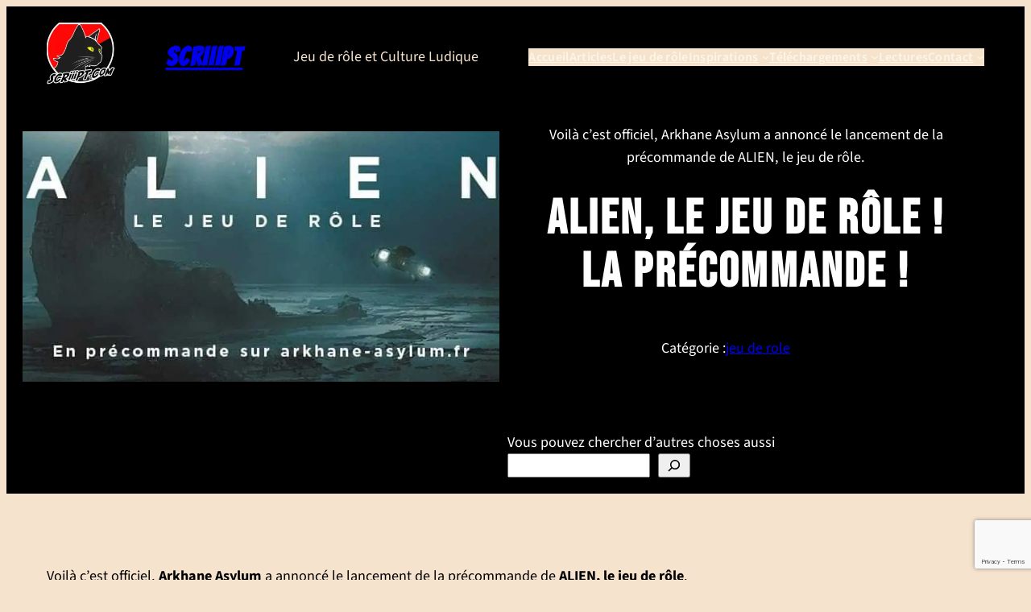

--- FILE ---
content_type: text/html; charset=UTF-8
request_url: https://scriiipt.com/2020/11/alien-le-jeu-de-role-la-precommande/
body_size: 31174
content:
<!DOCTYPE html>
<html lang="fr-FR">
<head>
	<meta charset="UTF-8" />
	<meta name="viewport" content="width=device-width, initial-scale=1" />
<meta name='robots' content='max-image-preview:large' />
<meta name="dlm-version" content="5.1.6"><title>ALIEN, le jeu de rôle ! La précommande ! &#8211; SCRiiiPT</title>
<link rel='dns-prefetch' href='//secure.gravatar.com' />
<link rel='dns-prefetch' href='//widgets.wp.com' />
<link rel='dns-prefetch' href='//v0.wordpress.com' />
<link rel='dns-prefetch' href='//s0.wp.com' />
<link rel='dns-prefetch' href='//0.gravatar.com' />
<link rel='dns-prefetch' href='//1.gravatar.com' />
<link rel='dns-prefetch' href='//2.gravatar.com' />
<link rel='preconnect' href='//i0.wp.com' />
<link rel='preconnect' href='//c0.wp.com' />
<link rel="alternate" type="application/rss+xml" title="SCRiiiPT &raquo; Flux" href="https://scriiipt.com/feed/" />
<link rel="alternate" type="application/rss+xml" title="SCRiiiPT &raquo; Flux des commentaires" href="https://scriiipt.com/comments/feed/" />
<link rel="alternate" title="oEmbed (JSON)" type="application/json+oembed" href="https://scriiipt.com/wp-json/oembed/1.0/embed?url=https%3A%2F%2Fscriiipt.com%2F2020%2F11%2Falien-le-jeu-de-role-la-precommande%2F" />
<link rel="alternate" title="oEmbed (XML)" type="text/xml+oembed" href="https://scriiipt.com/wp-json/oembed/1.0/embed?url=https%3A%2F%2Fscriiipt.com%2F2020%2F11%2Falien-le-jeu-de-role-la-precommande%2F&#038;format=xml" />
<style id='wp-img-auto-sizes-contain-inline-css'>
img:is([sizes=auto i],[sizes^="auto," i]){contain-intrinsic-size:3000px 1500px}
/*# sourceURL=wp-img-auto-sizes-contain-inline-css */
</style>
<link rel='stylesheet' id='jetpack_related-posts-css' href='https://c0.wp.com/p/jetpack/15.4/modules/related-posts/related-posts.css' media='all' />
<style id='wp-block-site-logo-inline-css'>
.wp-block-site-logo{
  box-sizing:border-box;
  line-height:0;
}
.wp-block-site-logo a{
  display:inline-block;
  line-height:0;
}
.wp-block-site-logo.is-default-size img{
  height:auto;
  width:120px;
}
.wp-block-site-logo img{
  height:auto;
  max-width:100%;
}
.wp-block-site-logo a,.wp-block-site-logo img{
  border-radius:inherit;
}
.wp-block-site-logo.aligncenter{
  margin-left:auto;
  margin-right:auto;
  text-align:center;
}

:root :where(.wp-block-site-logo.is-style-rounded){
  border-radius:9999px;
}
/*# sourceURL=https://scriiipt.com/wp-includes/blocks/site-logo/style.css */
</style>
<style id='wp-block-site-title-inline-css'>
.wp-block-site-title{
  box-sizing:border-box;
}
.wp-block-site-title :where(a){
  color:inherit;
  font-family:inherit;
  font-size:inherit;
  font-style:inherit;
  font-weight:inherit;
  letter-spacing:inherit;
  line-height:inherit;
  text-decoration:inherit;
}
/*# sourceURL=https://scriiipt.com/wp-includes/blocks/site-title/style.css */
</style>
<style id='wp-block-site-tagline-inline-css'>
.wp-block-site-tagline{
  box-sizing:border-box;
}
/*# sourceURL=https://scriiipt.com/wp-includes/blocks/site-tagline/style.css */
</style>
<style id='wp-block-navigation-link-inline-css'>
.wp-block-navigation .wp-block-navigation-item__label{
  overflow-wrap:break-word;
}
.wp-block-navigation .wp-block-navigation-item__description{
  display:none;
}

.link-ui-tools{
  outline:1px solid #f0f0f0;
  padding:8px;
}

.link-ui-block-inserter{
  padding-top:8px;
}

.link-ui-block-inserter__back{
  margin-left:8px;
  text-transform:uppercase;
}
/*# sourceURL=https://scriiipt.com/wp-includes/blocks/navigation-link/style.css */
</style>
<link rel='stylesheet' id='wp-block-navigation-css' href='https://c0.wp.com/c/6.9/wp-includes/blocks/navigation/style.css' media='all' />
<style id='wp-block-group-inline-css'>
.wp-block-group{
  box-sizing:border-box;
}

:where(.wp-block-group.wp-block-group-is-layout-constrained){
  position:relative;
}
/*# sourceURL=https://scriiipt.com/wp-includes/blocks/group/style.css */
</style>
<style id='wp-block-post-featured-image-inline-css'>
.wp-block-post-featured-image{
  margin-left:0;
  margin-right:0;
}
.wp-block-post-featured-image a{
  display:block;
  height:100%;
}
.wp-block-post-featured-image :where(img){
  box-sizing:border-box;
  height:auto;
  max-width:100%;
  vertical-align:bottom;
  width:100%;
}
.wp-block-post-featured-image.alignfull img,.wp-block-post-featured-image.alignwide img{
  width:100%;
}
.wp-block-post-featured-image .wp-block-post-featured-image__overlay.has-background-dim{
  background-color:#000;
  inset:0;
  position:absolute;
}
.wp-block-post-featured-image{
  position:relative;
}

.wp-block-post-featured-image .wp-block-post-featured-image__overlay.has-background-gradient{
  background-color:initial;
}
.wp-block-post-featured-image .wp-block-post-featured-image__overlay.has-background-dim-0{
  opacity:0;
}
.wp-block-post-featured-image .wp-block-post-featured-image__overlay.has-background-dim-10{
  opacity:.1;
}
.wp-block-post-featured-image .wp-block-post-featured-image__overlay.has-background-dim-20{
  opacity:.2;
}
.wp-block-post-featured-image .wp-block-post-featured-image__overlay.has-background-dim-30{
  opacity:.3;
}
.wp-block-post-featured-image .wp-block-post-featured-image__overlay.has-background-dim-40{
  opacity:.4;
}
.wp-block-post-featured-image .wp-block-post-featured-image__overlay.has-background-dim-50{
  opacity:.5;
}
.wp-block-post-featured-image .wp-block-post-featured-image__overlay.has-background-dim-60{
  opacity:.6;
}
.wp-block-post-featured-image .wp-block-post-featured-image__overlay.has-background-dim-70{
  opacity:.7;
}
.wp-block-post-featured-image .wp-block-post-featured-image__overlay.has-background-dim-80{
  opacity:.8;
}
.wp-block-post-featured-image .wp-block-post-featured-image__overlay.has-background-dim-90{
  opacity:.9;
}
.wp-block-post-featured-image .wp-block-post-featured-image__overlay.has-background-dim-100{
  opacity:1;
}
.wp-block-post-featured-image:where(.alignleft,.alignright){
  width:100%;
}
/*# sourceURL=https://scriiipt.com/wp-includes/blocks/post-featured-image/style.css */
</style>
<style id='wp-block-post-excerpt-inline-css'>
:where(.wp-block-post-excerpt){
  box-sizing:border-box;
  margin-bottom:var(--wp--style--block-gap);
  margin-top:var(--wp--style--block-gap);
}

.wp-block-post-excerpt__excerpt{
  margin-bottom:0;
  margin-top:0;
}

.wp-block-post-excerpt__more-text{
  margin-bottom:0;
  margin-top:var(--wp--style--block-gap);
}

.wp-block-post-excerpt__more-link{
  display:inline-block;
}
/*# sourceURL=https://scriiipt.com/wp-includes/blocks/post-excerpt/style.css */
</style>
<style id='wp-block-post-title-inline-css'>
.wp-block-post-title{
  box-sizing:border-box;
  word-break:break-word;
}
.wp-block-post-title :where(a){
  display:inline-block;
  font-family:inherit;
  font-size:inherit;
  font-style:inherit;
  font-weight:inherit;
  letter-spacing:inherit;
  line-height:inherit;
  text-decoration:inherit;
}
/*# sourceURL=https://scriiipt.com/wp-includes/blocks/post-title/style.css */
</style>
<style id='wp-block-paragraph-inline-css'>
.is-small-text{
  font-size:.875em;
}

.is-regular-text{
  font-size:1em;
}

.is-large-text{
  font-size:2.25em;
}

.is-larger-text{
  font-size:3em;
}

.has-drop-cap:not(:focus):first-letter{
  float:left;
  font-size:8.4em;
  font-style:normal;
  font-weight:100;
  line-height:.68;
  margin:.05em .1em 0 0;
  text-transform:uppercase;
}

body.rtl .has-drop-cap:not(:focus):first-letter{
  float:none;
  margin-left:.1em;
}

p.has-drop-cap.has-background{
  overflow:hidden;
}

:root :where(p.has-background){
  padding:1.25em 2.375em;
}

:where(p.has-text-color:not(.has-link-color)) a{
  color:inherit;
}

p.has-text-align-left[style*="writing-mode:vertical-lr"],p.has-text-align-right[style*="writing-mode:vertical-rl"]{
  rotate:180deg;
}
/*# sourceURL=https://scriiipt.com/wp-includes/blocks/paragraph/style.css */
</style>
<style id='wp-block-post-terms-inline-css'>
.wp-block-post-terms{
  box-sizing:border-box;
}
.wp-block-post-terms .wp-block-post-terms__separator{
  white-space:pre-wrap;
}
/*# sourceURL=https://scriiipt.com/wp-includes/blocks/post-terms/style.css */
</style>
<style id='wp-block-search-inline-css'>
.wp-block-search__button{
  margin-left:10px;
  word-break:normal;
}
.wp-block-search__button.has-icon{
  line-height:0;
}
.wp-block-search__button svg{
  height:1.25em;
  min-height:24px;
  min-width:24px;
  width:1.25em;
  fill:currentColor;
  vertical-align:text-bottom;
}

:where(.wp-block-search__button){
  border:1px solid #ccc;
  padding:6px 10px;
}

.wp-block-search__inside-wrapper{
  display:flex;
  flex:auto;
  flex-wrap:nowrap;
  max-width:100%;
}

.wp-block-search__label{
  width:100%;
}

.wp-block-search.wp-block-search__button-only .wp-block-search__button{
  box-sizing:border-box;
  display:flex;
  flex-shrink:0;
  justify-content:center;
  margin-left:0;
  max-width:100%;
}
.wp-block-search.wp-block-search__button-only .wp-block-search__inside-wrapper{
  min-width:0 !important;
  transition-property:width;
}
.wp-block-search.wp-block-search__button-only .wp-block-search__input{
  flex-basis:100%;
  transition-duration:.3s;
}
.wp-block-search.wp-block-search__button-only.wp-block-search__searchfield-hidden,.wp-block-search.wp-block-search__button-only.wp-block-search__searchfield-hidden .wp-block-search__inside-wrapper{
  overflow:hidden;
}
.wp-block-search.wp-block-search__button-only.wp-block-search__searchfield-hidden .wp-block-search__input{
  border-left-width:0 !important;
  border-right-width:0 !important;
  flex-basis:0;
  flex-grow:0;
  margin:0;
  min-width:0 !important;
  padding-left:0 !important;
  padding-right:0 !important;
  width:0 !important;
}

:where(.wp-block-search__input){
  appearance:none;
  border:1px solid #949494;
  flex-grow:1;
  font-family:inherit;
  font-size:inherit;
  font-style:inherit;
  font-weight:inherit;
  letter-spacing:inherit;
  line-height:inherit;
  margin-left:0;
  margin-right:0;
  min-width:3rem;
  padding:8px;
  text-decoration:unset !important;
  text-transform:inherit;
}

:where(.wp-block-search__button-inside .wp-block-search__inside-wrapper){
  background-color:#fff;
  border:1px solid #949494;
  box-sizing:border-box;
  padding:4px;
}
:where(.wp-block-search__button-inside .wp-block-search__inside-wrapper) .wp-block-search__input{
  border:none;
  border-radius:0;
  padding:0 4px;
}
:where(.wp-block-search__button-inside .wp-block-search__inside-wrapper) .wp-block-search__input:focus{
  outline:none;
}
:where(.wp-block-search__button-inside .wp-block-search__inside-wrapper) :where(.wp-block-search__button){
  padding:4px 8px;
}

.wp-block-search.aligncenter .wp-block-search__inside-wrapper{
  margin:auto;
}

.wp-block[data-align=right] .wp-block-search.wp-block-search__button-only .wp-block-search__inside-wrapper{
  float:right;
}
/*# sourceURL=https://scriiipt.com/wp-includes/blocks/search/style.css */
</style>
<style id='wp-block-columns-inline-css'>
.wp-block-columns{
  box-sizing:border-box;
  display:flex;
  flex-wrap:wrap !important;
}
@media (min-width:782px){
  .wp-block-columns{
    flex-wrap:nowrap !important;
  }
}
.wp-block-columns{
  align-items:normal !important;
}
.wp-block-columns.are-vertically-aligned-top{
  align-items:flex-start;
}
.wp-block-columns.are-vertically-aligned-center{
  align-items:center;
}
.wp-block-columns.are-vertically-aligned-bottom{
  align-items:flex-end;
}
@media (max-width:781px){
  .wp-block-columns:not(.is-not-stacked-on-mobile)>.wp-block-column{
    flex-basis:100% !important;
  }
}
@media (min-width:782px){
  .wp-block-columns:not(.is-not-stacked-on-mobile)>.wp-block-column{
    flex-basis:0;
    flex-grow:1;
  }
  .wp-block-columns:not(.is-not-stacked-on-mobile)>.wp-block-column[style*=flex-basis]{
    flex-grow:0;
  }
}
.wp-block-columns.is-not-stacked-on-mobile{
  flex-wrap:nowrap !important;
}
.wp-block-columns.is-not-stacked-on-mobile>.wp-block-column{
  flex-basis:0;
  flex-grow:1;
}
.wp-block-columns.is-not-stacked-on-mobile>.wp-block-column[style*=flex-basis]{
  flex-grow:0;
}

:where(.wp-block-columns){
  margin-bottom:1.75em;
}

:where(.wp-block-columns.has-background){
  padding:1.25em 2.375em;
}

.wp-block-column{
  flex-grow:1;
  min-width:0;
  overflow-wrap:break-word;
  word-break:break-word;
}
.wp-block-column.is-vertically-aligned-top{
  align-self:flex-start;
}
.wp-block-column.is-vertically-aligned-center{
  align-self:center;
}
.wp-block-column.is-vertically-aligned-bottom{
  align-self:flex-end;
}
.wp-block-column.is-vertically-aligned-stretch{
  align-self:stretch;
}
.wp-block-column.is-vertically-aligned-bottom,.wp-block-column.is-vertically-aligned-center,.wp-block-column.is-vertically-aligned-top{
  width:100%;
}
/*# sourceURL=https://scriiipt.com/wp-includes/blocks/columns/style.css */
</style>
<style id='wp-block-list-inline-css'>
ol,ul{
  box-sizing:border-box;
}

:root :where(.wp-block-list.has-background){
  padding:1.25em 2.375em;
}

				ul.is-style-checkmark-list {
					list-style-type: "\2713";
				}

				ul.is-style-checkmark-list li {
					padding-inline-start: 1ch;
				}
/*# sourceURL=wp-block-list-inline-css */
</style>
<style id='wp-block-image-inline-css'>
.wp-block-image>a,.wp-block-image>figure>a{
  display:inline-block;
}
.wp-block-image img{
  box-sizing:border-box;
  height:auto;
  max-width:100%;
  vertical-align:bottom;
}
@media not (prefers-reduced-motion){
  .wp-block-image img.hide{
    visibility:hidden;
  }
  .wp-block-image img.show{
    animation:show-content-image .4s;
  }
}
.wp-block-image[style*=border-radius] img,.wp-block-image[style*=border-radius]>a{
  border-radius:inherit;
}
.wp-block-image.has-custom-border img{
  box-sizing:border-box;
}
.wp-block-image.aligncenter{
  text-align:center;
}
.wp-block-image.alignfull>a,.wp-block-image.alignwide>a{
  width:100%;
}
.wp-block-image.alignfull img,.wp-block-image.alignwide img{
  height:auto;
  width:100%;
}
.wp-block-image .aligncenter,.wp-block-image .alignleft,.wp-block-image .alignright,.wp-block-image.aligncenter,.wp-block-image.alignleft,.wp-block-image.alignright{
  display:table;
}
.wp-block-image .aligncenter>figcaption,.wp-block-image .alignleft>figcaption,.wp-block-image .alignright>figcaption,.wp-block-image.aligncenter>figcaption,.wp-block-image.alignleft>figcaption,.wp-block-image.alignright>figcaption{
  caption-side:bottom;
  display:table-caption;
}
.wp-block-image .alignleft{
  float:left;
  margin:.5em 1em .5em 0;
}
.wp-block-image .alignright{
  float:right;
  margin:.5em 0 .5em 1em;
}
.wp-block-image .aligncenter{
  margin-left:auto;
  margin-right:auto;
}
.wp-block-image :where(figcaption){
  margin-bottom:1em;
  margin-top:.5em;
}
.wp-block-image.is-style-circle-mask img{
  border-radius:9999px;
}
@supports ((-webkit-mask-image:none) or (mask-image:none)) or (-webkit-mask-image:none){
  .wp-block-image.is-style-circle-mask img{
    border-radius:0;
    -webkit-mask-image:url('data:image/svg+xml;utf8,<svg viewBox="0 0 100 100" xmlns="http://www.w3.org/2000/svg"><circle cx="50" cy="50" r="50"/></svg>');
            mask-image:url('data:image/svg+xml;utf8,<svg viewBox="0 0 100 100" xmlns="http://www.w3.org/2000/svg"><circle cx="50" cy="50" r="50"/></svg>');
    mask-mode:alpha;
    -webkit-mask-position:center;
            mask-position:center;
    -webkit-mask-repeat:no-repeat;
            mask-repeat:no-repeat;
    -webkit-mask-size:contain;
            mask-size:contain;
  }
}

:root :where(.wp-block-image.is-style-rounded img,.wp-block-image .is-style-rounded img){
  border-radius:9999px;
}

.wp-block-image figure{
  margin:0;
}

.wp-lightbox-container{
  display:flex;
  flex-direction:column;
  position:relative;
}
.wp-lightbox-container img{
  cursor:zoom-in;
}
.wp-lightbox-container img:hover+button{
  opacity:1;
}
.wp-lightbox-container button{
  align-items:center;
  backdrop-filter:blur(16px) saturate(180%);
  background-color:#5a5a5a40;
  border:none;
  border-radius:4px;
  cursor:zoom-in;
  display:flex;
  height:20px;
  justify-content:center;
  opacity:0;
  padding:0;
  position:absolute;
  right:16px;
  text-align:center;
  top:16px;
  width:20px;
  z-index:100;
}
@media not (prefers-reduced-motion){
  .wp-lightbox-container button{
    transition:opacity .2s ease;
  }
}
.wp-lightbox-container button:focus-visible{
  outline:3px auto #5a5a5a40;
  outline:3px auto -webkit-focus-ring-color;
  outline-offset:3px;
}
.wp-lightbox-container button:hover{
  cursor:pointer;
  opacity:1;
}
.wp-lightbox-container button:focus{
  opacity:1;
}
.wp-lightbox-container button:focus,.wp-lightbox-container button:hover,.wp-lightbox-container button:not(:hover):not(:active):not(.has-background){
  background-color:#5a5a5a40;
  border:none;
}

.wp-lightbox-overlay{
  box-sizing:border-box;
  cursor:zoom-out;
  height:100vh;
  left:0;
  overflow:hidden;
  position:fixed;
  top:0;
  visibility:hidden;
  width:100%;
  z-index:100000;
}
.wp-lightbox-overlay .close-button{
  align-items:center;
  cursor:pointer;
  display:flex;
  justify-content:center;
  min-height:40px;
  min-width:40px;
  padding:0;
  position:absolute;
  right:calc(env(safe-area-inset-right) + 16px);
  top:calc(env(safe-area-inset-top) + 16px);
  z-index:5000000;
}
.wp-lightbox-overlay .close-button:focus,.wp-lightbox-overlay .close-button:hover,.wp-lightbox-overlay .close-button:not(:hover):not(:active):not(.has-background){
  background:none;
  border:none;
}
.wp-lightbox-overlay .lightbox-image-container{
  height:var(--wp--lightbox-container-height);
  left:50%;
  overflow:hidden;
  position:absolute;
  top:50%;
  transform:translate(-50%, -50%);
  transform-origin:top left;
  width:var(--wp--lightbox-container-width);
  z-index:9999999999;
}
.wp-lightbox-overlay .wp-block-image{
  align-items:center;
  box-sizing:border-box;
  display:flex;
  height:100%;
  justify-content:center;
  margin:0;
  position:relative;
  transform-origin:0 0;
  width:100%;
  z-index:3000000;
}
.wp-lightbox-overlay .wp-block-image img{
  height:var(--wp--lightbox-image-height);
  min-height:var(--wp--lightbox-image-height);
  min-width:var(--wp--lightbox-image-width);
  width:var(--wp--lightbox-image-width);
}
.wp-lightbox-overlay .wp-block-image figcaption{
  display:none;
}
.wp-lightbox-overlay button{
  background:none;
  border:none;
}
.wp-lightbox-overlay .scrim{
  background-color:#fff;
  height:100%;
  opacity:.9;
  position:absolute;
  width:100%;
  z-index:2000000;
}
.wp-lightbox-overlay.active{
  visibility:visible;
}
@media not (prefers-reduced-motion){
  .wp-lightbox-overlay.active{
    animation:turn-on-visibility .25s both;
  }
  .wp-lightbox-overlay.active img{
    animation:turn-on-visibility .35s both;
  }
  .wp-lightbox-overlay.show-closing-animation:not(.active){
    animation:turn-off-visibility .35s both;
  }
  .wp-lightbox-overlay.show-closing-animation:not(.active) img{
    animation:turn-off-visibility .25s both;
  }
  .wp-lightbox-overlay.zoom.active{
    animation:none;
    opacity:1;
    visibility:visible;
  }
  .wp-lightbox-overlay.zoom.active .lightbox-image-container{
    animation:lightbox-zoom-in .4s;
  }
  .wp-lightbox-overlay.zoom.active .lightbox-image-container img{
    animation:none;
  }
  .wp-lightbox-overlay.zoom.active .scrim{
    animation:turn-on-visibility .4s forwards;
  }
  .wp-lightbox-overlay.zoom.show-closing-animation:not(.active){
    animation:none;
  }
  .wp-lightbox-overlay.zoom.show-closing-animation:not(.active) .lightbox-image-container{
    animation:lightbox-zoom-out .4s;
  }
  .wp-lightbox-overlay.zoom.show-closing-animation:not(.active) .lightbox-image-container img{
    animation:none;
  }
  .wp-lightbox-overlay.zoom.show-closing-animation:not(.active) .scrim{
    animation:turn-off-visibility .4s forwards;
  }
}

@keyframes show-content-image{
  0%{
    visibility:hidden;
  }
  99%{
    visibility:hidden;
  }
  to{
    visibility:visible;
  }
}
@keyframes turn-on-visibility{
  0%{
    opacity:0;
  }
  to{
    opacity:1;
  }
}
@keyframes turn-off-visibility{
  0%{
    opacity:1;
    visibility:visible;
  }
  99%{
    opacity:0;
    visibility:visible;
  }
  to{
    opacity:0;
    visibility:hidden;
  }
}
@keyframes lightbox-zoom-in{
  0%{
    transform:translate(calc((-100vw + var(--wp--lightbox-scrollbar-width))/2 + var(--wp--lightbox-initial-left-position)), calc(-50vh + var(--wp--lightbox-initial-top-position))) scale(var(--wp--lightbox-scale));
  }
  to{
    transform:translate(-50%, -50%) scale(1);
  }
}
@keyframes lightbox-zoom-out{
  0%{
    transform:translate(-50%, -50%) scale(1);
    visibility:visible;
  }
  99%{
    visibility:visible;
  }
  to{
    transform:translate(calc((-100vw + var(--wp--lightbox-scrollbar-width))/2 + var(--wp--lightbox-initial-left-position)), calc(-50vh + var(--wp--lightbox-initial-top-position))) scale(var(--wp--lightbox-scale));
    visibility:hidden;
  }
}
/*# sourceURL=https://scriiipt.com/wp-includes/blocks/image/style.css */
</style>
<style id='wp-block-quote-inline-css'>
.wp-block-quote{
  box-sizing:border-box;
  overflow-wrap:break-word;
}
.wp-block-quote.is-large:where(:not(.is-style-plain)),.wp-block-quote.is-style-large:where(:not(.is-style-plain)){
  margin-bottom:1em;
  padding:0 1em;
}
.wp-block-quote.is-large:where(:not(.is-style-plain)) p,.wp-block-quote.is-style-large:where(:not(.is-style-plain)) p{
  font-size:1.5em;
  font-style:italic;
  line-height:1.6;
}
.wp-block-quote.is-large:where(:not(.is-style-plain)) cite,.wp-block-quote.is-large:where(:not(.is-style-plain)) footer,.wp-block-quote.is-style-large:where(:not(.is-style-plain)) cite,.wp-block-quote.is-style-large:where(:not(.is-style-plain)) footer{
  font-size:1.125em;
  text-align:right;
}
.wp-block-quote>cite{
  display:block;
}
/*# sourceURL=https://scriiipt.com/wp-includes/blocks/quote/style.css */
</style>
<style id='wp-block-post-content-inline-css'>
.wp-block-post-content{
  display:flow-root;
}
/*# sourceURL=https://scriiipt.com/wp-includes/blocks/post-content/style.css */
</style>
<style id='wp-block-separator-inline-css'>
@charset "UTF-8";

.wp-block-separator{
  border:none;
  border-top:2px solid;
}

:root :where(.wp-block-separator.is-style-dots){
  height:auto;
  line-height:1;
  text-align:center;
}
:root :where(.wp-block-separator.is-style-dots):before{
  color:currentColor;
  content:"···";
  font-family:serif;
  font-size:1.5em;
  letter-spacing:2em;
  padding-left:2em;
}

.wp-block-separator.is-style-dots{
  background:none !important;
  border:none !important;
}
/*# sourceURL=https://scriiipt.com/wp-includes/blocks/separator/style.css */
</style>
<style id='wp-block-post-author-inline-css'>
.wp-block-post-author{
  box-sizing:border-box;
  display:flex;
  flex-wrap:wrap;
}
.wp-block-post-author__byline{
  font-size:.5em;
  margin-bottom:0;
  margin-top:0;
  width:100%;
}
.wp-block-post-author__avatar{
  margin-right:1em;
}
.wp-block-post-author__bio{
  font-size:.7em;
  margin-bottom:.7em;
}
.wp-block-post-author__content{
  flex-basis:0;
  flex-grow:1;
}
.wp-block-post-author__name{
  margin:0;
}
/*# sourceURL=https://scriiipt.com/wp-includes/blocks/post-author/style.css */
</style>
<style id='wp-block-heading-inline-css'>
h1:where(.wp-block-heading).has-background,h2:where(.wp-block-heading).has-background,h3:where(.wp-block-heading).has-background,h4:where(.wp-block-heading).has-background,h5:where(.wp-block-heading).has-background,h6:where(.wp-block-heading).has-background{
  padding:1.25em 2.375em;
}
h1.has-text-align-left[style*=writing-mode]:where([style*=vertical-lr]),h1.has-text-align-right[style*=writing-mode]:where([style*=vertical-rl]),h2.has-text-align-left[style*=writing-mode]:where([style*=vertical-lr]),h2.has-text-align-right[style*=writing-mode]:where([style*=vertical-rl]),h3.has-text-align-left[style*=writing-mode]:where([style*=vertical-lr]),h3.has-text-align-right[style*=writing-mode]:where([style*=vertical-rl]),h4.has-text-align-left[style*=writing-mode]:where([style*=vertical-lr]),h4.has-text-align-right[style*=writing-mode]:where([style*=vertical-rl]),h5.has-text-align-left[style*=writing-mode]:where([style*=vertical-lr]),h5.has-text-align-right[style*=writing-mode]:where([style*=vertical-rl]),h6.has-text-align-left[style*=writing-mode]:where([style*=vertical-lr]),h6.has-text-align-right[style*=writing-mode]:where([style*=vertical-rl]){
  rotate:180deg;
}
/*# sourceURL=https://scriiipt.com/wp-includes/blocks/heading/style.css */
</style>
<style id='jetpack-block-subscriptions-inline-css'>
.is-style-compact .is-not-subscriber .wp-block-button__link,.is-style-compact .is-not-subscriber .wp-block-jetpack-subscriptions__button{border-end-start-radius:0!important;border-start-start-radius:0!important;margin-inline-start:0!important}.is-style-compact .is-not-subscriber .components-text-control__input,.is-style-compact .is-not-subscriber p#subscribe-email input[type=email]{border-end-end-radius:0!important;border-start-end-radius:0!important}.is-style-compact:not(.wp-block-jetpack-subscriptions__use-newline) .components-text-control__input{border-inline-end-width:0!important}.wp-block-jetpack-subscriptions.wp-block-jetpack-subscriptions__supports-newline .wp-block-jetpack-subscriptions__form-container{display:flex;flex-direction:column}.wp-block-jetpack-subscriptions.wp-block-jetpack-subscriptions__supports-newline:not(.wp-block-jetpack-subscriptions__use-newline) .is-not-subscriber .wp-block-jetpack-subscriptions__form-elements{align-items:flex-start;display:flex}.wp-block-jetpack-subscriptions.wp-block-jetpack-subscriptions__supports-newline:not(.wp-block-jetpack-subscriptions__use-newline) p#subscribe-submit{display:flex;justify-content:center}.wp-block-jetpack-subscriptions.wp-block-jetpack-subscriptions__supports-newline .wp-block-jetpack-subscriptions__form .wp-block-jetpack-subscriptions__button,.wp-block-jetpack-subscriptions.wp-block-jetpack-subscriptions__supports-newline .wp-block-jetpack-subscriptions__form .wp-block-jetpack-subscriptions__textfield .components-text-control__input,.wp-block-jetpack-subscriptions.wp-block-jetpack-subscriptions__supports-newline .wp-block-jetpack-subscriptions__form button,.wp-block-jetpack-subscriptions.wp-block-jetpack-subscriptions__supports-newline .wp-block-jetpack-subscriptions__form input[type=email],.wp-block-jetpack-subscriptions.wp-block-jetpack-subscriptions__supports-newline form .wp-block-jetpack-subscriptions__button,.wp-block-jetpack-subscriptions.wp-block-jetpack-subscriptions__supports-newline form .wp-block-jetpack-subscriptions__textfield .components-text-control__input,.wp-block-jetpack-subscriptions.wp-block-jetpack-subscriptions__supports-newline form button,.wp-block-jetpack-subscriptions.wp-block-jetpack-subscriptions__supports-newline form input[type=email]{box-sizing:border-box;cursor:pointer;line-height:1.3;min-width:auto!important;white-space:nowrap!important}.wp-block-jetpack-subscriptions.wp-block-jetpack-subscriptions__supports-newline .wp-block-jetpack-subscriptions__form input[type=email]::placeholder,.wp-block-jetpack-subscriptions.wp-block-jetpack-subscriptions__supports-newline .wp-block-jetpack-subscriptions__form input[type=email]:disabled,.wp-block-jetpack-subscriptions.wp-block-jetpack-subscriptions__supports-newline form input[type=email]::placeholder,.wp-block-jetpack-subscriptions.wp-block-jetpack-subscriptions__supports-newline form input[type=email]:disabled{color:currentColor;opacity:.5}.wp-block-jetpack-subscriptions.wp-block-jetpack-subscriptions__supports-newline .wp-block-jetpack-subscriptions__form .wp-block-jetpack-subscriptions__button,.wp-block-jetpack-subscriptions.wp-block-jetpack-subscriptions__supports-newline .wp-block-jetpack-subscriptions__form button,.wp-block-jetpack-subscriptions.wp-block-jetpack-subscriptions__supports-newline form .wp-block-jetpack-subscriptions__button,.wp-block-jetpack-subscriptions.wp-block-jetpack-subscriptions__supports-newline form button{border-color:#0000;border-style:solid}.wp-block-jetpack-subscriptions.wp-block-jetpack-subscriptions__supports-newline .wp-block-jetpack-subscriptions__form .wp-block-jetpack-subscriptions__textfield,.wp-block-jetpack-subscriptions.wp-block-jetpack-subscriptions__supports-newline .wp-block-jetpack-subscriptions__form p#subscribe-email,.wp-block-jetpack-subscriptions.wp-block-jetpack-subscriptions__supports-newline form .wp-block-jetpack-subscriptions__textfield,.wp-block-jetpack-subscriptions.wp-block-jetpack-subscriptions__supports-newline form p#subscribe-email{background:#0000;flex-grow:1}.wp-block-jetpack-subscriptions.wp-block-jetpack-subscriptions__supports-newline .wp-block-jetpack-subscriptions__form .wp-block-jetpack-subscriptions__textfield .components-base-control__field,.wp-block-jetpack-subscriptions.wp-block-jetpack-subscriptions__supports-newline .wp-block-jetpack-subscriptions__form .wp-block-jetpack-subscriptions__textfield .components-text-control__input,.wp-block-jetpack-subscriptions.wp-block-jetpack-subscriptions__supports-newline .wp-block-jetpack-subscriptions__form .wp-block-jetpack-subscriptions__textfield input[type=email],.wp-block-jetpack-subscriptions.wp-block-jetpack-subscriptions__supports-newline .wp-block-jetpack-subscriptions__form p#subscribe-email .components-base-control__field,.wp-block-jetpack-subscriptions.wp-block-jetpack-subscriptions__supports-newline .wp-block-jetpack-subscriptions__form p#subscribe-email .components-text-control__input,.wp-block-jetpack-subscriptions.wp-block-jetpack-subscriptions__supports-newline .wp-block-jetpack-subscriptions__form p#subscribe-email input[type=email],.wp-block-jetpack-subscriptions.wp-block-jetpack-subscriptions__supports-newline form .wp-block-jetpack-subscriptions__textfield .components-base-control__field,.wp-block-jetpack-subscriptions.wp-block-jetpack-subscriptions__supports-newline form .wp-block-jetpack-subscriptions__textfield .components-text-control__input,.wp-block-jetpack-subscriptions.wp-block-jetpack-subscriptions__supports-newline form .wp-block-jetpack-subscriptions__textfield input[type=email],.wp-block-jetpack-subscriptions.wp-block-jetpack-subscriptions__supports-newline form p#subscribe-email .components-base-control__field,.wp-block-jetpack-subscriptions.wp-block-jetpack-subscriptions__supports-newline form p#subscribe-email .components-text-control__input,.wp-block-jetpack-subscriptions.wp-block-jetpack-subscriptions__supports-newline form p#subscribe-email input[type=email]{height:auto;margin:0;width:100%}.wp-block-jetpack-subscriptions.wp-block-jetpack-subscriptions__supports-newline .wp-block-jetpack-subscriptions__form p#subscribe-email,.wp-block-jetpack-subscriptions.wp-block-jetpack-subscriptions__supports-newline .wp-block-jetpack-subscriptions__form p#subscribe-submit,.wp-block-jetpack-subscriptions.wp-block-jetpack-subscriptions__supports-newline form p#subscribe-email,.wp-block-jetpack-subscriptions.wp-block-jetpack-subscriptions__supports-newline form p#subscribe-submit{line-height:0;margin:0;padding:0}.wp-block-jetpack-subscriptions.wp-block-jetpack-subscriptions__supports-newline.wp-block-jetpack-subscriptions__show-subs .wp-block-jetpack-subscriptions__subscount{font-size:16px;margin:8px 0;text-align:end}.wp-block-jetpack-subscriptions.wp-block-jetpack-subscriptions__supports-newline.wp-block-jetpack-subscriptions__use-newline .wp-block-jetpack-subscriptions__form-elements{display:block}.wp-block-jetpack-subscriptions.wp-block-jetpack-subscriptions__supports-newline.wp-block-jetpack-subscriptions__use-newline .wp-block-jetpack-subscriptions__button,.wp-block-jetpack-subscriptions.wp-block-jetpack-subscriptions__supports-newline.wp-block-jetpack-subscriptions__use-newline button{display:inline-block;max-width:100%}.wp-block-jetpack-subscriptions.wp-block-jetpack-subscriptions__supports-newline.wp-block-jetpack-subscriptions__use-newline .wp-block-jetpack-subscriptions__subscount{text-align:start}#subscribe-submit.is-link{text-align:center;width:auto!important}#subscribe-submit.is-link a{margin-left:0!important;margin-top:0!important;width:auto!important}@keyframes jetpack-memberships_button__spinner-animation{to{transform:rotate(1turn)}}.jetpack-memberships-spinner{display:none;height:1em;margin:0 0 0 5px;width:1em}.jetpack-memberships-spinner svg{height:100%;margin-bottom:-2px;width:100%}.jetpack-memberships-spinner-rotating{animation:jetpack-memberships_button__spinner-animation .75s linear infinite;transform-origin:center}.is-loading .jetpack-memberships-spinner{display:inline-block}body.jetpack-memberships-modal-open{overflow:hidden}dialog.jetpack-memberships-modal{opacity:1}dialog.jetpack-memberships-modal,dialog.jetpack-memberships-modal iframe{background:#0000;border:0;bottom:0;box-shadow:none;height:100%;left:0;margin:0;padding:0;position:fixed;right:0;top:0;width:100%}dialog.jetpack-memberships-modal::backdrop{background-color:#000;opacity:.7;transition:opacity .2s ease-out}dialog.jetpack-memberships-modal.is-loading,dialog.jetpack-memberships-modal.is-loading::backdrop{opacity:0}
/*# sourceURL=https://scriiipt.com/wp-content/plugins/jetpack/_inc/blocks/subscriptions/view.css?minify=false */
</style>
<style id='wp-block-post-navigation-link-inline-css'>
.wp-block-post-navigation-link .wp-block-post-navigation-link__arrow-previous{
  display:inline-block;
  margin-right:1ch;
}
.wp-block-post-navigation-link .wp-block-post-navigation-link__arrow-previous:not(.is-arrow-chevron){
  transform:scaleX(1);
}
.wp-block-post-navigation-link .wp-block-post-navigation-link__arrow-next{
  display:inline-block;
  margin-left:1ch;
}
.wp-block-post-navigation-link .wp-block-post-navigation-link__arrow-next:not(.is-arrow-chevron){
  transform:scaleX(1);
}
.wp-block-post-navigation-link.has-text-align-left[style*="writing-mode: vertical-lr"],.wp-block-post-navigation-link.has-text-align-right[style*="writing-mode: vertical-rl"]{
  rotate:180deg;
}
/*# sourceURL=https://scriiipt.com/wp-includes/blocks/post-navigation-link/style.css */
</style>
<style id='wp-block-spacer-inline-css'>
.wp-block-spacer{
  clear:both;
}
/*# sourceURL=https://scriiipt.com/wp-includes/blocks/spacer/style.css */
</style>
<style id='wp-block-library-inline-css'>
:root{
  --wp-block-synced-color:#7a00df;
  --wp-block-synced-color--rgb:122, 0, 223;
  --wp-bound-block-color:var(--wp-block-synced-color);
  --wp-editor-canvas-background:#ddd;
  --wp-admin-theme-color:#007cba;
  --wp-admin-theme-color--rgb:0, 124, 186;
  --wp-admin-theme-color-darker-10:#006ba1;
  --wp-admin-theme-color-darker-10--rgb:0, 107, 160.5;
  --wp-admin-theme-color-darker-20:#005a87;
  --wp-admin-theme-color-darker-20--rgb:0, 90, 135;
  --wp-admin-border-width-focus:2px;
}
@media (min-resolution:192dpi){
  :root{
    --wp-admin-border-width-focus:1.5px;
  }
}
.wp-element-button{
  cursor:pointer;
}

:root .has-very-light-gray-background-color{
  background-color:#eee;
}
:root .has-very-dark-gray-background-color{
  background-color:#313131;
}
:root .has-very-light-gray-color{
  color:#eee;
}
:root .has-very-dark-gray-color{
  color:#313131;
}
:root .has-vivid-green-cyan-to-vivid-cyan-blue-gradient-background{
  background:linear-gradient(135deg, #00d084, #0693e3);
}
:root .has-purple-crush-gradient-background{
  background:linear-gradient(135deg, #34e2e4, #4721fb 50%, #ab1dfe);
}
:root .has-hazy-dawn-gradient-background{
  background:linear-gradient(135deg, #faaca8, #dad0ec);
}
:root .has-subdued-olive-gradient-background{
  background:linear-gradient(135deg, #fafae1, #67a671);
}
:root .has-atomic-cream-gradient-background{
  background:linear-gradient(135deg, #fdd79a, #004a59);
}
:root .has-nightshade-gradient-background{
  background:linear-gradient(135deg, #330968, #31cdcf);
}
:root .has-midnight-gradient-background{
  background:linear-gradient(135deg, #020381, #2874fc);
}
:root{
  --wp--preset--font-size--normal:16px;
  --wp--preset--font-size--huge:42px;
}

.has-regular-font-size{
  font-size:1em;
}

.has-larger-font-size{
  font-size:2.625em;
}

.has-normal-font-size{
  font-size:var(--wp--preset--font-size--normal);
}

.has-huge-font-size{
  font-size:var(--wp--preset--font-size--huge);
}

.has-text-align-center{
  text-align:center;
}

.has-text-align-left{
  text-align:left;
}

.has-text-align-right{
  text-align:right;
}

.has-fit-text{
  white-space:nowrap !important;
}

#end-resizable-editor-section{
  display:none;
}

.aligncenter{
  clear:both;
}

.items-justified-left{
  justify-content:flex-start;
}

.items-justified-center{
  justify-content:center;
}

.items-justified-right{
  justify-content:flex-end;
}

.items-justified-space-between{
  justify-content:space-between;
}

.screen-reader-text{
  border:0;
  clip-path:inset(50%);
  height:1px;
  margin:-1px;
  overflow:hidden;
  padding:0;
  position:absolute;
  width:1px;
  word-wrap:normal !important;
}

.screen-reader-text:focus{
  background-color:#ddd;
  clip-path:none;
  color:#444;
  display:block;
  font-size:1em;
  height:auto;
  left:5px;
  line-height:normal;
  padding:15px 23px 14px;
  text-decoration:none;
  top:5px;
  width:auto;
  z-index:100000;
}
html :where(.has-border-color){
  border-style:solid;
}

html :where([style*=border-top-color]){
  border-top-style:solid;
}

html :where([style*=border-right-color]){
  border-right-style:solid;
}

html :where([style*=border-bottom-color]){
  border-bottom-style:solid;
}

html :where([style*=border-left-color]){
  border-left-style:solid;
}

html :where([style*=border-width]){
  border-style:solid;
}

html :where([style*=border-top-width]){
  border-top-style:solid;
}

html :where([style*=border-right-width]){
  border-right-style:solid;
}

html :where([style*=border-bottom-width]){
  border-bottom-style:solid;
}

html :where([style*=border-left-width]){
  border-left-style:solid;
}
html :where(img[class*=wp-image-]){
  height:auto;
  max-width:100%;
}
:where(figure){
  margin:0 0 1em;
}

html :where(.is-position-sticky){
  --wp-admin--admin-bar--position-offset:var(--wp-admin--admin-bar--height, 0px);
}

@media screen and (max-width:600px){
  html :where(.is-position-sticky){
    --wp-admin--admin-bar--position-offset:0px;
  }
}
/*# sourceURL=/wp-includes/css/dist/block-library/common.css */
</style>
<style id='global-styles-inline-css'>
:root{--wp--preset--aspect-ratio--square: 1;--wp--preset--aspect-ratio--4-3: 4/3;--wp--preset--aspect-ratio--3-4: 3/4;--wp--preset--aspect-ratio--3-2: 3/2;--wp--preset--aspect-ratio--2-3: 2/3;--wp--preset--aspect-ratio--16-9: 16/9;--wp--preset--aspect-ratio--9-16: 9/16;--wp--preset--color--black: #000000;--wp--preset--color--cyan-bluish-gray: #abb8c3;--wp--preset--color--white: #ffffff;--wp--preset--color--pale-pink: #f78da7;--wp--preset--color--vivid-red: #cf2e2e;--wp--preset--color--luminous-vivid-orange: #ff6900;--wp--preset--color--luminous-vivid-amber: #fcb900;--wp--preset--color--light-green-cyan: #7bdcb5;--wp--preset--color--vivid-green-cyan: #00d084;--wp--preset--color--pale-cyan-blue: #8ed1fc;--wp--preset--color--vivid-cyan-blue: #0693e3;--wp--preset--color--vivid-purple: #9b51e0;--wp--preset--color--base: #f5e3ce;--wp--preset--color--contrast: #221e1a;--wp--preset--color--accent-1: #FFEE58;--wp--preset--color--accent-2: #F6CFF4;--wp--preset--color--accent-3: #503AA8;--wp--preset--color--accent-4: #686868;--wp--preset--color--accent-5: #FBFAF3;--wp--preset--color--accent-6: color-mix(in srgb, currentColor 20%, transparent);--wp--preset--color--custom-gris-brun: #6b5e53;--wp--preset--color--custom-noir: #000;--wp--preset--color--custom-bordures: #e8dccf;--wp--preset--color--custom-blanc: #ffffff;--wp--preset--color--custom-fond-s-pia: #f5e3ce;--wp--preset--color--custom-noir-pur: #000;--wp--preset--color--custom-noir-doux: #221e1a;--wp--preset--color--custom-ivoire: #fdf5e6;--wp--preset--color--custom-brun-tabac: #5c4b3f;--wp--preset--color--custom-rouge-sang: #8b1e1e;--wp--preset--color--custom-rouge-vif: #b22222;--wp--preset--color--custom-jaune-pulp: #e6b800;--wp--preset--color--custom-or-vieilli: #c99700;--wp--preset--color--custom-bleu-nuit: #00334d;--wp--preset--color--custom-vert-olive: #556b2f;--wp--preset--color--custom-brun-chocolat: #3b2f2f;--wp--preset--color--custom-cr-me-clair: #fff7ef;--wp--preset--color--custom-ocre-p-le: #e9d3b5;--wp--preset--gradient--vivid-cyan-blue-to-vivid-purple: linear-gradient(135deg,rgb(6,147,227) 0%,rgb(155,81,224) 100%);--wp--preset--gradient--light-green-cyan-to-vivid-green-cyan: linear-gradient(135deg,rgb(122,220,180) 0%,rgb(0,208,130) 100%);--wp--preset--gradient--luminous-vivid-amber-to-luminous-vivid-orange: linear-gradient(135deg,rgb(252,185,0) 0%,rgb(255,105,0) 100%);--wp--preset--gradient--luminous-vivid-orange-to-vivid-red: linear-gradient(135deg,rgb(255,105,0) 0%,rgb(207,46,46) 100%);--wp--preset--gradient--very-light-gray-to-cyan-bluish-gray: linear-gradient(135deg,rgb(238,238,238) 0%,rgb(169,184,195) 100%);--wp--preset--gradient--cool-to-warm-spectrum: linear-gradient(135deg,rgb(74,234,220) 0%,rgb(151,120,209) 20%,rgb(207,42,186) 40%,rgb(238,44,130) 60%,rgb(251,105,98) 80%,rgb(254,248,76) 100%);--wp--preset--gradient--blush-light-purple: linear-gradient(135deg,rgb(255,206,236) 0%,rgb(152,150,240) 100%);--wp--preset--gradient--blush-bordeaux: linear-gradient(135deg,rgb(254,205,165) 0%,rgb(254,45,45) 50%,rgb(107,0,62) 100%);--wp--preset--gradient--luminous-dusk: linear-gradient(135deg,rgb(255,203,112) 0%,rgb(199,81,192) 50%,rgb(65,88,208) 100%);--wp--preset--gradient--pale-ocean: linear-gradient(135deg,rgb(255,245,203) 0%,rgb(182,227,212) 50%,rgb(51,167,181) 100%);--wp--preset--gradient--electric-grass: linear-gradient(135deg,rgb(202,248,128) 0%,rgb(113,206,126) 100%);--wp--preset--gradient--midnight: linear-gradient(135deg,rgb(2,3,129) 0%,rgb(40,116,252) 100%);--wp--preset--font-size--small: clamp(0.875rem, 0.875rem + ((1vw - 0.2rem) * 0.227), 1rem);--wp--preset--font-size--medium: clamp(1rem, 1rem + ((1vw - 0.2rem) * 0.227), 1.125rem);--wp--preset--font-size--large: clamp(1.25rem, 1.25rem + ((1vw - 0.2rem) * 0.455), 1.5rem);--wp--preset--font-size--x-large: clamp(2rem, 2rem + ((1vw - 0.2rem) * 0.909), 2.5rem);--wp--preset--font-size--xx-large: clamp(2.5rem, 2.5rem + ((1vw - 0.2rem) * 0.909), 3rem);--wp--preset--font-size--custom-1: clamp(3rem, 3rem + ((1vw - 0.2rem) * -5), 4px);--wp--preset--font-size--custom-2: clamp(1.13rem, 1.13rem + ((1vw - 0.2rem) * -1.94), 1px);--wp--preset--font-family--manrope: Manrope, sans-serif;--wp--preset--font-family--fira-code: "Fira Code", monospace;--wp--preset--font-family--bebas-neue: "Bebas Neue", sans-serif;--wp--preset--font-family--source-sans-3: "Source Sans 3", sans-serif;--wp--preset--font-family--bangers: Bangers, system-ui;--wp--preset--font-family--nosifer: Nosifer, system-ui;--wp--preset--font-family--rubik-glitch: "Rubik Glitch", system-ui;--wp--preset--font-family--rubik-doodle-shadow: "Rubik Doodle Shadow", system-ui;--wp--preset--font-family--alfa-slab-one: "Alfa Slab One", system-ui;--wp--preset--font-family--lobster: Lobster, system-ui;--wp--preset--font-family--playball: Playball, system-ui;--wp--preset--font-family--creepster: Creepster, system-ui;--wp--preset--font-family--eater: Eater, system-ui;--wp--preset--font-family--unifrakturcook: UnifrakturCook, system-ui;--wp--preset--font-family--rock-salt: "Rock Salt", cursive;--wp--preset--font-family--fredericka-the-great: "Fredericka the Great", system-ui;--wp--preset--font-family--permanent-marker: "Permanent Marker", cursive;--wp--preset--font-family--medievalsharp: MedievalSharp, system-ui;--wp--preset--font-family--gloria-hallelujah: "Gloria Hallelujah", cursive;--wp--preset--font-family--caesar-dressing: "Caesar Dressing", system-ui;--wp--preset--font-family--im-fell-dw-pica-sc: "IM Fell DW Pica SC", serif;--wp--preset--font-family--trade-winds: "Trade Winds", system-ui;--wp--preset--spacing--20: 10px;--wp--preset--spacing--30: 20px;--wp--preset--spacing--40: 30px;--wp--preset--spacing--50: clamp(30px, 5vw, 50px);--wp--preset--spacing--60: clamp(30px, 7vw, 70px);--wp--preset--spacing--70: clamp(50px, 7vw, 90px);--wp--preset--spacing--80: clamp(70px, 10vw, 140px);--wp--preset--shadow--natural: 6px 6px 9px rgba(0, 0, 0, 0.2);--wp--preset--shadow--deep: 12px 12px 50px rgba(0, 0, 0, 0.4);--wp--preset--shadow--sharp: 6px 6px 0px rgba(0, 0, 0, 0.2);--wp--preset--shadow--outlined: 6px 6px 0px -3px rgb(255, 255, 255), 6px 6px rgb(0, 0, 0);--wp--preset--shadow--crisp: 6px 6px 0px rgb(0, 0, 0);}:root { --wp--style--global--content-size: 720px;--wp--style--global--wide-size: 1200px; }:where(body) { margin: 0; }.wp-site-blocks { padding-top: var(--wp--style--root--padding-top); padding-bottom: var(--wp--style--root--padding-bottom); }.has-global-padding { padding-right: var(--wp--style--root--padding-right); padding-left: var(--wp--style--root--padding-left); }.has-global-padding > .alignfull { margin-right: calc(var(--wp--style--root--padding-right) * -1); margin-left: calc(var(--wp--style--root--padding-left) * -1); }.has-global-padding :where(:not(.alignfull.is-layout-flow) > .has-global-padding:not(.wp-block-block, .alignfull)) { padding-right: 0; padding-left: 0; }.has-global-padding :where(:not(.alignfull.is-layout-flow) > .has-global-padding:not(.wp-block-block, .alignfull)) > .alignfull { margin-left: 0; margin-right: 0; }.wp-site-blocks > .alignleft { float: left; margin-right: 2em; }.wp-site-blocks > .alignright { float: right; margin-left: 2em; }.wp-site-blocks > .aligncenter { justify-content: center; margin-left: auto; margin-right: auto; }:where(.wp-site-blocks) > * { margin-block-start: 1.2rem; margin-block-end: 0; }:where(.wp-site-blocks) > :first-child { margin-block-start: 0; }:where(.wp-site-blocks) > :last-child { margin-block-end: 0; }:root { --wp--style--block-gap: 1.2rem; }:root :where(.is-layout-flow) > :first-child{margin-block-start: 0;}:root :where(.is-layout-flow) > :last-child{margin-block-end: 0;}:root :where(.is-layout-flow) > *{margin-block-start: 1.2rem;margin-block-end: 0;}:root :where(.is-layout-constrained) > :first-child{margin-block-start: 0;}:root :where(.is-layout-constrained) > :last-child{margin-block-end: 0;}:root :where(.is-layout-constrained) > *{margin-block-start: 1.2rem;margin-block-end: 0;}:root :where(.is-layout-flex){gap: 1.2rem;}:root :where(.is-layout-grid){gap: 1.2rem;}.is-layout-flow > .alignleft{float: left;margin-inline-start: 0;margin-inline-end: 2em;}.is-layout-flow > .alignright{float: right;margin-inline-start: 2em;margin-inline-end: 0;}.is-layout-flow > .aligncenter{margin-left: auto !important;margin-right: auto !important;}.is-layout-constrained > .alignleft{float: left;margin-inline-start: 0;margin-inline-end: 2em;}.is-layout-constrained > .alignright{float: right;margin-inline-start: 2em;margin-inline-end: 0;}.is-layout-constrained > .aligncenter{margin-left: auto !important;margin-right: auto !important;}.is-layout-constrained > :where(:not(.alignleft):not(.alignright):not(.alignfull)){max-width: var(--wp--style--global--content-size);margin-left: auto !important;margin-right: auto !important;}.is-layout-constrained > .alignwide{max-width: var(--wp--style--global--wide-size);}body .is-layout-flex{display: flex;}.is-layout-flex{flex-wrap: wrap;align-items: center;}.is-layout-flex > :is(*, div){margin: 0;}body .is-layout-grid{display: grid;}.is-layout-grid > :is(*, div){margin: 0;}body{background-color: var(--wp--preset--color--base);color: var(--wp--preset--color--custom-noir);font-family: var(--wp--preset--font-family--source-sans-3);font-size: clamp(0.875rem, 0.875rem + ((1vw - 0.2rem) * 0.464), 1.13rem);font-style: normal;font-weight: 400;letter-spacing: 0em;line-height: 1.6;--wp--style--root--padding-top: 0px;--wp--style--root--padding-right: var(--wp--preset--spacing--50);--wp--style--root--padding-bottom: 0px;--wp--style--root--padding-left: var(--wp--preset--spacing--50);text-transform: none;}a:where(:not(.wp-element-button)){color: var(--wp--preset--color--contrast);font-style: normal;font-weight: 600;text-decoration: underline;}:root :where(a:where(:not(.wp-element-button)):hover){text-decoration: none;}h1, h2, h3, h4, h5, h6{font-family: var(--wp--preset--font-family--bebas-neue);font-style: normal;font-weight: 700;letter-spacing: 0.05em;line-height: 1.3;text-transform: uppercase;}h1{font-family: var(--wp--preset--font-family--bebas-neue);font-size: clamp(1.743rem, 1.743rem + ((1vw - 0.2rem) * 2.285), 3rem);font-style: normal;font-weight: 700;letter-spacing: 0.05em;line-height: 1.1;text-transform: uppercase;}h2{font-family: var(--wp--preset--font-family--bebas-neue);font-size: clamp(1.502rem, 1.502rem + ((1vw - 0.2rem) * 1.815), 2.5rem);font-style: normal;font-weight: 700;letter-spacing: 0.05em;line-height: 1.2;text-transform: uppercase;}h3{font-family: var(--wp--preset--font-family--bebas-neue);font-size: clamp(1.25rem, 1.25rem + ((1vw - 0.2rem) * 1.364), 2rem);font-style: normal;font-weight: 700;letter-spacing: 0.05em;line-height: 1.3;text-transform: uppercase;}h4{font-family: var(--wp--preset--font-family--bebas-neue);font-size: clamp(1.119rem, 1.119rem + ((1vw - 0.2rem) * 1.147), 1.75rem);font-style: normal;font-weight: 400;letter-spacing: 0.05em;line-height: 1.3;text-transform: uppercase;}h5{font-family: var(--wp--preset--font-family--bebas-neue);font-size: clamp(0.984rem, 0.984rem + ((1vw - 0.2rem) * 0.938), 1.5rem);letter-spacing: 0.05em;line-height: 1.5;text-transform: uppercase;}h6{font-family: var(--wp--preset--font-family--bebas-neue);font-size: clamp(0.875rem, 0.875rem + ((1vw - 0.2rem) * 0.682), 1.25rem);font-style: normal;font-weight: 400;letter-spacing: 0.05em;line-height: 1.4;text-transform: uppercase;}:root :where(.wp-element-button, .wp-block-button__link){background-color: var(--wp--preset--color--custom-rouge-sang);border-width: 0;color: var(--wp--preset--color--custom-ivoire);font-family: var(--wp--preset--font-family--bebas-neue);font-size: clamp(0.875rem, 0.875rem + ((1vw - 0.2rem) * 0.464), 1.13rem);font-style: normal;font-weight: 400;letter-spacing: 0.05em;line-height: 1.2;padding-top: 1rem;padding-right: 2.25rem;padding-bottom: 1rem;padding-left: 2.25rem;text-decoration: none;text-transform: uppercase;}:root :where(.wp-element-button:hover, .wp-block-button__link:hover){background-color: color-mix(in srgb, var(--wp--preset--color--contrast) 85%, transparent);border-color: transparent;color: var(--wp--preset--color--base);}:root :where(.wp-element-button:focus, .wp-block-button__link:focus){outline-color: var(--wp--preset--color--accent-4);outline-offset: 2px;}:root :where(.wp-element-caption, .wp-block-audio figcaption, .wp-block-embed figcaption, .wp-block-gallery figcaption, .wp-block-image figcaption, .wp-block-table figcaption, .wp-block-video figcaption){color: var(--wp--preset--color--contrast);font-family: var(--wp--preset--font-family--source-sans-3);font-size: var(--wp--preset--font-size--small);font-style: normal;font-weight: 400;letter-spacing: 0.02em;line-height: 1.4;text-transform: none;}.has-black-color{color: var(--wp--preset--color--black) !important;}.has-cyan-bluish-gray-color{color: var(--wp--preset--color--cyan-bluish-gray) !important;}.has-white-color{color: var(--wp--preset--color--white) !important;}.has-pale-pink-color{color: var(--wp--preset--color--pale-pink) !important;}.has-vivid-red-color{color: var(--wp--preset--color--vivid-red) !important;}.has-luminous-vivid-orange-color{color: var(--wp--preset--color--luminous-vivid-orange) !important;}.has-luminous-vivid-amber-color{color: var(--wp--preset--color--luminous-vivid-amber) !important;}.has-light-green-cyan-color{color: var(--wp--preset--color--light-green-cyan) !important;}.has-vivid-green-cyan-color{color: var(--wp--preset--color--vivid-green-cyan) !important;}.has-pale-cyan-blue-color{color: var(--wp--preset--color--pale-cyan-blue) !important;}.has-vivid-cyan-blue-color{color: var(--wp--preset--color--vivid-cyan-blue) !important;}.has-vivid-purple-color{color: var(--wp--preset--color--vivid-purple) !important;}.has-base-color{color: var(--wp--preset--color--base) !important;}.has-contrast-color{color: var(--wp--preset--color--contrast) !important;}.has-accent-1-color{color: var(--wp--preset--color--accent-1) !important;}.has-accent-2-color{color: var(--wp--preset--color--accent-2) !important;}.has-accent-3-color{color: var(--wp--preset--color--accent-3) !important;}.has-accent-4-color{color: var(--wp--preset--color--accent-4) !important;}.has-accent-5-color{color: var(--wp--preset--color--accent-5) !important;}.has-accent-6-color{color: var(--wp--preset--color--accent-6) !important;}.has-custom-gris-brun-color{color: var(--wp--preset--color--custom-gris-brun) !important;}.has-custom-noir-color{color: var(--wp--preset--color--custom-noir) !important;}.has-custom-bordures-color{color: var(--wp--preset--color--custom-bordures) !important;}.has-custom-blanc-color{color: var(--wp--preset--color--custom-blanc) !important;}.has-custom-fond-s-pia-color{color: var(--wp--preset--color--custom-fond-s-pia) !important;}.has-custom-noir-pur-color{color: var(--wp--preset--color--custom-noir-pur) !important;}.has-custom-noir-doux-color{color: var(--wp--preset--color--custom-noir-doux) !important;}.has-custom-ivoire-color{color: var(--wp--preset--color--custom-ivoire) !important;}.has-custom-brun-tabac-color{color: var(--wp--preset--color--custom-brun-tabac) !important;}.has-custom-rouge-sang-color{color: var(--wp--preset--color--custom-rouge-sang) !important;}.has-custom-rouge-vif-color{color: var(--wp--preset--color--custom-rouge-vif) !important;}.has-custom-jaune-pulp-color{color: var(--wp--preset--color--custom-jaune-pulp) !important;}.has-custom-or-vieilli-color{color: var(--wp--preset--color--custom-or-vieilli) !important;}.has-custom-bleu-nuit-color{color: var(--wp--preset--color--custom-bleu-nuit) !important;}.has-custom-vert-olive-color{color: var(--wp--preset--color--custom-vert-olive) !important;}.has-custom-brun-chocolat-color{color: var(--wp--preset--color--custom-brun-chocolat) !important;}.has-custom-cr-me-clair-color{color: var(--wp--preset--color--custom-cr-me-clair) !important;}.has-custom-ocre-p-le-color{color: var(--wp--preset--color--custom-ocre-p-le) !important;}.has-black-background-color{background-color: var(--wp--preset--color--black) !important;}.has-cyan-bluish-gray-background-color{background-color: var(--wp--preset--color--cyan-bluish-gray) !important;}.has-white-background-color{background-color: var(--wp--preset--color--white) !important;}.has-pale-pink-background-color{background-color: var(--wp--preset--color--pale-pink) !important;}.has-vivid-red-background-color{background-color: var(--wp--preset--color--vivid-red) !important;}.has-luminous-vivid-orange-background-color{background-color: var(--wp--preset--color--luminous-vivid-orange) !important;}.has-luminous-vivid-amber-background-color{background-color: var(--wp--preset--color--luminous-vivid-amber) !important;}.has-light-green-cyan-background-color{background-color: var(--wp--preset--color--light-green-cyan) !important;}.has-vivid-green-cyan-background-color{background-color: var(--wp--preset--color--vivid-green-cyan) !important;}.has-pale-cyan-blue-background-color{background-color: var(--wp--preset--color--pale-cyan-blue) !important;}.has-vivid-cyan-blue-background-color{background-color: var(--wp--preset--color--vivid-cyan-blue) !important;}.has-vivid-purple-background-color{background-color: var(--wp--preset--color--vivid-purple) !important;}.has-base-background-color{background-color: var(--wp--preset--color--base) !important;}.has-contrast-background-color{background-color: var(--wp--preset--color--contrast) !important;}.has-accent-1-background-color{background-color: var(--wp--preset--color--accent-1) !important;}.has-accent-2-background-color{background-color: var(--wp--preset--color--accent-2) !important;}.has-accent-3-background-color{background-color: var(--wp--preset--color--accent-3) !important;}.has-accent-4-background-color{background-color: var(--wp--preset--color--accent-4) !important;}.has-accent-5-background-color{background-color: var(--wp--preset--color--accent-5) !important;}.has-accent-6-background-color{background-color: var(--wp--preset--color--accent-6) !important;}.has-custom-gris-brun-background-color{background-color: var(--wp--preset--color--custom-gris-brun) !important;}.has-custom-noir-background-color{background-color: var(--wp--preset--color--custom-noir) !important;}.has-custom-bordures-background-color{background-color: var(--wp--preset--color--custom-bordures) !important;}.has-custom-blanc-background-color{background-color: var(--wp--preset--color--custom-blanc) !important;}.has-custom-fond-s-pia-background-color{background-color: var(--wp--preset--color--custom-fond-s-pia) !important;}.has-custom-noir-pur-background-color{background-color: var(--wp--preset--color--custom-noir-pur) !important;}.has-custom-noir-doux-background-color{background-color: var(--wp--preset--color--custom-noir-doux) !important;}.has-custom-ivoire-background-color{background-color: var(--wp--preset--color--custom-ivoire) !important;}.has-custom-brun-tabac-background-color{background-color: var(--wp--preset--color--custom-brun-tabac) !important;}.has-custom-rouge-sang-background-color{background-color: var(--wp--preset--color--custom-rouge-sang) !important;}.has-custom-rouge-vif-background-color{background-color: var(--wp--preset--color--custom-rouge-vif) !important;}.has-custom-jaune-pulp-background-color{background-color: var(--wp--preset--color--custom-jaune-pulp) !important;}.has-custom-or-vieilli-background-color{background-color: var(--wp--preset--color--custom-or-vieilli) !important;}.has-custom-bleu-nuit-background-color{background-color: var(--wp--preset--color--custom-bleu-nuit) !important;}.has-custom-vert-olive-background-color{background-color: var(--wp--preset--color--custom-vert-olive) !important;}.has-custom-brun-chocolat-background-color{background-color: var(--wp--preset--color--custom-brun-chocolat) !important;}.has-custom-cr-me-clair-background-color{background-color: var(--wp--preset--color--custom-cr-me-clair) !important;}.has-custom-ocre-p-le-background-color{background-color: var(--wp--preset--color--custom-ocre-p-le) !important;}.has-black-border-color{border-color: var(--wp--preset--color--black) !important;}.has-cyan-bluish-gray-border-color{border-color: var(--wp--preset--color--cyan-bluish-gray) !important;}.has-white-border-color{border-color: var(--wp--preset--color--white) !important;}.has-pale-pink-border-color{border-color: var(--wp--preset--color--pale-pink) !important;}.has-vivid-red-border-color{border-color: var(--wp--preset--color--vivid-red) !important;}.has-luminous-vivid-orange-border-color{border-color: var(--wp--preset--color--luminous-vivid-orange) !important;}.has-luminous-vivid-amber-border-color{border-color: var(--wp--preset--color--luminous-vivid-amber) !important;}.has-light-green-cyan-border-color{border-color: var(--wp--preset--color--light-green-cyan) !important;}.has-vivid-green-cyan-border-color{border-color: var(--wp--preset--color--vivid-green-cyan) !important;}.has-pale-cyan-blue-border-color{border-color: var(--wp--preset--color--pale-cyan-blue) !important;}.has-vivid-cyan-blue-border-color{border-color: var(--wp--preset--color--vivid-cyan-blue) !important;}.has-vivid-purple-border-color{border-color: var(--wp--preset--color--vivid-purple) !important;}.has-base-border-color{border-color: var(--wp--preset--color--base) !important;}.has-contrast-border-color{border-color: var(--wp--preset--color--contrast) !important;}.has-accent-1-border-color{border-color: var(--wp--preset--color--accent-1) !important;}.has-accent-2-border-color{border-color: var(--wp--preset--color--accent-2) !important;}.has-accent-3-border-color{border-color: var(--wp--preset--color--accent-3) !important;}.has-accent-4-border-color{border-color: var(--wp--preset--color--accent-4) !important;}.has-accent-5-border-color{border-color: var(--wp--preset--color--accent-5) !important;}.has-accent-6-border-color{border-color: var(--wp--preset--color--accent-6) !important;}.has-custom-gris-brun-border-color{border-color: var(--wp--preset--color--custom-gris-brun) !important;}.has-custom-noir-border-color{border-color: var(--wp--preset--color--custom-noir) !important;}.has-custom-bordures-border-color{border-color: var(--wp--preset--color--custom-bordures) !important;}.has-custom-blanc-border-color{border-color: var(--wp--preset--color--custom-blanc) !important;}.has-custom-fond-s-pia-border-color{border-color: var(--wp--preset--color--custom-fond-s-pia) !important;}.has-custom-noir-pur-border-color{border-color: var(--wp--preset--color--custom-noir-pur) !important;}.has-custom-noir-doux-border-color{border-color: var(--wp--preset--color--custom-noir-doux) !important;}.has-custom-ivoire-border-color{border-color: var(--wp--preset--color--custom-ivoire) !important;}.has-custom-brun-tabac-border-color{border-color: var(--wp--preset--color--custom-brun-tabac) !important;}.has-custom-rouge-sang-border-color{border-color: var(--wp--preset--color--custom-rouge-sang) !important;}.has-custom-rouge-vif-border-color{border-color: var(--wp--preset--color--custom-rouge-vif) !important;}.has-custom-jaune-pulp-border-color{border-color: var(--wp--preset--color--custom-jaune-pulp) !important;}.has-custom-or-vieilli-border-color{border-color: var(--wp--preset--color--custom-or-vieilli) !important;}.has-custom-bleu-nuit-border-color{border-color: var(--wp--preset--color--custom-bleu-nuit) !important;}.has-custom-vert-olive-border-color{border-color: var(--wp--preset--color--custom-vert-olive) !important;}.has-custom-brun-chocolat-border-color{border-color: var(--wp--preset--color--custom-brun-chocolat) !important;}.has-custom-cr-me-clair-border-color{border-color: var(--wp--preset--color--custom-cr-me-clair) !important;}.has-custom-ocre-p-le-border-color{border-color: var(--wp--preset--color--custom-ocre-p-le) !important;}.has-vivid-cyan-blue-to-vivid-purple-gradient-background{background: var(--wp--preset--gradient--vivid-cyan-blue-to-vivid-purple) !important;}.has-light-green-cyan-to-vivid-green-cyan-gradient-background{background: var(--wp--preset--gradient--light-green-cyan-to-vivid-green-cyan) !important;}.has-luminous-vivid-amber-to-luminous-vivid-orange-gradient-background{background: var(--wp--preset--gradient--luminous-vivid-amber-to-luminous-vivid-orange) !important;}.has-luminous-vivid-orange-to-vivid-red-gradient-background{background: var(--wp--preset--gradient--luminous-vivid-orange-to-vivid-red) !important;}.has-very-light-gray-to-cyan-bluish-gray-gradient-background{background: var(--wp--preset--gradient--very-light-gray-to-cyan-bluish-gray) !important;}.has-cool-to-warm-spectrum-gradient-background{background: var(--wp--preset--gradient--cool-to-warm-spectrum) !important;}.has-blush-light-purple-gradient-background{background: var(--wp--preset--gradient--blush-light-purple) !important;}.has-blush-bordeaux-gradient-background{background: var(--wp--preset--gradient--blush-bordeaux) !important;}.has-luminous-dusk-gradient-background{background: var(--wp--preset--gradient--luminous-dusk) !important;}.has-pale-ocean-gradient-background{background: var(--wp--preset--gradient--pale-ocean) !important;}.has-electric-grass-gradient-background{background: var(--wp--preset--gradient--electric-grass) !important;}.has-midnight-gradient-background{background: var(--wp--preset--gradient--midnight) !important;}.has-small-font-size{font-size: var(--wp--preset--font-size--small) !important;}.has-medium-font-size{font-size: var(--wp--preset--font-size--medium) !important;}.has-large-font-size{font-size: var(--wp--preset--font-size--large) !important;}.has-x-large-font-size{font-size: var(--wp--preset--font-size--x-large) !important;}.has-xx-large-font-size{font-size: var(--wp--preset--font-size--xx-large) !important;}.has-custom-1-font-size{font-size: var(--wp--preset--font-size--custom-1) !important;}.has-custom-2-font-size{font-size: var(--wp--preset--font-size--custom-2) !important;}.has-manrope-font-family{font-family: var(--wp--preset--font-family--manrope) !important;}.has-fira-code-font-family{font-family: var(--wp--preset--font-family--fira-code) !important;}.has-bebas-neue-font-family{font-family: var(--wp--preset--font-family--bebas-neue) !important;}.has-source-sans-3-font-family{font-family: var(--wp--preset--font-family--source-sans-3) !important;}.has-bangers-font-family{font-family: var(--wp--preset--font-family--bangers) !important;}.has-nosifer-font-family{font-family: var(--wp--preset--font-family--nosifer) !important;}.has-rubik-glitch-font-family{font-family: var(--wp--preset--font-family--rubik-glitch) !important;}.has-rubik-doodle-shadow-font-family{font-family: var(--wp--preset--font-family--rubik-doodle-shadow) !important;}.has-alfa-slab-one-font-family{font-family: var(--wp--preset--font-family--alfa-slab-one) !important;}.has-lobster-font-family{font-family: var(--wp--preset--font-family--lobster) !important;}.has-playball-font-family{font-family: var(--wp--preset--font-family--playball) !important;}.has-creepster-font-family{font-family: var(--wp--preset--font-family--creepster) !important;}.has-eater-font-family{font-family: var(--wp--preset--font-family--eater) !important;}.has-unifrakturcook-font-family{font-family: var(--wp--preset--font-family--unifrakturcook) !important;}.has-rock-salt-font-family{font-family: var(--wp--preset--font-family--rock-salt) !important;}.has-fredericka-the-great-font-family{font-family: var(--wp--preset--font-family--fredericka-the-great) !important;}.has-permanent-marker-font-family{font-family: var(--wp--preset--font-family--permanent-marker) !important;}.has-medievalsharp-font-family{font-family: var(--wp--preset--font-family--medievalsharp) !important;}.has-gloria-hallelujah-font-family{font-family: var(--wp--preset--font-family--gloria-hallelujah) !important;}.has-caesar-dressing-font-family{font-family: var(--wp--preset--font-family--caesar-dressing) !important;}.has-im-fell-dw-pica-sc-font-family{font-family: var(--wp--preset--font-family--im-fell-dw-pica-sc) !important;}.has-trade-winds-font-family{font-family: var(--wp--preset--font-family--trade-winds) !important;}
:root :where(.wp-block-columns-is-layout-flow) > :first-child{margin-block-start: 0;}:root :where(.wp-block-columns-is-layout-flow) > :last-child{margin-block-end: 0;}:root :where(.wp-block-columns-is-layout-flow) > *{margin-block-start: var(--wp--preset--spacing--50);margin-block-end: 0;}:root :where(.wp-block-columns-is-layout-constrained) > :first-child{margin-block-start: 0;}:root :where(.wp-block-columns-is-layout-constrained) > :last-child{margin-block-end: 0;}:root :where(.wp-block-columns-is-layout-constrained) > *{margin-block-start: var(--wp--preset--spacing--50);margin-block-end: 0;}:root :where(.wp-block-columns-is-layout-flex){gap: var(--wp--preset--spacing--50);}:root :where(.wp-block-columns-is-layout-grid){gap: var(--wp--preset--spacing--50);}
:root :where(.wp-block-post-navigation-link){font-size: var(--wp--preset--font-size--medium);}
:root :where(.wp-block-post-terms){font-size: var(--wp--preset--font-size--small);font-weight: 600;}:root :where(.wp-block-post-terms a){white-space: nowrap;}
:root :where(.wp-block-post-title a:where(:not(.wp-element-button))){text-decoration: none;}
:root :where(.wp-block-post-title a:where(:not(.wp-element-button)):hover){text-decoration: underline;}
:root :where(.wp-block-quote){border-color: currentColor;border-width: 0 0 0 2px;border-style: solid;font-size: var(--wp--preset--font-size--large);font-weight: 300;margin-right: 0;margin-left: 0;padding-top: var(--wp--preset--spacing--30);padding-right: var(--wp--preset--spacing--40);padding-bottom: var(--wp--preset--spacing--30);padding-left: var(--wp--preset--spacing--40);}:root :where(.wp-block-quote-is-layout-flow) > :first-child{margin-block-start: 0;}:root :where(.wp-block-quote-is-layout-flow) > :last-child{margin-block-end: 0;}:root :where(.wp-block-quote-is-layout-flow) > *{margin-block-start: var(--wp--preset--spacing--30);margin-block-end: 0;}:root :where(.wp-block-quote-is-layout-constrained) > :first-child{margin-block-start: 0;}:root :where(.wp-block-quote-is-layout-constrained) > :last-child{margin-block-end: 0;}:root :where(.wp-block-quote-is-layout-constrained) > *{margin-block-start: var(--wp--preset--spacing--30);margin-block-end: 0;}:root :where(.wp-block-quote-is-layout-flex){gap: var(--wp--preset--spacing--30);}:root :where(.wp-block-quote-is-layout-grid){gap: var(--wp--preset--spacing--30);}:root :where(.wp-block-quote.has-text-align-right ){border-width: 0 2px 0 0;}:root :where(.wp-block-quote.has-text-align-center ){border-width: 0;border-inline: 0; padding-inline: 0;}
:root :where(.wp-block-quote cite){font-size: var(--wp--preset--font-size--small);font-style: normal;font-weight: 300;}:root :where(.wp-block-quote cite sub){font-size: 0.65em}
:root :where(.wp-block-search .wp-block-search__label, .wp-block-search .wp-block-search__input, .wp-block-search .wp-block-search__button){font-size: var(--wp--preset--font-size--medium);line-height: 1.6;}:root :where(.wp-block-search .wp-block-search__input){border-radius:3.125rem;padding-left:1.5625rem;padding-right:1.5625rem;border-color:var(--wp--preset--color--accent-6);}
:root :where(.wp-block-search .wp-element-button,.wp-block-search  .wp-block-button__link){border-radius: 3.125rem;margin-left: 1.125rem;}
:root :where(.wp-block-search .wp-element-button:hover,.wp-block-search  .wp-block-button__link:hover){border-color: transparent;}
:root :where(.wp-block-separator){border-color: currentColor;border-width: 0 0 1px 0;border-style: solid;color: var(--wp--preset--color--accent-6);}
:root :where(.wp-block-site-tagline){font-size: var(--wp--preset--font-size--medium);}
:root :where(.wp-block-site-title){font-weight: 700;letter-spacing: -.5px;}
:root :where(.wp-block-site-title a:where(:not(.wp-element-button))){text-decoration: none;}
:root :where(.wp-block-site-title a:where(:not(.wp-element-button)):hover){text-decoration: underline;}
:root :where(.wp-block-navigation){font-size: var(--wp--preset--font-size--medium);}
:root :where(.wp-block-navigation a:where(:not(.wp-element-button))){text-decoration: none;}
:root :where(.wp-block-navigation a:where(:not(.wp-element-button)):hover){text-decoration: underline;}
:root :where(.wp-block-list li){margin-top: 0.5rem;}
/*# sourceURL=global-styles-inline-css */
</style>
<style id='block-style-variation-styles-inline-css'>
:root :where(.is-style-post-terms-1--2 a:where(:not(.wp-element-button))){border-radius: 20px;border-color: var(--wp--preset--color--accent-6);border-width: 0.8px;border-style: solid;font-weight: 400;line-height: 2.8;padding-top: 5px;padding-right: 10px;padding-bottom: 5px;padding-left: 10px;text-decoration: none;}:root :where(.is-style-post-terms-1--2 a:where(:not(.wp-element-button)):hover){text-decoration: underline;}
:root :where(.is-style-post-terms-1--3 a:where(:not(.wp-element-button))){border-radius: 20px;border-color: var(--wp--preset--color--accent-6);border-width: 0.8px;border-style: solid;font-weight: 400;line-height: 2.8;padding-top: 5px;padding-right: 10px;padding-bottom: 5px;padding-left: 10px;text-decoration: none;}:root :where(.is-style-post-terms-1--3 a:where(:not(.wp-element-button)):hover){text-decoration: underline;}
:root :where(.wp-block-separator.is-style-wide--5){}:root :where(.wp-block-separator.is-style-wide--5:not(.alignfull)){max-width: var(--wp--style--global--wide-size) !important;}
/*# sourceURL=block-style-variation-styles-inline-css */
</style>
<style id='wp-emoji-styles-inline-css'>

	img.wp-smiley, img.emoji {
		display: inline !important;
		border: none !important;
		box-shadow: none !important;
		height: 1em !important;
		width: 1em !important;
		margin: 0 0.07em !important;
		vertical-align: -0.1em !important;
		background: none !important;
		padding: 0 !important;
	}
/*# sourceURL=wp-emoji-styles-inline-css */
</style>
<style id='core-block-supports-inline-css'>
/**
 * Core styles: block-supports
 */
.wp-elements-315520e9b43a20a857b5cfaa658663c2 a:where(:not(.wp-element-button)) {
	color: var(--wp--preset--color--base);
}
.wp-elements-f95ff116ecab85e4c19b3152b487b758 a:where(:not(.wp-element-button)) {
	color: var(--wp--preset--color--custom-jaune-pulp);
}
.wp-container-content-9cfa9a5a {
	flex-grow: 1;
}
.wp-container-core-navigation-is-layout-fc306653 {
	justify-content: flex-end;
}
.wp-container-core-group-is-layout-f4c28e8b {
	flex-wrap: nowrap;
	gap: var(--wp--preset--spacing--10);
	justify-content: flex-end;
}
.wp-container-core-group-is-layout-8165f36a {
	flex-wrap: nowrap;
	justify-content: space-between;
}
.wp-elements-c9627e1e06eeef70c6aeedddf14044cf a:where(:not(.wp-element-button)) {
	color: var(--wp--preset--color--custom-blanc);
}
.wp-elements-6a0e6de620dad232ac3f31337f893c86 a:where(:not(.wp-element-button)) {
	color: var(--wp--preset--color--custom-blanc);
}
.wp-elements-a2f9cee96a8b271be7ac54957e7720ce a:where(:not(.wp-element-button)) {
	color: var(--wp--preset--color--custom-blanc);
}
.wp-container-core-group-is-layout-547c52d3 {
	gap: 0.2em;
	justify-content: center;
}
.wp-container-core-column-is-layout-86cb9e10 > * {
	margin-block-start: 0;
	margin-block-end: 0;
}
.wp-container-core-column-is-layout-86cb9e10 > * + * {
	margin-block-start: 0px;
	margin-block-end: 0;
}
.wp-container-core-columns-is-layout-ba312805 {
	flex-wrap: nowrap;
	gap: 0 2em;
}
.wp-container-core-group-is-layout-69f58026 {
	flex-direction: column;
	align-items: flex-start;
	justify-content: flex-start;
}
.wp-container-core-group-is-layout-b821fca1 > :where(:not(.alignleft):not(.alignright):not(.alignfull)) {
	max-width: 480px;
	margin-left: auto !important;
	margin-right: auto !important;
}
.wp-container-core-group-is-layout-b821fca1 > .alignwide {
	max-width: 480px;
}
.wp-container-core-group-is-layout-b821fca1 .alignfull {
	max-width: none;
}
.wp-container-core-group-is-layout-9b36172e {
	flex-wrap: nowrap;
	justify-content: space-between;
}
.wp-container-core-group-is-layout-e3202c72 > .alignfull {
	margin-right: calc(var(--wp--preset--spacing--30) * -1);
	margin-left: calc(var(--wp--preset--spacing--30) * -1);
}
.wp-elements-14358db164f4f7588b40b1f8b60ea3e6 a:where(:not(.wp-element-button)) {
	color: var(--wp--preset--color--base);
}
.wp-elements-214f86780bac86c32b2774f05fa075c9 a:where(:not(.wp-element-button)) {
	color: var(--wp--preset--color--custom-ivoire);
}
.wp-container-core-navigation-is-layout-98bb686d {
	gap: var(--wp--preset--spacing--20);
	flex-direction: column;
	align-items: flex-start;
}
.wp-container-core-group-is-layout-7db9d80f > .alignfull {
	margin-right: calc(0px * -1);
	margin-left: calc(0px * -1);
}
.wp-container-core-group-is-layout-84e246b8 {
	gap: var(--wp--preset--spacing--80);
	align-items: flex-start;
}
.wp-container-core-group-is-layout-e5edad21 {
	justify-content: space-between;
	align-items: flex-start;
}
.wp-container-core-group-is-layout-9366075c {
	justify-content: space-between;
}

/*# sourceURL=core-block-supports-inline-css */
</style>
<style id='wp-block-template-skip-link-inline-css'>

		.skip-link.screen-reader-text {
			border: 0;
			clip-path: inset(50%);
			height: 1px;
			margin: -1px;
			overflow: hidden;
			padding: 0;
			position: absolute !important;
			width: 1px;
			word-wrap: normal !important;
		}

		.skip-link.screen-reader-text:focus {
			background-color: #eee;
			clip-path: none;
			color: #444;
			display: block;
			font-size: 1em;
			height: auto;
			left: 5px;
			line-height: normal;
			padding: 15px 23px 14px;
			text-decoration: none;
			top: 5px;
			width: auto;
			z-index: 100000;
		}
/*# sourceURL=wp-block-template-skip-link-inline-css */
</style>
<link rel='stylesheet' id='contact-form-7-css' href='https://scriiipt.com/wp-content/plugins/contact-form-7/includes/css/styles.css?ver=6.1.4' media='all' />
<style id='twentytwentyfive-style-inline-css'>
/*
Theme Name: Twenty Twenty-Five
Theme URI: https://wordpress.org/themes/twentytwentyfive/
Author: the WordPress team
Author URI: https://wordpress.org
Description: Twenty Twenty-Five emphasizes simplicity and adaptability. It offers flexible design options, supported by a variety of patterns for different page types, such as services and landing pages, making it ideal for building personal blogs, professional portfolios, online magazines, or business websites. Its templates cater to various blog styles, from text-focused to image-heavy layouts. Additionally, it supports international typography and diverse color palettes, ensuring accessibility and customization for users worldwide.
Requires at least: 6.7
Tested up to: 6.9
Requires PHP: 7.2
Version: 1.4
License: GNU General Public License v2 or later
License URI: http://www.gnu.org/licenses/gpl-2.0.html
Text Domain: twentytwentyfive
Tags: one-column, custom-colors, custom-menu, custom-logo, editor-style, featured-images, full-site-editing, block-patterns, rtl-language-support, sticky-post, threaded-comments, translation-ready, wide-blocks, block-styles, style-variations, accessibility-ready, blog, portfolio, news
*/

/*
 * IMPORTANT: This file is only served on the frontend when `SCRIPT_DEBUG` is enabled;
 * in most instances, the `style.min.css` file will be served. It is not recommended that you
 * use the Theme File Editor to modify this stylesheet. Instead, add the necessary style
 * overrides via "Additional CSS" in the Site Editor.
 */

/*
 * Link styles
 * https://github.com/WordPress/gutenberg/issues/42319
 */
a {
	text-decoration-thickness: 1px !important;
	text-underline-offset: .1em;
}

/* Focus styles */
:where(.wp-site-blocks *:focus) {
	outline-width: 2px;
	outline-style: solid;
}

/* Increase the bottom margin on submenus, so that the outline is visible. */
.wp-block-navigation .wp-block-navigation-submenu .wp-block-navigation-item:not(:last-child) {
	margin-bottom: 3px;
}

/* Increase the outline offset on the parent menu items, so that the outline does not touch the text. */
.wp-block-navigation .wp-block-navigation-item .wp-block-navigation-item__content {
	outline-offset: 4px;
}

/* Remove outline offset from the submenus, otherwise the outline is visible outside the submenu container. */
.wp-block-navigation .wp-block-navigation-item ul.wp-block-navigation__submenu-container .wp-block-navigation-item__content {
	outline-offset: 0;
}

/*
 * Progressive enhancement to reduce widows and orphans
 * https://github.com/WordPress/gutenberg/issues/55190
 */
h1, h2, h3, h4, h5, h6, blockquote, caption, figcaption, p {
	text-wrap: pretty;
}

/*
 * Change the position of the more block on the front, by making it a block level element.
 * https://github.com/WordPress/gutenberg/issues/65934
*/
.more-link {
	display: block;
}

/*
 * Prevents unnecessary scrollbars while handling long lines of preformatted text.
 * https://core.trac.wordpress.org/ticket/63875
 */
:where(pre) {
	overflow-x: auto;
}

/*# sourceURL=https://scriiipt.com/wp-content/themes/twentytwentyfive/style.css */
</style>
<link rel='stylesheet' id='chld_thm_cfg_child-css' href='https://scriiipt.com/wp-content/themes/twentytwentyfive-child/style.css?ver=6.9' media='all' />
<link rel='stylesheet' id='jetpack_likes-css' href='https://c0.wp.com/p/jetpack/15.4/modules/likes/style.css' media='all' />
<link rel='stylesheet' id='sharedaddy-css' href='https://c0.wp.com/p/jetpack/15.4/modules/sharedaddy/sharing.css' media='all' />
<link rel='stylesheet' id='social-logos-css' href='https://c0.wp.com/p/jetpack/15.4/_inc/social-logos/social-logos.css' media='all' />
<script id="jetpack-blocks-assets-base-url-js-before">
var Jetpack_Block_Assets_Base_Url="https://scriiipt.com/wp-content/plugins/jetpack/_inc/blocks/";
//# sourceURL=jetpack-blocks-assets-base-url-js-before
</script>
<script src="https://c0.wp.com/c/6.9/wp-includes/js/jquery/jquery.js" id="jquery-core-js"></script>
<script src="https://c0.wp.com/c/6.9/wp-includes/js/jquery/jquery-migrate.js" id="jquery-migrate-js"></script>
<link rel="https://api.w.org/" href="https://scriiipt.com/wp-json/" /><link rel="alternate" title="JSON" type="application/json" href="https://scriiipt.com/wp-json/wp/v2/posts/55541" /><link rel="EditURI" type="application/rsd+xml" title="RSD" href="https://scriiipt.com/xmlrpc.php?rsd" />
<meta name="generator" content="WordPress 6.9" />
<link rel="canonical" href="https://scriiipt.com/2020/11/alien-le-jeu-de-role-la-precommande/" />
<link rel='shortlink' href='https://scriiipt.com/?p=55541' />
<script type="importmap" id="wp-importmap">
{"imports":{"@wordpress/interactivity":"https://scriiipt.com/wp-includes/js/dist/script-modules/interactivity/debug.js?ver=c88277fef077071034f8"}}
</script>
<link rel="modulepreload" href="https://scriiipt.com/wp-includes/js/dist/script-modules/interactivity/debug.js?ver=c88277fef077071034f8" id="@wordpress/interactivity-js-modulepreload" fetchpriority="low">
<meta name="description" content="Voilà c&#039;est officiel, Arkhane Asylum a annoncé le lancement de la précommande de ALIEN, le jeu de rôle." />

<!-- Jetpack Open Graph Tags -->
<meta property="og:type" content="article" />
<meta property="og:title" content="ALIEN, le jeu de rôle ! La précommande !" />
<meta property="og:url" content="https://scriiipt.com/2020/11/alien-le-jeu-de-role-la-precommande/" />
<meta property="og:description" content="Voilà c&rsquo;est officiel, Arkhane Asylum a annoncé le lancement de la précommande de ALIEN, le jeu de rôle." />
<meta property="article:published_time" content="2020-11-11T13:00:00+00:00" />
<meta property="article:modified_time" content="2020-11-17T11:19:03+00:00" />
<meta property="og:site_name" content="SCRiiiPT" />
<meta property="og:image" content="https://i0.wp.com/scriiipt.com/wp-content/uploads/2020/11/alien.jpg?fit=960%2C504&#038;ssl=1" />
<meta property="og:image:width" content="960" />
<meta property="og:image:height" content="504" />
<meta property="og:image:alt" content="alien" />
<meta property="og:locale" content="fr_FR" />
<meta name="fediverse:creator" content="@scriiipt@toot.portes-imaginaire.org" />
<meta name="twitter:text:title" content="ALIEN, le jeu de rôle ! La précommande !" />
<meta name="twitter:image" content="https://i0.wp.com/scriiipt.com/wp-content/uploads/2020/11/alien.jpg?fit=960%2C504&#038;ssl=1&#038;w=640" />
<meta name="twitter:image:alt" content="alien" />
<meta name="twitter:card" content="summary_large_image" />

<!-- End Jetpack Open Graph Tags -->
<style class='wp-fonts-local'>
@font-face{font-family:Manrope;font-style:normal;font-weight:200 800;font-display:fallback;src:url('https://scriiipt.com/wp-content/themes/twentytwentyfive/assets/fonts/manrope/Manrope-VariableFont_wght.woff2') format('woff2');}
@font-face{font-family:"Fira Code";font-style:normal;font-weight:300 700;font-display:fallback;src:url('https://scriiipt.com/wp-content/themes/twentytwentyfive/assets/fonts/fira-code/FiraCode-VariableFont_wght.woff2') format('woff2');}
@font-face{font-family:"Bebas Neue";font-style:normal;font-weight:400;font-display:fallback;src:url('https://scriiipt.com/wp-content/uploads/fonts/JTUSjIg69CK48gW7PXooxWtrygbi49c.woff2') format('woff2');}
@font-face{font-family:"Source Sans 3";font-style:normal;font-weight:400;font-display:fallback;src:url('https://scriiipt.com/wp-content/uploads/fonts/nwpBtKy2OAdR1K-IwhWudF-R9QMylBJAV3Bo8Ky461EI_io6npfB.woff2') format('woff2');}
@font-face{font-family:"Source Sans 3";font-style:normal;font-weight:600;font-display:fallback;src:url('https://scriiipt.com/wp-content/uploads/fonts/nwpBtKy2OAdR1K-IwhWudF-R9QMylBJAV3Bo8Kxm7FEI_io6npfB.woff2') format('woff2');}
@font-face{font-family:"Source Sans 3";font-style:normal;font-weight:700;font-display:fallback;src:url('https://scriiipt.com/wp-content/uploads/fonts/nwpBtKy2OAdR1K-IwhWudF-R9QMylBJAV3Bo8Kxf7FEI_io6npfB.woff2') format('woff2');}
@font-face{font-family:"Source Sans 3";font-style:italic;font-weight:400;font-display:fallback;src:url('https://scriiipt.com/wp-content/uploads/fonts/nwpDtKy2OAdR1K-IwhWudF-R3woAa8opPOrG97lwqLlO9CsYm4fB3Ts.woff2') format('woff2');}
@font-face{font-family:"Source Sans 3";font-style:italic;font-weight:600;font-display:fallback;src:url('https://scriiipt.com/wp-content/uploads/fonts/nwpDtKy2OAdR1K-IwhWudF-R3woAa8opPOrG97lwqGdJ9CsYm4fB3Ts.woff2') format('woff2');}
@font-face{font-family:"Source Sans 3";font-style:italic;font-weight:700;font-display:fallback;src:url('https://scriiipt.com/wp-content/uploads/fonts/nwpDtKy2OAdR1K-IwhWudF-R3woAa8opPOrG97lwqF5J9CsYm4fB3Ts.woff2') format('woff2');}
@font-face{font-family:Bangers;font-style:normal;font-weight:400;font-display:fallback;src:url('https://scriiipt.com/wp-content/uploads/fonts/FeVQS0BTqb0h60ACL5xa2bxii28.woff2') format('woff2');}
@font-face{font-family:Nosifer;font-style:normal;font-weight:400;font-display:fallback;src:url('https://scriiipt.com/wp-content/uploads/fonts/ZGjXol5JTp0g5bxZaChRVDNdGDs.woff2') format('woff2');}
@font-face{font-family:"Rubik Glitch";font-style:normal;font-weight:400;font-display:fallback;src:url('https://scriiipt.com/wp-content/uploads/fonts/qkBSXv8b_srFRYQVYrDKh9ZvnS7HONiSFQ.woff2') format('woff2');}
@font-face{font-family:"Rubik Doodle Shadow";font-style:normal;font-weight:400;font-display:fallback;src:url('https://scriiipt.com/wp-content/uploads/fonts/rP2bp3im_k8G_wTVdvvMdHqmXTR3lEaLyK6Z3KOY7Gw.woff2') format('woff2');}
@font-face{font-family:"Alfa Slab One";font-style:normal;font-weight:400;font-display:fallback;src:url('https://scriiipt.com/wp-content/uploads/fonts/6NUQ8FmMKwSEKjnm5-4v-4Jh6dBretWvYmE.woff2') format('woff2');}
@font-face{font-family:Lobster;font-style:normal;font-weight:400;font-display:fallback;src:url('https://scriiipt.com/wp-content/uploads/fonts/neILzCirqoswsqX9_oCsMqEzSJQ.woff2') format('woff2');}
@font-face{font-family:Playball;font-style:normal;font-weight:400;font-display:fallback;src:url('https://scriiipt.com/wp-content/uploads/fonts/TK3gWksYAxQ7jbsKcj8Gl-tPKo2t.woff2') format('woff2');}
@font-face{font-family:Creepster;font-style:normal;font-weight:400;font-display:fallback;src:url('https://scriiipt.com/wp-content/uploads/fonts/AlZy_zVUqJz4yMrniH4hcHf4XB0Tow.woff2') format('woff2');}
@font-face{font-family:Eater;font-style:normal;font-weight:400;font-display:fallback;src:url('https://scriiipt.com/wp-content/uploads/fonts/mtG04_FCK7bOvpuzu3FwsXsR.woff2') format('woff2');}
@font-face{font-family:UnifrakturCook;font-style:normal;font-weight:700;font-display:fallback;src:url('https://scriiipt.com/wp-content/uploads/fonts/IurA6Yli8YOdcoky-0PTTdkm56n05Uww3ILXs-h6.woff2') format('woff2');}
@font-face{font-family:"Rock Salt";font-style:normal;font-weight:400;font-display:fallback;src:url('https://scriiipt.com/wp-content/uploads/fonts/MwQ0bhv11fWD6QsAVOZbtUk7hbBWrA.woff2') format('woff2');}
@font-face{font-family:"Fredericka the Great";font-style:normal;font-weight:400;font-display:fallback;src:url('https://scriiipt.com/wp-content/uploads/fonts/9Bt33CxNwt7aOctW2xjbCstzwVKsIBVV-9Shz7Ylch2L.woff2') format('woff2');}
@font-face{font-family:"Permanent Marker";font-style:normal;font-weight:400;font-display:fallback;src:url('https://scriiipt.com/wp-content/uploads/fonts/Fh4uPib9Iyv2ucM6pGQMWimMp004Ha-IfrT5nlk.woff2') format('woff2');}
@font-face{font-family:MedievalSharp;font-style:normal;font-weight:400;font-display:fallback;src:url('https://scriiipt.com/wp-content/uploads/fonts/EvOJzAlL3oU5AQl2mP5KdgptAqp6MwvXLDk.woff2') format('woff2');}
@font-face{font-family:"Gloria Hallelujah";font-style:normal;font-weight:400;font-display:fallback;src:url('https://scriiipt.com/wp-content/uploads/fonts/LYjYdHv3kUk9BMV96EIswT9DIbW-MLS33TKEvkCF.woff2') format('woff2');}
@font-face{font-family:"Caesar Dressing";font-style:normal;font-weight:400;font-display:fallback;src:url('https://scriiipt.com/wp-content/uploads/fonts/yYLx0hLa3vawqtwdswbotmK4vrR3dLb6LZttyg.woff2') format('woff2');}
@font-face{font-family:"IM Fell DW Pica SC";font-style:normal;font-weight:400;font-display:fallback;src:url('https://scriiipt.com/wp-content/uploads/fonts/0ybjGCAu5PfqkvtGVU15aBhXz3EUrnTW_RiKEUiBGA.woff2') format('woff2');}
@font-face{font-family:"Trade Winds";font-style:normal;font-weight:400;font-display:fallback;src:url('https://scriiipt.com/wp-content/uploads/fonts/AYCPpXPpYNIIT7h8-QenM3Jv7PKP5Z_G.woff2') format('woff2');}
</style>
<link rel="icon" href="https://i0.wp.com/scriiipt.com/wp-content/uploads/2024/07/cropped-logo-chat-scriiipt-3-4-3.png?fit=32%2C32&#038;ssl=1" sizes="32x32" />
<link rel="icon" href="https://i0.wp.com/scriiipt.com/wp-content/uploads/2024/07/cropped-logo-chat-scriiipt-3-4-3.png?fit=192%2C192&#038;ssl=1" sizes="192x192" />
<link rel="apple-touch-icon" href="https://i0.wp.com/scriiipt.com/wp-content/uploads/2024/07/cropped-logo-chat-scriiipt-3-4-3.png?fit=180%2C180&#038;ssl=1" />
<meta name="msapplication-TileImage" content="https://i0.wp.com/scriiipt.com/wp-content/uploads/2024/07/cropped-logo-chat-scriiipt-3-4-3.png?fit=270%2C270&#038;ssl=1" />
</head>

<body class="wp-singular post-template post-template-templates post-template-template-cover post-template-templatestemplate-cover-php single single-post postid-55541 single-format-standard wp-custom-logo wp-embed-responsive wp-theme-twentytwentyfive wp-child-theme-twentytwentyfive-child">

<div class="wp-site-blocks"><header class="wp-block-template-part">
<div class="wp-block-group alignfull has-base-color has-custom-noir-background-color has-text-color has-background has-link-color wp-elements-315520e9b43a20a857b5cfaa658663c2 is-layout-flow wp-block-group-is-layout-flow">
<div class="wp-block-group has-global-padding is-layout-constrained wp-block-group-is-layout-constrained">
<div class="wp-block-group alignwide is-content-justification-space-between is-nowrap is-layout-flex wp-container-core-group-is-layout-8165f36a wp-block-group-is-layout-flex" style="padding-top:var(--wp--preset--spacing--30);padding-bottom:var(--wp--preset--spacing--30)"><div class="wp-block-site-logo"><a href="https://scriiipt.com/" class="custom-logo-link" rel="home"><img width="85" height="85" src="https://i0.wp.com/scriiipt.com/wp-content/uploads/2024/07/cropped-logo-chat-scriiipt-3-4-3.png?fit=512%2C512&amp;ssl=1" class="custom-logo" alt="SCRiiiPT" decoding="async" srcset="https://i0.wp.com/scriiipt.com/wp-content/uploads/2024/07/cropped-logo-chat-scriiipt-3-4-3.png?w=512&amp;ssl=1 512w, https://i0.wp.com/scriiipt.com/wp-content/uploads/2024/07/cropped-logo-chat-scriiipt-3-4-3.png?resize=300%2C300&amp;ssl=1 300w, https://i0.wp.com/scriiipt.com/wp-content/uploads/2024/07/cropped-logo-chat-scriiipt-3-4-3.png?resize=150%2C150&amp;ssl=1 150w, https://i0.wp.com/scriiipt.com/wp-content/uploads/2024/07/cropped-logo-chat-scriiipt-3-4-3.png?resize=65%2C65&amp;ssl=1 65w, https://i0.wp.com/scriiipt.com/wp-content/uploads/2024/07/cropped-logo-chat-scriiipt-3-4-3.png?resize=270%2C270&amp;ssl=1 270w, https://i0.wp.com/scriiipt.com/wp-content/uploads/2024/07/cropped-logo-chat-scriiipt-3-4-3.png?resize=192%2C192&amp;ssl=1 192w, https://i0.wp.com/scriiipt.com/wp-content/uploads/2024/07/cropped-logo-chat-scriiipt-3-4-3.png?resize=180%2C180&amp;ssl=1 180w, https://i0.wp.com/scriiipt.com/wp-content/uploads/2024/07/cropped-logo-chat-scriiipt-3-4-3.png?resize=32%2C32&amp;ssl=1 32w" sizes="(max-width: 85px) 100vw, 85px" /></a></div>

<h1 style="font-size:clamp(1.25rem, 1.25rem + ((1vw - 0.2rem) * 1.364), 2rem);line-height:1.2;letter-spacing:0.05em;" class="has-link-color wp-elements-f95ff116ecab85e4c19b3152b487b758 wp-block-site-title has-text-color has-custom-jaune-pulp-color has-bangers-font-family"><a href="https://scriiipt.com" target="_self" rel="home">SCRiiiPT</a></h1>

<p class="wp-block-site-tagline has-medium-font-size has-source-sans-3-font-family">Jeu de rôle et Culture Ludique</p>


<div class="wp-block-group is-content-justification-right is-nowrap is-layout-flex wp-container-core-group-is-layout-f4c28e8b wp-block-group-is-layout-flex"><nav style="font-size:clamp(0.875rem, 0.875rem + ((1vw - 0.2rem) * 0.227), 1rem);font-style:normal;font-weight:600;line-height:1.4;letter-spacing:0.02em;" class="has-text-color has-custom-ivoire-color is-responsive items-justified-right wp-block-navigation has-source-sans-3-font-family wp-container-content-9cfa9a5a is-content-justification-right is-layout-flex wp-container-core-navigation-is-layout-fc306653 wp-block-navigation-is-layout-flex" aria-label="En-tête navigation" 
		 data-wp-interactive="core/navigation" data-wp-context='{"overlayOpenedBy":{"click":false,"hover":false,"focus":false},"type":"overlay","roleAttribute":"","ariaLabel":"Menu"}'><button aria-haspopup="dialog" aria-label="Ouvrir le menu" class="wp-block-navigation__responsive-container-open" 
				data-wp-on--click="actions.openMenuOnClick"
				data-wp-on--keydown="actions.handleMenuKeydown"
			><svg width="24" height="24" xmlns="http://www.w3.org/2000/svg" viewBox="0 0 24 24" aria-hidden="true" focusable="false"><path d="M4 7.5h16v1.5H4z"></path><path d="M4 15h16v1.5H4z"></path></svg></button>
				<div class="wp-block-navigation__responsive-container  has-text-color has-contrast-color has-background has-base-background-color"  id="modal-1" 
				data-wp-class--has-modal-open="state.isMenuOpen"
				data-wp-class--is-menu-open="state.isMenuOpen"
				data-wp-watch="callbacks.initMenu"
				data-wp-on--keydown="actions.handleMenuKeydown"
				data-wp-on--focusout="actions.handleMenuFocusout"
				tabindex="-1"
			>
					<div class="wp-block-navigation__responsive-close" tabindex="-1">
						<div class="wp-block-navigation__responsive-dialog" 
				data-wp-bind--aria-modal="state.ariaModal"
				data-wp-bind--aria-label="state.ariaLabel"
				data-wp-bind--role="state.roleAttribute"
			>
							<button aria-label="Fermer le menu" class="wp-block-navigation__responsive-container-close" 
				data-wp-on--click="actions.closeMenuOnClick"
			><svg xmlns="http://www.w3.org/2000/svg" viewBox="0 0 24 24" width="24" height="24" aria-hidden="true" focusable="false"><path d="m13.06 12 6.47-6.47-1.06-1.06L12 10.94 5.53 4.47 4.47 5.53 10.94 12l-6.47 6.47 1.06 1.06L12 13.06l6.47 6.47 1.06-1.06L13.06 12Z"></path></svg></button>
							<div class="wp-block-navigation__responsive-container-content" 
				data-wp-watch="callbacks.focusFirstElement"
			 id="modal-1-content">
								<ul style="font-size:clamp(0.875rem, 0.875rem + ((1vw - 0.2rem) * 0.227), 1rem);font-style:normal;font-weight:600;line-height:1.4;letter-spacing:0.02em;" class="wp-block-navigation__container has-text-color has-custom-ivoire-color is-responsive items-justified-right wp-block-navigation has-source-sans-3-font-family"><li style="font-size: clamp(0.875rem, 0.875rem + ((1vw - 0.2rem) * 0.227), 1rem);" class=" wp-block-navigation-item wp-block-navigation-link"><a class="wp-block-navigation-item__content"  href="https://scriiipt.com/"><span class="wp-block-navigation-item__label">Accueil</span></a></li><li style="font-size: clamp(0.875rem, 0.875rem + ((1vw - 0.2rem) * 0.227), 1rem);" class=" wp-block-navigation-item wp-block-navigation-link"><a class="wp-block-navigation-item__content"  href="https://scriiipt.com/blog/"><span class="wp-block-navigation-item__label">Articles</span></a></li><li style="font-size: clamp(0.875rem, 0.875rem + ((1vw - 0.2rem) * 0.227), 1rem);" class=" wp-block-navigation-item wp-block-navigation-link"><a class="wp-block-navigation-item__content"  href="https://scriiipt.com/le-jeu-de-role-2/"><span class="wp-block-navigation-item__label">Le jeu de rôle</span></a></li><li data-wp-context="{ &quot;submenuOpenedBy&quot;: { &quot;click&quot;: false, &quot;hover&quot;: false, &quot;focus&quot;: false }, &quot;type&quot;: &quot;submenu&quot;, &quot;modal&quot;: null, &quot;previousFocus&quot;: null }" data-wp-interactive="core/navigation" data-wp-on--focusout="actions.handleMenuFocusout" data-wp-on--keydown="actions.handleMenuKeydown" data-wp-on--mouseenter="actions.openMenuOnHover" data-wp-on--mouseleave="actions.closeMenuOnHover" data-wp-watch="callbacks.initMenu" tabindex="-1" style="font-size: clamp(0.875rem, 0.875rem + ((1vw - 0.2rem) * 0.227), 1rem);" class="wp-block-navigation-item has-child open-on-hover-click wp-block-navigation-submenu"><a class="wp-block-navigation-item__content" href="https://scriiipt.com/l-histoire/"><span class="wp-block-navigation-item__label">Inspirations</span></a><button data-wp-bind--aria-expanded="state.isMenuOpen" data-wp-on--click="actions.toggleMenuOnClick" aria-label="Sous-menu Inspirations" class="wp-block-navigation__submenu-icon wp-block-navigation-submenu__toggle" ><svg xmlns="http://www.w3.org/2000/svg" width="12" height="12" viewBox="0 0 12 12" fill="none" aria-hidden="true" focusable="false"><path d="M1.50002 4L6.00002 8L10.5 4" stroke-width="1.5"></path></svg></button><ul data-wp-on--focus="actions.openMenuOnFocus" class="wp-block-navigation__submenu-container has-text-color has-contrast-color has-background has-base-background-color wp-block-navigation-submenu"><li style="font-size: clamp(0.875rem, 0.875rem + ((1vw - 0.2rem) * 0.227), 1rem);" class=" wp-block-navigation-item wp-block-navigation-link"><a class="wp-block-navigation-item__content"  href="https://scriiipt.com/l-histoire/lepoque-moderne/"><span class="wp-block-navigation-item__label">L’Époque Moderne</span></a></li><li style="font-size: clamp(0.875rem, 0.875rem + ((1vw - 0.2rem) * 0.227), 1rem);" class=" wp-block-navigation-item wp-block-navigation-link"><a class="wp-block-navigation-item__content"  href="https://scriiipt.com/l-histoire/l-epoque-victorienne/"><span class="wp-block-navigation-item__label">L’époque victorienne</span></a></li><li style="font-size: clamp(0.875rem, 0.875rem + ((1vw - 0.2rem) * 0.227), 1rem);" class=" wp-block-navigation-item wp-block-navigation-link"><a class="wp-block-navigation-item__content"  href="https://scriiipt.com/l-histoire/la-belle-epoque/"><span class="wp-block-navigation-item__label">La Belle Époque</span></a></li><li style="font-size: clamp(0.875rem, 0.875rem + ((1vw - 0.2rem) * 0.227), 1rem);" class=" wp-block-navigation-item wp-block-navigation-link"><a class="wp-block-navigation-item__content"  href="https://scriiipt.com/l-histoire/l-epoque-edouardienne/"><span class="wp-block-navigation-item__label">L’époque édouardienne</span></a></li><li style="font-size: clamp(0.875rem, 0.875rem + ((1vw - 0.2rem) * 0.227), 1rem);" class=" wp-block-navigation-item wp-block-navigation-link"><a class="wp-block-navigation-item__content"  href="https://scriiipt.com/l-histoire/la-grande-guerre-2/"><span class="wp-block-navigation-item__label">La Grande Guerre</span></a></li><li style="font-size: clamp(0.875rem, 0.875rem + ((1vw - 0.2rem) * 0.227), 1rem);" class=" wp-block-navigation-item wp-block-navigation-link"><a class="wp-block-navigation-item__content"  href="https://scriiipt.com/l-histoire/pulp/"><span class="wp-block-navigation-item__label">Années Pulp</span></a></li><li style="font-size: clamp(0.875rem, 0.875rem + ((1vw - 0.2rem) * 0.227), 1rem);" class=" wp-block-navigation-item wp-block-navigation-link"><a class="wp-block-navigation-item__content"  href="https://scriiipt.com/l-histoire/la-guerre-des-bananes-banana-wars/"><span class="wp-block-navigation-item__label">La Guerre des Bananes (Banana Wars)</span></a></li><li style="font-size: clamp(0.875rem, 0.875rem + ((1vw - 0.2rem) * 0.227), 1rem);" class=" wp-block-navigation-item wp-block-navigation-link"><a class="wp-block-navigation-item__content"  href="https://scriiipt.com/l-histoire/les-annees-folles/"><span class="wp-block-navigation-item__label">Les Années Folles</span></a></li><li style="font-size: clamp(0.875rem, 0.875rem + ((1vw - 0.2rem) * 0.227), 1rem);" class=" wp-block-navigation-item wp-block-navigation-link"><a class="wp-block-navigation-item__content"  href="https://scriiipt.com/l-histoire/le-cinema-grindhouse/"><span class="wp-block-navigation-item__label">Grindhouse</span></a></li><li style="font-size: clamp(0.875rem, 0.875rem + ((1vw - 0.2rem) * 0.227), 1rem);" class=" wp-block-navigation-item wp-block-navigation-link"><a class="wp-block-navigation-item__content"  href="https://scriiipt.com/l-histoire/epoque-contemporaine/"><span class="wp-block-navigation-item__label">L’époque contemporaine</span></a></li></ul></li><li data-wp-context="{ &quot;submenuOpenedBy&quot;: { &quot;click&quot;: false, &quot;hover&quot;: false, &quot;focus&quot;: false }, &quot;type&quot;: &quot;submenu&quot;, &quot;modal&quot;: null, &quot;previousFocus&quot;: null }" data-wp-interactive="core/navigation" data-wp-on--focusout="actions.handleMenuFocusout" data-wp-on--keydown="actions.handleMenuKeydown" data-wp-on--mouseenter="actions.openMenuOnHover" data-wp-on--mouseleave="actions.closeMenuOnHover" data-wp-watch="callbacks.initMenu" tabindex="-1" style="font-size: clamp(0.875rem, 0.875rem + ((1vw - 0.2rem) * 0.227), 1rem);" class="wp-block-navigation-item has-child open-on-hover-click wp-block-navigation-submenu"><a class="wp-block-navigation-item__content" href="https://scriiipt.com/telechargements/"><span class="wp-block-navigation-item__label">Téléchargements</span></a><button data-wp-bind--aria-expanded="state.isMenuOpen" data-wp-on--click="actions.toggleMenuOnClick" aria-label="Sous-menu Téléchargements" class="wp-block-navigation__submenu-icon wp-block-navigation-submenu__toggle" ><svg xmlns="http://www.w3.org/2000/svg" width="12" height="12" viewBox="0 0 12 12" fill="none" aria-hidden="true" focusable="false"><path d="M1.50002 4L6.00002 8L10.5 4" stroke-width="1.5"></path></svg></button><ul data-wp-on--focus="actions.openMenuOnFocus" class="wp-block-navigation__submenu-container has-text-color has-contrast-color has-background has-base-background-color wp-block-navigation-submenu"><li style="font-size: clamp(0.875rem, 0.875rem + ((1vw - 0.2rem) * 0.227), 1rem);" class=" wp-block-navigation-item wp-block-navigation-link"><a class="wp-block-navigation-item__content"  href="https://scriiipt.com/telechargements/adj-appel-de-cthulhu/"><span class="wp-block-navigation-item__label">AdJ – Appel de Cthulhu</span></a></li><li style="font-size: clamp(0.875rem, 0.875rem + ((1vw - 0.2rem) * 0.227), 1rem);" class=" wp-block-navigation-item wp-block-navigation-link"><a class="wp-block-navigation-item__content"  href="https://scriiipt.com/telechargements/des-tas-daides-de-jeu-de-role/"><span class="wp-block-navigation-item__label">Des tas d’aides de jeu de rôle</span></a></li><li style="font-size: clamp(0.875rem, 0.875rem + ((1vw - 0.2rem) * 0.227), 1rem);" class=" wp-block-navigation-item wp-block-navigation-link"><a class="wp-block-navigation-item__content"  href="https://scriiipt.com/telechargements/fanzines/"><span class="wp-block-navigation-item__label">Fanzines</span></a></li></ul></li><li style="font-size: clamp(0.875rem, 0.875rem + ((1vw - 0.2rem) * 0.227), 1rem);" class=" wp-block-navigation-item wp-block-navigation-link"><a class="wp-block-navigation-item__content"  href="https://scriiipt.com/auteures-et-auteurs/"><span class="wp-block-navigation-item__label">Lectures</span></a></li><li data-wp-context="{ &quot;submenuOpenedBy&quot;: { &quot;click&quot;: false, &quot;hover&quot;: false, &quot;focus&quot;: false }, &quot;type&quot;: &quot;submenu&quot;, &quot;modal&quot;: null, &quot;previousFocus&quot;: null }" data-wp-interactive="core/navigation" data-wp-on--focusout="actions.handleMenuFocusout" data-wp-on--keydown="actions.handleMenuKeydown" data-wp-on--mouseenter="actions.openMenuOnHover" data-wp-on--mouseleave="actions.closeMenuOnHover" data-wp-watch="callbacks.initMenu" tabindex="-1" style="font-size: clamp(0.875rem, 0.875rem + ((1vw - 0.2rem) * 0.227), 1rem);" class="wp-block-navigation-item has-child open-on-hover-click wp-block-navigation-submenu"><a class="wp-block-navigation-item__content" href="https://scriiipt.com/contactez-nous-et-annoncez-vous/"><span class="wp-block-navigation-item__label">Contact</span><span class="wp-block-navigation-item__description">Contactez-nous et annoncez-vous</span></a><button data-wp-bind--aria-expanded="state.isMenuOpen" data-wp-on--click="actions.toggleMenuOnClick" aria-label="Sous-menu Contact" class="wp-block-navigation__submenu-icon wp-block-navigation-submenu__toggle" ><svg xmlns="http://www.w3.org/2000/svg" width="12" height="12" viewBox="0 0 12 12" fill="none" aria-hidden="true" focusable="false"><path d="M1.50002 4L6.00002 8L10.5 4" stroke-width="1.5"></path></svg></button><ul data-wp-on--focus="actions.openMenuOnFocus" class="wp-block-navigation__submenu-container has-text-color has-contrast-color has-background has-base-background-color wp-block-navigation-submenu"><li style="font-size: clamp(0.875rem, 0.875rem + ((1vw - 0.2rem) * 0.227), 1rem);" class=" wp-block-navigation-item wp-block-navigation-link"><a class="wp-block-navigation-item__content"  href="https://scriiipt.com/a-propos-de-scriiipt/"><span class="wp-block-navigation-item__label">À propos de nous</span><span class="wp-block-navigation-item__description">À propos de Scriiipt</span></a></li></ul></li></ul>
							</div>
						</div>
					</div>
				</div></nav></div>
</div>
</div>
</div>
</header>


<div class="wp-block-columns has-custom-blanc-color has-custom-noir-background-color has-text-color has-background has-link-color wp-elements-c9627e1e06eeef70c6aeedddf14044cf is-layout-flex wp-container-core-columns-is-layout-ba312805 wp-block-columns-is-layout-flex" style="margin-top:0;margin-bottom:0;padding-top:0;padding-right:var(--wp--preset--spacing--30);padding-bottom:var(--wp--preset--spacing--30);padding-left:var(--wp--preset--spacing--30)">
<div class="wp-block-column is-layout-flow wp-block-column-is-layout-flow"><figure style="aspect-ratio:16/9; margin-top:var(--wp--preset--spacing--40);" class="wp-block-post-featured-image"><img width="960" height="504" src="https://scriiipt.com/wp-content/uploads/2020/11/alien.jpg" class="attachment-post-thumbnail size-post-thumbnail wp-post-image" alt="alien" style="width:100%;height:100%;object-fit:cover;" decoding="async" fetchpriority="high" srcset="https://i0.wp.com/scriiipt.com/wp-content/uploads/2020/11/alien.jpg?w=960&amp;ssl=1 960w, https://i0.wp.com/scriiipt.com/wp-content/uploads/2020/11/alien.jpg?resize=300%2C158&amp;ssl=1 300w, https://i0.wp.com/scriiipt.com/wp-content/uploads/2020/11/alien.jpg?resize=768%2C403&amp;ssl=1 768w" sizes="(max-width: 960px) 100vw, 960px" /></figure></div>



<div class="wp-block-column is-layout-flow wp-container-core-column-is-layout-86cb9e10 wp-block-column-is-layout-flow" style="padding-right:var(--wp--preset--spacing--40);padding-left:var(--wp--preset--spacing--20)"><div style="padding-right:var(--wp--preset--spacing--30);padding-left:var(--wp--preset--spacing--30);padding-top:var(--wp--preset--spacing--30);" class="has-text-align-center wp-block-post-excerpt"><p class="wp-block-post-excerpt__excerpt">Voilà c&rsquo;est officiel, Arkhane Asylum a annoncé le lancement de la précommande de ALIEN, le jeu de rôle. </p></div>

<h1 style="font-size:clamp(2.111rem, 2.111rem + ((1vw - 0.2rem) * 3.071), 3.8rem); padding-right:var(--wp--preset--spacing--30);padding-left:var(--wp--preset--spacing--30);margin-bottom:var(--wp--preset--spacing--40);margin-top:var(--wp--preset--spacing--40);" class="has-text-align-center wp-block-post-title has-bebas-neue-font-family">ALIEN, le jeu de rôle ! La précommande !</h1>




<div class="wp-block-group has-link-color has-accent-4-color has-text-color has-small-font-size is-content-justification-center is-layout-flex wp-container-core-group-is-layout-547c52d3 wp-block-group-is-layout-flex" style="margin-bottom:var(--wp--preset--spacing--60);padding-right:var(--wp--preset--spacing--50)">
<p class="has-custom-blanc-color has-text-color has-link-color has-medium-font-size wp-elements-6a0e6de620dad232ac3f31337f893c86">Catégorie : </p>


<div style="font-style:normal;font-weight:300" class="taxonomy-category has-link-color is-style-post-terms-1 wp-elements-a2f9cee96a8b271be7ac54957e7720ce is-style-post-terms-1--3 wp-block-post-terms has-text-color has-custom-blanc-color has-medium-font-size"><a href="https://scriiipt.com/categorie/actualite-ludique/jeu-de-role/" rel="tag">jeu de role</a></div></div>


<form role="search" method="get" action="https://scriiipt.com/" style="margin-right:var(--wp--preset--spacing--60);margin-top:0px;margin-bottom:0px;" class="wp-block-search__button-outside wp-block-search__icon-button aligncenter wp-block-search"    ><label class="wp-block-search__label" for="wp-block-search__input-4" >Vous pouvez chercher d&rsquo;autres choses aussi</label><div class="wp-block-search__inside-wrapper" ><input class="wp-block-search__input" id="wp-block-search__input-4" placeholder="" value="" type="search" name="s" required /><button aria-label="Rechercher" class="wp-block-search__button has-icon wp-element-button" type="submit" ><svg class="search-icon" viewBox="0 0 24 24" width="24" height="24">
					<path d="M13 5c-3.3 0-6 2.7-6 6 0 1.4.5 2.7 1.3 3.7l-3.8 3.8 1.1 1.1 3.8-3.8c1 .8 2.3 1.3 3.7 1.3 3.3 0 6-2.7 6-6S16.3 5 13 5zm0 10.5c-2.5 0-4.5-2-4.5-4.5s2-4.5 4.5-4.5 4.5 2 4.5 4.5-2 4.5-4.5 4.5z"></path>
				</svg></button></div></form></div>
</div>



<main class="wp-block-group has-global-padding is-layout-constrained wp-block-group-is-layout-constrained" style="margin-top:var(--wp--preset--spacing--60)">
<div class="wp-block-group alignfull has-global-padding is-layout-constrained wp-container-core-group-is-layout-e3202c72 wp-block-group-is-layout-constrained" style="padding-top:0;padding-right:var(--wp--preset--spacing--30);padding-bottom:var(--wp--preset--spacing--30);padding-left:var(--wp--preset--spacing--30)"><div class="entry-content alignfull wp-block-post-content has-global-padding is-layout-constrained wp-block-post-content-is-layout-constrained">
<p>Voilà c&rsquo;est officiel, <strong>Arkhane Asylum</strong> a annoncé le lancement de la précommande de <strong>ALIEN, le jeu de rôle</strong>.</p>



<span id="more-55541"></span>



<p>Il est donc dès aujourd&rsquo;hui précommander le jeu. La gamme Alien contient :</p>



<ul class="wp-block-list"><li>le livre de base en édition classique </li><li>le livre de base en édition Deluxe</li><li>l&rsquo;écran de jeu</li><li> le set de dés de base</li><li>le set de dés de stress </li></ul>



<p>Toutes ces nouveautés sont disponibles sur la boutique en ligne ici : <a href="https://arkhane-asylum.fr/boutique/" target="_blank" rel="noreferrer noopener">www.arkhane-asylum.fr/boutique/</a></p>



<p>Les ouvrages seront disponibles dans les premiers jours de décembre (2020 !). </p>



<figure class="wp-block-image alignwide size-large"><a href="https://arkhane-asylum.fr/boutique/"><img data-recalc-dims="1" decoding="async" width="1024" height="538" src="https://i0.wp.com/scriiipt.com/wp-content/uploads/2020/11/alien-precommande.jpg?resize=1024%2C538&#038;ssl=1" alt="" class="wp-image-55544" srcset="https://i0.wp.com/scriiipt.com/wp-content/uploads/2020/11/alien-precommande.jpg?resize=1024%2C538&amp;ssl=1 1024w, https://i0.wp.com/scriiipt.com/wp-content/uploads/2020/11/alien-precommande.jpg?resize=300%2C158&amp;ssl=1 300w, https://i0.wp.com/scriiipt.com/wp-content/uploads/2020/11/alien-precommande.jpg?resize=768%2C403&amp;ssl=1 768w, https://i0.wp.com/scriiipt.com/wp-content/uploads/2020/11/alien-precommande.jpg?w=1200&amp;ssl=1 1200w" sizes="(max-width: 1000px) 100vw, 1000px" /></a></figure>



<blockquote class="wp-block-quote is-style-default is-layout-flow wp-block-quote-is-layout-flow"><p><em>Je ne vous mentirai pas sur vos chances de survie, mais… vous avez ma sympathie.</em></p></blockquote>



<p>L’espace est immense, obscur et hostile. Les rayons gamma et les rafales de neutrinos issus d’étoiles mourantes vous cuisent tout vif, les trous noirs vous réduisent en miettes et le vide lui-même vous fait bouillir le sang et vous grille la cervelle. Vous pouvez essayer de crier: personne ne vous entendra. Et ne retenez pas votre souffle: vos poumons se déchireraient. Cela dit, l’espace n’est pas si désert qu’on pourrait le croire: ses frontières ne cessent de s’étendre. Des gouvernements rivaux s’y livrent une véritable guerre froide tandis que des grandes compagnies avides se disputent des ressources précieuses. Les colons qui s’élancent dans les étoiles jouent leur vie: dans chaque nouveau monde domestique, famine ou abondance, c’est à pile ou face. Et il existe des choses tapies dans les ombres de chaque astéroïde, des choses étranges, différentes et redoutables.</p>



<p>Des choses qui n’ont rien à voir avec nous. Des aliens.</p>



<p>Tel est&nbsp;<strong>ALIEN, le jeu de rôle</strong>, un univers d’horreur où le corps est mis à mal, où les grandes compagnies jouent avec le feu, où des êtres synthétiques se prennent pour des démiurges tandis que des camionneurs de l’espace et des Marines servent d’hôtes à d’effroyables créatures. C’est un univers rude, impitoyable, où vous êtes tout à fait remplaçable.</p>



<p>Restez en vie si vous le pouvez.</p>
<div class="sharedaddy sd-sharing-enabled"><div class="robots-nocontent sd-block sd-social sd-social-icon-text sd-sharing"><h3 class="sd-title">Partager&nbsp;:</h3><div class="sd-content"><ul><li class="share-bluesky"><a rel="nofollow noopener noreferrer"
				data-shared="sharing-bluesky-55541"
				class="share-bluesky sd-button share-icon"
				href="https://scriiipt.com/2020/11/alien-le-jeu-de-role-la-precommande/?share=bluesky"
				target="_blank"
				aria-labelledby="sharing-bluesky-55541"
				>
				<span id="sharing-bluesky-55541" hidden>Cliquer pour partager sur Bluesky(ouvre dans une nouvelle fenêtre)</span>
				<span>Bluesky</span>
			</a></li><li class="share-mastodon"><a rel="nofollow noopener noreferrer"
				data-shared="sharing-mastodon-55541"
				class="share-mastodon sd-button share-icon"
				href="https://scriiipt.com/2020/11/alien-le-jeu-de-role-la-precommande/?share=mastodon"
				target="_blank"
				aria-labelledby="sharing-mastodon-55541"
				>
				<span id="sharing-mastodon-55541" hidden>Cliquer pour partager sur Mastodon(ouvre dans une nouvelle fenêtre)</span>
				<span>Mastodon</span>
			</a></li><li class="share-tumblr"><a rel="nofollow noopener noreferrer"
				data-shared="sharing-tumblr-55541"
				class="share-tumblr sd-button share-icon"
				href="https://scriiipt.com/2020/11/alien-le-jeu-de-role-la-precommande/?share=tumblr"
				target="_blank"
				aria-labelledby="sharing-tumblr-55541"
				>
				<span id="sharing-tumblr-55541" hidden>Cliquez pour partager sur Tumblr(ouvre dans une nouvelle fenêtre)</span>
				<span>Tumblr</span>
			</a></li><li class="share-linkedin"><a rel="nofollow noopener noreferrer"
				data-shared="sharing-linkedin-55541"
				class="share-linkedin sd-button share-icon"
				href="https://scriiipt.com/2020/11/alien-le-jeu-de-role-la-precommande/?share=linkedin"
				target="_blank"
				aria-labelledby="sharing-linkedin-55541"
				>
				<span id="sharing-linkedin-55541" hidden>Cliquez pour partager sur LinkedIn(ouvre dans une nouvelle fenêtre)</span>
				<span>LinkedIn</span>
			</a></li><li class="share-reddit"><a rel="nofollow noopener noreferrer"
				data-shared="sharing-reddit-55541"
				class="share-reddit sd-button share-icon"
				href="https://scriiipt.com/2020/11/alien-le-jeu-de-role-la-precommande/?share=reddit"
				target="_blank"
				aria-labelledby="sharing-reddit-55541"
				>
				<span id="sharing-reddit-55541" hidden>Cliquez pour partager sur Reddit(ouvre dans une nouvelle fenêtre)</span>
				<span>Reddit</span>
			</a></li><li><a href="#" class="sharing-anchor sd-button share-more"><span>Plus</span></a></li><li class="share-end"></li></ul><div class="sharing-hidden"><div class="inner" style="display: none;"><ul><li class="share-pinterest"><a rel="nofollow noopener noreferrer"
				data-shared="sharing-pinterest-55541"
				class="share-pinterest sd-button share-icon"
				href="https://scriiipt.com/2020/11/alien-le-jeu-de-role-la-precommande/?share=pinterest"
				target="_blank"
				aria-labelledby="sharing-pinterest-55541"
				>
				<span id="sharing-pinterest-55541" hidden>Cliquez pour partager sur Pinterest(ouvre dans une nouvelle fenêtre)</span>
				<span>Pinterest</span>
			</a></li><li class="share-facebook"><a rel="nofollow noopener noreferrer"
				data-shared="sharing-facebook-55541"
				class="share-facebook sd-button share-icon"
				href="https://scriiipt.com/2020/11/alien-le-jeu-de-role-la-precommande/?share=facebook"
				target="_blank"
				aria-labelledby="sharing-facebook-55541"
				>
				<span id="sharing-facebook-55541" hidden>Cliquez pour partager sur Facebook(ouvre dans une nouvelle fenêtre)</span>
				<span>Facebook</span>
			</a></li><li class="share-threads"><a rel="nofollow noopener noreferrer"
				data-shared="sharing-threads-55541"
				class="share-threads sd-button share-icon"
				href="https://scriiipt.com/2020/11/alien-le-jeu-de-role-la-precommande/?share=threads"
				target="_blank"
				aria-labelledby="sharing-threads-55541"
				>
				<span id="sharing-threads-55541" hidden>Cliquez pour partager sur Threads(ouvre dans une nouvelle fenêtre)</span>
				<span>Threads</span>
			</a></li><li class="share-end"></li></ul></div></div></div></div></div><div class='sharedaddy sd-block sd-like jetpack-likes-widget-wrapper jetpack-likes-widget-unloaded' id='like-post-wrapper-63148610-55541-696dfe1740076' data-src='https://widgets.wp.com/likes/?ver=15.4#blog_id=63148610&amp;post_id=55541&amp;origin=scriiipt.com&amp;obj_id=63148610-55541-696dfe1740076' data-name='like-post-frame-63148610-55541-696dfe1740076' data-title='Aimer ou rebloguer'><h3 class="sd-title">J’aime ça :</h3><div class='likes-widget-placeholder post-likes-widget-placeholder' style='height: 55px;'><span class='button'><span>J’aime</span></span> <span class="loading">chargement&hellip;</span></div><span class='sd-text-color'></span><a class='sd-link-color'></a></div></div>


<hr class="wp-block-separator has-alpha-channel-opacity"/>



<div class="wp-block-group has-accent-5-background-color has-background has-medium-font-size is-vertical is-layout-flex wp-container-core-group-is-layout-69f58026 wp-block-group-is-layout-flex" style="padding-top:var(--wp--preset--spacing--20);padding-right:var(--wp--preset--spacing--20);padding-bottom:var(--wp--preset--spacing--20);padding-left:var(--wp--preset--spacing--20)"><div class="wp-block-post-author has-medium-font-size"><div class="wp-block-post-author__avatar"><img alt='' src='https://secure.gravatar.com/avatar/fef56cb414c2d21d298e7d4f0fe61d2a17a9e0891581f4ea8ceacdc8e326b917?s=48&#038;d=monsterid&#038;r=g' srcset='https://secure.gravatar.com/avatar/fef56cb414c2d21d298e7d4f0fe61d2a17a9e0891581f4ea8ceacdc8e326b917?s=96&#038;d=monsterid&#038;r=g 2x' class='avatar avatar-48 photo' height='48' width='48' decoding='async'/></div><div class="wp-block-post-author__content"><p class="wp-block-post-author__name"><a href="https://scriiipt.com/author/scriptor/" target="_blank">scriiiptor</a></p><p class="wp-block-post-author__bio">Créateur et animateur passionné de scriiipt.com
Rôliste depuis des temps immémoriaux (ou presque) et grand amateur d&rsquo;imaginaire.
Toujours prêt à explorer de nouveaux mondes, qu’ils soient fantastiques, historiques ou complètement déjantés.</p></div></div></div>



<div class="wp-block-group has-global-padding is-layout-constrained wp-block-group-is-layout-constrained" style="margin-top:48px;margin-bottom:48px;padding-top:5px;padding-bottom:5px">
<hr class="wp-block-separator has-alpha-channel-opacity is-style-wide is-style-wide--5" style="margin-bottom:36px"/>



<h3 class="wp-block-heading has-text-align-center" style="margin-top:4px;margin-bottom:10px">Avoir encore plus de SCRiiiPT ?</h3>



<p class="has-text-align-center" style="margin-top:4px;margin-bottom:0px;font-size:clamp(14px, 0.875rem + ((1vw - 3.2px) * 0.114), 15px);">Abonne-toi pour recevoir nos élucubrations directement dans ta boîte mail, fraîches (ou moisies) selon le jour.</p>



<div class="wp-block-group has-global-padding is-layout-constrained wp-container-core-group-is-layout-b821fca1 wp-block-group-is-layout-constrained">	<div class="wp-block-jetpack-subscriptions__supports-newline wp-block-jetpack-subscriptions">
		<div class="wp-block-jetpack-subscriptions__container is-not-subscriber">
							<form
					action="https://wordpress.com/email-subscriptions"
					method="post"
					accept-charset="utf-8"
					data-blog="63148610"
					data-post_access_level="everybody"
					data-subscriber_email=""
					id="subscribe-blog"
				>
					<div class="wp-block-jetpack-subscriptions__form-elements">
												<p id="subscribe-email">
							<label
								id="subscribe-field-label"
								for="subscribe-field"
								class="screen-reader-text"
							>
								Saisissez votre adresse e-mail…							</label>
							<input
									required="required"
									type="email"
									name="email"
									autocomplete="email"
									class="no-border-radius "
									style="font-size: 16px;padding: 15px 23px 15px 23px;border-radius: 0px;border-width: 1px;"
									placeholder="Saisissez votre adresse e-mail…"
									value=""
									id="subscribe-field"
									title="Veuillez remplir ce champ."
								/>						</p>
												<p id="subscribe-submit"
													>
							<input type="hidden" name="action" value="subscribe"/>
							<input type="hidden" name="blog_id" value="63148610"/>
							<input type="hidden" name="source" value="https://scriiipt.com/2020/11/alien-le-jeu-de-role-la-precommande/"/>
							<input type="hidden" name="sub-type" value="subscribe-block"/>
							<input type="hidden" name="app_source" value="subscribe-block-post-end"/>
							<input type="hidden" name="redirect_fragment" value="subscribe-blog"/>
							<input type="hidden" name="lang" value="fr_FR"/>
							<input type="hidden" id="_wpnonce" name="_wpnonce" value="75a50bb470" /><input type="hidden" name="_wp_http_referer" value="/2020/11/alien-le-jeu-de-role-la-precommande/" /><input type="hidden" name="post_id" value="55541"/>							<button type="submit"
																	class="wp-block-button__link no-border-radius"
																									style="font-size: 16px;padding: 15px 23px 15px 23px;margin: 0; margin-left: 10px;border-radius: 0px;border-width: 1px;"
																name="jetpack_subscriptions_widget"
							>
								Abonnez-vous							</button>
						</p>
					</div>
				</form>
								</div>
	</div>
	</div>
</div>



<div class="wp-block-group alignwide is-layout-flow wp-block-group-is-layout-flow" style="margin-top:var(--wp--preset--spacing--60);margin-bottom:var(--wp--preset--spacing--60)">
<nav class="wp-block-group alignwide is-content-justification-space-between is-nowrap is-layout-flex wp-container-core-group-is-layout-9b36172e wp-block-group-is-layout-flex" aria-label="Navigation des publications" style="border-top-color:var(--wp--preset--color--accent-6);border-top-width:1px;padding-top:var(--wp--preset--spacing--40);padding-bottom:var(--wp--preset--spacing--40)"><div class="post-navigation-link-previous wp-block-post-navigation-link"><span class="wp-block-post-navigation-link__arrow-previous is-arrow-arrow" aria-hidden="true">←</span><a href="https://scriiipt.com/2020/11/decouverte-dune-cite-ancienne-en-afrique-de-louest/" rel="prev">Découverte d&rsquo;une cité ancienne en Afrique de l&rsquo;Ouest</a></div>

<div class="post-navigation-link-next wp-block-post-navigation-link"><a href="https://scriiipt.com/2020/11/peaky-blinders-et-le-jeu-de-role/" rel="next">Peaky Blinders et le jeu de rôle</a><span class="wp-block-post-navigation-link__arrow-next is-arrow-arrow" aria-hidden="true">→</span></div></nav>
</div>


<nav class="jp-relatedposts-i2 wp-block-jetpack-related-posts" data-layout="grid" aria-label="Lectures voisines, sombres ou lumineuses"><h2 class="wp-block-heading has-text-align-center"><strong>Lectures voisines, sombres ou lumineuses</strong></h2><ul class="jp-related-posts-i2__list" role="list" data-post-count="3"><li id="related-posts-item-696dfe1749db0" class="jp-related-posts-i2__post"><a id="related-posts-item-696dfe1749db0-label" href="https://scriiipt.com/2023/06/werewolf-lapocalypse-le-jdr-en-financement-sur-gameontabletop/" class="jp-related-posts-i2__post-link" >Werewolf, l&rsquo;Apocalypse &#8211; le jdr en financement sur GameOnTabletop<img loading="lazy" class="jp-related-posts-i2__post-img" src="https://i0.wp.com/scriiipt.com/wp-content/uploads/2023/06/werewolf.jpg?fit=1200%2C630&#038;ssl=1&#038;resize=350%2C200" alt="Werewolf, l&#039;Apocalypse" srcset="https://i0.wp.com/scriiipt.com/wp-content/uploads/2023/06/werewolf.jpg?fit=1200%2C630&amp;ssl=1&amp;resize=350%2C200 1x, https://i0.wp.com/scriiipt.com/wp-content/uploads/2023/06/werewolf.jpg?fit=1200%2C630&amp;ssl=1&amp;resize=525%2C300 1.5x, https://i0.wp.com/scriiipt.com/wp-content/uploads/2023/06/werewolf.jpg?fit=1200%2C630&amp;ssl=1&amp;resize=700%2C400 2x, https://i0.wp.com/scriiipt.com/wp-content/uploads/2023/06/werewolf.jpg?fit=1200%2C630&amp;ssl=1&amp;resize=1050%2C600 3x"/></a><dl class="jp-related-posts-i2__post-defs"><dt>Date</dt><dd class="jp-related-posts-i2__post-date">22 juin 2023</dd></dl></li><li id="related-posts-item-696dfe1749ddc" class="jp-related-posts-i2__post"><a id="related-posts-item-696dfe1749ddc-label" href="https://scriiipt.com/2021/06/nouvelle-precommande-pour-vampire-le-requiem-2e-edition/" class="jp-related-posts-i2__post-link" >Nouvelle précommande pour Vampire : Le Requiem 2e Edition<img loading="lazy" class="jp-related-posts-i2__post-img" src="https://i0.wp.com/scriiipt.com/wp-content/uploads/2021/06/nouvelle-precommande.jpg?fit=1200%2C630&#038;ssl=1&#038;resize=350%2C200" alt="precommande vampire" srcset="https://i0.wp.com/scriiipt.com/wp-content/uploads/2021/06/nouvelle-precommande.jpg?fit=1200%2C630&amp;ssl=1&amp;resize=350%2C200 1x, https://i0.wp.com/scriiipt.com/wp-content/uploads/2021/06/nouvelle-precommande.jpg?fit=1200%2C630&amp;ssl=1&amp;resize=525%2C300 1.5x, https://i0.wp.com/scriiipt.com/wp-content/uploads/2021/06/nouvelle-precommande.jpg?fit=1200%2C630&amp;ssl=1&amp;resize=700%2C400 2x, https://i0.wp.com/scriiipt.com/wp-content/uploads/2021/06/nouvelle-precommande.jpg?fit=1200%2C630&amp;ssl=1&amp;resize=1050%2C600 3x"/></a><dl class="jp-related-posts-i2__post-defs"><dt>Date</dt><dd class="jp-related-posts-i2__post-date">20 juin 2021</dd></dl></li><li id="related-posts-item-696dfe1749ded" class="jp-related-posts-i2__post"><a id="related-posts-item-696dfe1749ded-label" href="https://scriiipt.com/2015/12/blacksad-le-jeu-de-role-en-precommande-chez-la-loutre-roliste/" class="jp-related-posts-i2__post-link" >Blacksad – Le Jeu de Rôle, en précommande chez La Loutre Rôliste<img loading="lazy" class="jp-related-posts-i2__post-img" src="https://i0.wp.com/scriiipt.com/wp-content/uploads/2015/09/blacksad-le-jeu-de-role.jpg?fit=672%2C374&#038;ssl=1&#038;resize=350%2C200" alt="Blacksad le jeu de rôle" srcset="https://i0.wp.com/scriiipt.com/wp-content/uploads/2015/09/blacksad-le-jeu-de-role.jpg?fit=672%2C374&amp;ssl=1&amp;resize=350%2C200 1x, https://i0.wp.com/scriiipt.com/wp-content/uploads/2015/09/blacksad-le-jeu-de-role.jpg?fit=672%2C374&amp;ssl=1&amp;resize=525%2C300 1.5x"/></a><dl class="jp-related-posts-i2__post-defs"><dt>Date</dt><dd class="jp-related-posts-i2__post-date">9 décembre 2015</dd></dl></li></ul></nav>

</div>
</main>


<footer class="wp-block-template-part">
<div class="wp-block-group has-base-color has-custom-noir-background-color has-text-color has-background has-link-color wp-elements-14358db164f4f7588b40b1f8b60ea3e6 has-global-padding is-layout-constrained wp-block-group-is-layout-constrained" style="padding-top:var(--wp--preset--spacing--50);padding-bottom:var(--wp--preset--spacing--50)">
<div class="wp-block-group alignwide is-layout-flow wp-block-group-is-layout-flow">
<div class="wp-block-group alignfull is-content-justification-space-between is-layout-flex wp-container-core-group-is-layout-e5edad21 wp-block-group-is-layout-flex">
<div class="wp-block-group has-custom-ivoire-color has-text-color has-link-color wp-elements-214f86780bac86c32b2774f05fa075c9 is-layout-flex wp-container-core-group-is-layout-84e246b8 wp-block-group-is-layout-flex">
<div class="wp-block-group has-global-padding is-layout-constrained wp-container-core-group-is-layout-7db9d80f wp-block-group-is-layout-constrained" style="padding-right:0;padding-left:0">
<h3 class="wp-block-heading has-medium-font-size" style="font-style:normal;font-weight:700;text-transform:uppercase">Navigation générale</h3>


<nav class="has-small-font-size  is-vertical wp-block-navigation is-layout-flex wp-container-core-navigation-is-layout-98bb686d wp-block-navigation-is-layout-flex" aria-label="Histoires Histoires"><ul class="wp-block-navigation__container has-small-font-size  is-vertical wp-block-navigation has-small-font-size" aria-label="Histoires"><li class="has-small-font-size wp-block-navigation-item wp-block-navigation-link"><a class="wp-block-navigation-item__content"  href="https://scriiipt.com/"><span class="wp-block-navigation-item__label">Accueil</span></a></li><li class="has-small-font-size wp-block-navigation-item wp-block-navigation-link"><a class="wp-block-navigation-item__content"  href="https://scriiipt.com/blog/"><span class="wp-block-navigation-item__label">Blog</span></a></li><li class="has-small-font-size wp-block-navigation-item wp-block-navigation-link"><a class="wp-block-navigation-item__content"  href="https://scriiipt.com/agenda-2/"><span class="wp-block-navigation-item__label">Agenda</span></a></li><li class="has-small-font-size wp-block-navigation-item wp-block-navigation-link"><a class="wp-block-navigation-item__content"  href="https://scriiipt.com/nos-ressources/"><span class="wp-block-navigation-item__label">Ressources</span></a></li><li data-wp-context="{ &quot;submenuOpenedBy&quot;: { &quot;click&quot;: false, &quot;hover&quot;: false, &quot;focus&quot;: false }, &quot;type&quot;: &quot;submenu&quot;, &quot;modal&quot;: null, &quot;previousFocus&quot;: null }" data-wp-interactive="core/navigation" data-wp-on--focusout="actions.handleMenuFocusout" data-wp-on--keydown="actions.handleMenuKeydown" data-wp-on--mouseenter="actions.openMenuOnHover" data-wp-on--mouseleave="actions.closeMenuOnHover" data-wp-watch="callbacks.initMenu" tabindex="-1" class="wp-block-navigation-item has-small-font-size has-child open-on-hover-click wp-block-navigation-submenu"><a class="wp-block-navigation-item__content" href="https://scriiipt.com/telechargements/"><span class="wp-block-navigation-item__label">Téléchargements</span></a><button data-wp-bind--aria-expanded="state.isMenuOpen" data-wp-on--click="actions.toggleMenuOnClick" aria-label="Sous-menu Téléchargements" class="wp-block-navigation__submenu-icon wp-block-navigation-submenu__toggle" ><svg xmlns="http://www.w3.org/2000/svg" width="12" height="12" viewBox="0 0 12 12" fill="none" aria-hidden="true" focusable="false"><path d="M1.50002 4L6.00002 8L10.5 4" stroke-width="1.5"></path></svg></button><ul data-wp-on--focus="actions.openMenuOnFocus" class="wp-block-navigation__submenu-container wp-block-navigation-submenu"><li class="has-small-font-size wp-block-navigation-item wp-block-navigation-link"><a class="wp-block-navigation-item__content"  href="https://scriiipt.com/telechargements/des-tas-daides-de-jeu-de-role/"><span class="wp-block-navigation-item__label">Des tas d’aides de jeu de rôle</span></a></li><li class="has-small-font-size wp-block-navigation-item wp-block-navigation-link"><a class="wp-block-navigation-item__content"  href="https://scriiipt.com/telechargements/fanzines/"><span class="wp-block-navigation-item__label">Fanzines</span></a></li><li class="has-small-font-size wp-block-navigation-item wp-block-navigation-link"><a class="wp-block-navigation-item__content"  href="https://scriiipt.com/telechargements/adj-appel-de-cthulhu/"><span class="wp-block-navigation-item__label">AdJ pour l&rsquo;Appel de Cthulhu</span></a></li></ul></li></ul></nav></div>



<div class="wp-block-group has-global-padding is-layout-constrained wp-container-core-group-is-layout-7db9d80f wp-block-group-is-layout-constrained" style="padding-right:0;padding-left:0">
<h3 class="wp-block-heading has-medium-font-size" style="font-style:normal;font-weight:700;text-transform:uppercase">À propos &amp; infos légales</h3>


<nav class="has-small-font-size  is-vertical wp-block-navigation is-layout-flex wp-container-core-navigation-is-layout-98bb686d wp-block-navigation-is-layout-flex" aria-label="Mis en avant Mis en avant"><ul class="wp-block-navigation__container has-small-font-size  is-vertical wp-block-navigation has-small-font-size" aria-label="Mis en avant"><li class="has-small-font-size wp-block-navigation-item wp-block-navigation-link"><a class="wp-block-navigation-item__content"  href="https://scriiipt.com/a-propos-de-scriiipt/" rel="rel=&quot;noopener noreferrer&quot;"><span class="wp-block-navigation-item__label">Qui sommes-nous ?</span></a></li><li class="has-small-font-size wp-block-navigation-item wp-block-navigation-link"><a class="wp-block-navigation-item__content"  href="https://scriiipt.com/contactez-nous-et-annoncez-vous/" rel="rel=&quot;noopener noreferrer&quot;"><span class="wp-block-navigation-item__label">Contact</span></a></li><li class="has-small-font-size wp-block-navigation-item wp-block-navigation-link"><a class="wp-block-navigation-item__content"  href="https://scriiipt.com/page-de-remerciements-tipeurs/" rel="rel=&quot;noopener noreferrer&quot;"><span class="wp-block-navigation-item__label">Remerciements</span></a></li><li data-wp-context="{ &quot;submenuOpenedBy&quot;: { &quot;click&quot;: false, &quot;hover&quot;: false, &quot;focus&quot;: false }, &quot;type&quot;: &quot;submenu&quot;, &quot;modal&quot;: null, &quot;previousFocus&quot;: null }" data-wp-interactive="core/navigation" data-wp-on--focusout="actions.handleMenuFocusout" data-wp-on--keydown="actions.handleMenuKeydown" data-wp-on--mouseenter="actions.openMenuOnHover" data-wp-on--mouseleave="actions.closeMenuOnHover" data-wp-watch="callbacks.initMenu" tabindex="-1" class="wp-block-navigation-item has-small-font-size has-child open-on-hover-click wp-block-navigation-submenu"><a class="wp-block-navigation-item__content" href="https://scriiipt.com/mentions-legales/" rel="rel=&quot;noopener noreferrer&quot;"><span class="wp-block-navigation-item__label">Mentions légales</span></a><button data-wp-bind--aria-expanded="state.isMenuOpen" data-wp-on--click="actions.toggleMenuOnClick" aria-label="Sous-menu Mentions légales" class="wp-block-navigation__submenu-icon wp-block-navigation-submenu__toggle" ><svg xmlns="http://www.w3.org/2000/svg" width="12" height="12" viewBox="0 0 12 12" fill="none" aria-hidden="true" focusable="false"><path d="M1.50002 4L6.00002 8L10.5 4" stroke-width="1.5"></path></svg></button><ul data-wp-on--focus="actions.openMenuOnFocus" class="wp-block-navigation__submenu-container wp-block-navigation-submenu"><li class="has-small-font-size wp-block-navigation-item wp-block-navigation-link"><a class="wp-block-navigation-item__content"  href="https://scriiipt.com/politique-de-cookies-ue/" rel="rel=&quot;noopener noreferrer&quot;"><span class="wp-block-navigation-item__label">Politique de cookies</span></a></li><li class="has-small-font-size wp-block-navigation-item wp-block-navigation-link"><a class="wp-block-navigation-item__content"  href="https://scriiipt.com/mentions-legales/conditions-dutilisation/" rel="rel=&quot;noopener noreferrer&quot;"><span class="wp-block-navigation-item__label">Conditions d’utilisation</span></a></li><li class="has-small-font-size wp-block-navigation-item wp-block-navigation-link"><a class="wp-block-navigation-item__content"  href="https://scriiipt.com/mentions-legales/politique-de-confidentialite/" rel="rel=&quot;noopener noreferrer&quot;"><span class="wp-block-navigation-item__label">Politique de confidentialité</span></a></li></ul></li></ul></nav></div>



<div class="wp-block-group has-global-padding is-layout-constrained wp-container-core-group-is-layout-7db9d80f wp-block-group-is-layout-constrained" style="padding-right:0;padding-left:0">
<h3 class="wp-block-heading has-medium-font-size" style="font-style:normal;font-weight:700;text-transform:uppercase">Autres sites</h3>


<nav class="has-small-font-size  is-vertical wp-block-navigation is-layout-flex wp-container-core-navigation-is-layout-98bb686d wp-block-navigation-is-layout-flex" aria-label="Mis en avant Mis en avant"><ul class="wp-block-navigation__container has-small-font-size  is-vertical wp-block-navigation has-small-font-size" aria-label="Mis en avant"><li class="has-small-font-size wp-block-navigation-item wp-block-navigation-link"><a class="wp-block-navigation-item__content"  href="https://scriiiptwebzine.tumblr.com/" target="_blank"  ><span class="wp-block-navigation-item__label">Le Webzine</span></a></li><li class="has-small-font-size wp-block-navigation-item wp-block-navigation-link"><a class="wp-block-navigation-item__content"  href="https://scriiipt.start.page/"><span class="wp-block-navigation-item__label">Scriiipt (page)</span></a></li><li class="has-small-font-size wp-block-navigation-item wp-block-navigation-link"><a class="wp-block-navigation-item__content"  href="https://scriiipt.wordpress.com/" target="_blank"  ><span class="wp-block-navigation-item__label">L&rsquo;Autre Blog (WP)</span></a></li><li class="has-small-font-size wp-block-navigation-item wp-block-navigation-link"><a class="wp-block-navigation-item__content"  href="https://cthulhu1922.wordpress.com/" target="_blank"  ><span class="wp-block-navigation-item__label">Cthulhu 1922</span></a></li><li class="has-small-font-size wp-block-navigation-item wp-block-navigation-link"><a class="wp-block-navigation-item__content"  href="https://messagers-galactiques.tumblr.com/" target="_blank"  ><span class="wp-block-navigation-item__label">Messagers Galactiques</span></a></li><li class="has-small-font-size wp-block-navigation-item wp-block-navigation-link"><a class="wp-block-navigation-item__content"  href="https://dascoven.wordpress.com/" target="_blank"  ><span class="wp-block-navigation-item__label">Das Coven (WP)</span></a></li><li class="has-small-font-size wp-block-navigation-item wp-block-navigation-link"><a class="wp-block-navigation-item__content"  href="https://das-coven.tumblr.com/" target="_blank"  ><span class="wp-block-navigation-item__label">Das Coven (Tumblr)</span></a></li></ul></nav></div>



<div class="wp-block-group has-global-padding is-layout-constrained wp-container-core-group-is-layout-7db9d80f wp-block-group-is-layout-constrained" style="padding-right:0;padding-left:0">
<h3 class="wp-block-heading has-medium-font-size" style="font-style:normal;font-weight:700;text-transform:uppercase">Réseaux sociaux</h3>


<nav class="has-small-font-size  is-vertical wp-block-navigation is-layout-flex wp-container-core-navigation-is-layout-98bb686d wp-block-navigation-is-layout-flex" aria-label="Mis en avant Mis en avant"><ul class="wp-block-navigation__container has-small-font-size  is-vertical wp-block-navigation has-small-font-size" aria-label="Mis en avant"><li class="has-small-font-size wp-block-navigation-item wp-block-navigation-link"><a class="wp-block-navigation-item__content"  href="https://toot.portes-imaginaire.org/@scriiipt" target="_blank"  ><span class="wp-block-navigation-item__label">Mastodon</span></a></li><li class="has-small-font-size wp-block-navigation-item wp-block-navigation-link"><a class="wp-block-navigation-item__content"  href="https://bsky.app/profile/scriiipt.com" target="_blank"  ><span class="wp-block-navigation-item__label">Bluesky</span></a></li><li class="has-small-font-size wp-block-navigation-item wp-block-navigation-link"><a class="wp-block-navigation-item__content"  href="https://pixelfed.social/scriiipt" target="_blank"  ><span class="wp-block-navigation-item__label">Pixelfed</span></a></li><li class="has-small-font-size wp-block-navigation-item wp-block-navigation-link"><a class="wp-block-navigation-item__content"  href="https://bookwyrm.social/user/scriiiptor" target="_blank"  ><span class="wp-block-navigation-item__label">Bookwyrm</span></a></li><li class="has-small-font-size wp-block-navigation-item wp-block-navigation-link"><a class="wp-block-navigation-item__content"  href="https://www.facebook.com/groups/MessagersGalactiques"><span class="wp-block-navigation-item__label">MeGa</span></a></li></ul></nav></div>
</div>
</div>



<div style="height:10px" aria-hidden="true" class="wp-block-spacer"></div>



<div class="wp-block-group alignfull is-content-justification-space-between is-layout-flex wp-container-core-group-is-layout-9366075c wp-block-group-is-layout-flex">
<p class="has-small-font-size"><strong></strong><strong>©</strong> SCRiiiPT 2025</p>



<p class="has-small-font-size">Conçu avec amour et beaucoup de patience</p>
</div>
</div>
</div>
</footer></div>
<script type="speculationrules">
{"prefetch":[{"source":"document","where":{"and":[{"href_matches":"/*"},{"not":{"href_matches":["/wp-*.php","/wp-admin/*","/wp-content/uploads/*","/wp-content/*","/wp-content/plugins/*","/wp-content/themes/twentytwentyfive-child/*","/wp-content/themes/twentytwentyfive/*","/*\\?(.+)"]}},{"not":{"selector_matches":"a[rel~=\"nofollow\"]"}},{"not":{"selector_matches":".no-prefetch, .no-prefetch a"}}]},"eagerness":"conservative"}]}
</script>
	<div style="display:none">
			<div class="grofile-hash-map-29782601f72051af5dadce2bb2f7d447">
		</div>
		</div>
		<script type="module" src="https://scriiipt.com/wp-includes/js/dist/script-modules/block-library/navigation/view.js?ver=fb7ff593698b4ba77be9" id="@wordpress/block-library/navigation/view-js-module" fetchpriority="low" data-wp-router-options="{&quot;loadOnClientNavigation&quot;:true}"></script>

	<script type="text/javascript">
		window.WPCOM_sharing_counts = {"https://scriiipt.com/2020/11/alien-le-jeu-de-role-la-precommande/":55541};
	</script>
						<script src="https://c0.wp.com/c/6.9/wp-includes/js/dist/dom-ready.js" id="wp-dom-ready-js"></script>
<script src="https://c0.wp.com/c/6.9/wp-includes/js/dist/vendor/wp-polyfill.js" id="wp-polyfill-js"></script>
<script src="https://scriiipt.com/wp-content/plugins/jetpack/_inc/blocks/subscriptions/view.js?minify=false&amp;ver=15.4" id="jetpack-block-subscriptions-js" defer data-wp-strategy="defer"></script>
<script id="wp-block-template-skip-link-js-after">
	( function() {
		var skipLinkTarget = document.querySelector( 'main' ),
			sibling,
			skipLinkTargetID,
			skipLink;

		// Early exit if a skip-link target can't be located.
		if ( ! skipLinkTarget ) {
			return;
		}

		/*
		 * Get the site wrapper.
		 * The skip-link will be injected in the beginning of it.
		 */
		sibling = document.querySelector( '.wp-site-blocks' );

		// Early exit if the root element was not found.
		if ( ! sibling ) {
			return;
		}

		// Get the skip-link target's ID, and generate one if it doesn't exist.
		skipLinkTargetID = skipLinkTarget.id;
		if ( ! skipLinkTargetID ) {
			skipLinkTargetID = 'wp--skip-link--target';
			skipLinkTarget.id = skipLinkTargetID;
		}

		// Create the skip link.
		skipLink = document.createElement( 'a' );
		skipLink.classList.add( 'skip-link', 'screen-reader-text' );
		skipLink.id = 'wp-skip-link';
		skipLink.href = '#' + skipLinkTargetID;
		skipLink.innerText = 'Aller au contenu';

		// Inject the skip link.
		sibling.parentElement.insertBefore( skipLink, sibling );
	}() );
	
//# sourceURL=wp-block-template-skip-link-js-after
</script>
<script src="https://c0.wp.com/c/6.9/wp-includes/js/dist/hooks.js" id="wp-hooks-js"></script>
<script src="https://c0.wp.com/c/6.9/wp-includes/js/dist/i18n.js" id="wp-i18n-js"></script>
<script id="wp-i18n-js-after">
wp.i18n.setLocaleData( { 'text direction\u0004ltr': [ 'ltr' ] } );
//# sourceURL=wp-i18n-js-after
</script>
<script src="https://scriiipt.com/wp-content/plugins/contact-form-7/includes/swv/js/index.js?ver=6.1.4" id="swv-js"></script>
<script id="contact-form-7-js-translations">
( function( domain, translations ) {
	var localeData = translations.locale_data[ domain ] || translations.locale_data.messages;
	localeData[""].domain = domain;
	wp.i18n.setLocaleData( localeData, domain );
} )( "contact-form-7", {"translation-revision-date":"2025-02-06 12:02:14+0000","generator":"GlotPress\/4.0.1","domain":"messages","locale_data":{"messages":{"":{"domain":"messages","plural-forms":"nplurals=2; plural=n > 1;","lang":"fr"},"This contact form is placed in the wrong place.":["Ce formulaire de contact est plac\u00e9 dans un mauvais endroit."],"Error:":["Erreur\u00a0:"]}},"comment":{"reference":"includes\/js\/index.js"}} );
//# sourceURL=contact-form-7-js-translations
</script>
<script id="contact-form-7-js-before">
var wpcf7 = {
    "api": {
        "root": "https:\/\/scriiipt.com\/wp-json\/",
        "namespace": "contact-form-7\/v1"
    },
    "cached": 1
};
//# sourceURL=contact-form-7-js-before
</script>
<script src="https://scriiipt.com/wp-content/plugins/contact-form-7/includes/js/index.js?ver=6.1.4" id="contact-form-7-js"></script>
<script id="dlm-xhr-js-extra">
var dlmXHRtranslations = {"error":"Une erreur s\u2019est produite lors de la tentative de t\u00e9l\u00e9chargement du fichier. Veuillez r\u00e9essayer.","not_found":"Le t\u00e9l\u00e9chargement n\u2019existe pas.","no_file_path":"Aucun chemin de fichier d\u00e9fini.","no_file_paths":"Aucun chemin de fichier sp\u00e9cifi\u00e9.","filetype":"Le t\u00e9l\u00e9chargement n\u2019est pas autoris\u00e9 pour ce type de fichier.","file_access_denied":"Acc\u00e8s refus\u00e9 \u00e0 ce fichier.","access_denied":"Acc\u00e8s refus\u00e9. Vous n\u2019avez pas les droits pour t\u00e9l\u00e9charger ce fichier.","security_error":"Something is wrong with the file path.","file_not_found":"Fichier introuvable."};
//# sourceURL=dlm-xhr-js-extra
</script>
<script id="dlm-xhr-js-before">
const dlmXHR = {"xhr_links":{"class":["download-link","download-button"]},"prevent_duplicates":true,"ajaxUrl":"https:\/\/scriiipt.com\/wp-admin\/admin-ajax.php"}; dlmXHRinstance = {}; const dlmXHRGlobalLinks = "https://scriiipt.com/download/"; const dlmNonXHRGlobalLinks = []; dlmXHRgif = "https://scriiipt.com/wp-includes/images/spinner.gif"; const dlmXHRProgress = "1"
//# sourceURL=dlm-xhr-js-before
</script>
<script src="https://scriiipt.com/wp-content/plugins/download-monitor/assets/js/dlm-xhr.js?ver=5.1.6" id="dlm-xhr-js"></script>
<script src="https://c0.wp.com/p/jetpack/15.4/modules/likes/queuehandler.js" id="jetpack_likes_queuehandler-js"></script>
<script src="https://secure.gravatar.com/js/gprofiles.js?ver=202604" id="grofiles-cards-js"></script>
<script id="wpgroho-js-extra">
var WPGroHo = {"my_hash":""};
//# sourceURL=wpgroho-js-extra
</script>
<script src="https://c0.wp.com/p/jetpack/15.4/modules/wpgroho.js" id="wpgroho-js"></script>
<script src="https://www.google.com/recaptcha/api.js?render=6LdvTg8qAAAAAFvgU5HeaYBeBgNixsB0ElSSGmj4&amp;ver=3.0" id="google-recaptcha-js"></script>
<script id="wpcf7-recaptcha-js-before">
var wpcf7_recaptcha = {
    "sitekey": "6LdvTg8qAAAAAFvgU5HeaYBeBgNixsB0ElSSGmj4",
    "actions": {
        "homepage": "homepage",
        "contactform": "contactform"
    }
};
//# sourceURL=wpcf7-recaptcha-js-before
</script>
<script src="https://scriiipt.com/wp-content/plugins/contact-form-7/modules/recaptcha/index.js?ver=6.1.4" id="wpcf7-recaptcha-js"></script>
<script id="wp-consent-api-js-extra">
var consent_api = {"consent_type":"","waitfor_consent_hook":"","cookie_expiration":"30","cookie_prefix":"wp_consent","services":[]};
//# sourceURL=wp-consent-api-js-extra
</script>
<script src="https://scriiipt.com/wp-content/plugins/wp-consent-api/assets/js/wp-consent-api.js?ver=2.0.0" id="wp-consent-api-js"></script>
<script id="sharing-js-js-extra">
var sharing_js_options = {"lang":"en","counts":"1","is_stats_active":""};
//# sourceURL=sharing-js-js-extra
</script>
<script src="https://c0.wp.com/p/jetpack/15.4/modules/sharedaddy/sharing.js" id="sharing-js-js"></script>
<script id="sharing-js-js-after">
var windowOpen;
			( function () {
				function matches( el, sel ) {
					return !! (
						el.matches && el.matches( sel ) ||
						el.msMatchesSelector && el.msMatchesSelector( sel )
					);
				}

				document.body.addEventListener( 'click', function ( event ) {
					if ( ! event.target ) {
						return;
					}

					var el;
					if ( matches( event.target, 'a.share-bluesky' ) ) {
						el = event.target;
					} else if ( event.target.parentNode && matches( event.target.parentNode, 'a.share-bluesky' ) ) {
						el = event.target.parentNode;
					}

					if ( el ) {
						event.preventDefault();

						// If there's another sharing window open, close it.
						if ( typeof windowOpen !== 'undefined' ) {
							windowOpen.close();
						}
						windowOpen = window.open( el.getAttribute( 'href' ), 'wpcombluesky', 'menubar=1,resizable=1,width=600,height=400' );
						return false;
					}
				} );
			} )();
var windowOpen;
			( function () {
				function matches( el, sel ) {
					return !! (
						el.matches && el.matches( sel ) ||
						el.msMatchesSelector && el.msMatchesSelector( sel )
					);
				}

				document.body.addEventListener( 'click', function ( event ) {
					if ( ! event.target ) {
						return;
					}

					var el;
					if ( matches( event.target, 'a.share-mastodon' ) ) {
						el = event.target;
					} else if ( event.target.parentNode && matches( event.target.parentNode, 'a.share-mastodon' ) ) {
						el = event.target.parentNode;
					}

					if ( el ) {
						event.preventDefault();

						// If there's another sharing window open, close it.
						if ( typeof windowOpen !== 'undefined' ) {
							windowOpen.close();
						}
						windowOpen = window.open( el.getAttribute( 'href' ), 'wpcommastodon', 'menubar=1,resizable=1,width=460,height=400' );
						return false;
					}
				} );
			} )();
var windowOpen;
			( function () {
				function matches( el, sel ) {
					return !! (
						el.matches && el.matches( sel ) ||
						el.msMatchesSelector && el.msMatchesSelector( sel )
					);
				}

				document.body.addEventListener( 'click', function ( event ) {
					if ( ! event.target ) {
						return;
					}

					var el;
					if ( matches( event.target, 'a.share-tumblr' ) ) {
						el = event.target;
					} else if ( event.target.parentNode && matches( event.target.parentNode, 'a.share-tumblr' ) ) {
						el = event.target.parentNode;
					}

					if ( el ) {
						event.preventDefault();

						// If there's another sharing window open, close it.
						if ( typeof windowOpen !== 'undefined' ) {
							windowOpen.close();
						}
						windowOpen = window.open( el.getAttribute( 'href' ), 'wpcomtumblr', 'menubar=1,resizable=1,width=450,height=450' );
						return false;
					}
				} );
			} )();
var windowOpen;
			( function () {
				function matches( el, sel ) {
					return !! (
						el.matches && el.matches( sel ) ||
						el.msMatchesSelector && el.msMatchesSelector( sel )
					);
				}

				document.body.addEventListener( 'click', function ( event ) {
					if ( ! event.target ) {
						return;
					}

					var el;
					if ( matches( event.target, 'a.share-linkedin' ) ) {
						el = event.target;
					} else if ( event.target.parentNode && matches( event.target.parentNode, 'a.share-linkedin' ) ) {
						el = event.target.parentNode;
					}

					if ( el ) {
						event.preventDefault();

						// If there's another sharing window open, close it.
						if ( typeof windowOpen !== 'undefined' ) {
							windowOpen.close();
						}
						windowOpen = window.open( el.getAttribute( 'href' ), 'wpcomlinkedin', 'menubar=1,resizable=1,width=580,height=450' );
						return false;
					}
				} );
			} )();
var windowOpen;
			( function () {
				function matches( el, sel ) {
					return !! (
						el.matches && el.matches( sel ) ||
						el.msMatchesSelector && el.msMatchesSelector( sel )
					);
				}

				document.body.addEventListener( 'click', function ( event ) {
					if ( ! event.target ) {
						return;
					}

					var el;
					if ( matches( event.target, 'a.share-facebook' ) ) {
						el = event.target;
					} else if ( event.target.parentNode && matches( event.target.parentNode, 'a.share-facebook' ) ) {
						el = event.target.parentNode;
					}

					if ( el ) {
						event.preventDefault();

						// If there's another sharing window open, close it.
						if ( typeof windowOpen !== 'undefined' ) {
							windowOpen.close();
						}
						windowOpen = window.open( el.getAttribute( 'href' ), 'wpcomfacebook', 'menubar=1,resizable=1,width=600,height=400' );
						return false;
					}
				} );
			} )();
var windowOpen;
			( function () {
				function matches( el, sel ) {
					return !! (
						el.matches && el.matches( sel ) ||
						el.msMatchesSelector && el.msMatchesSelector( sel )
					);
				}

				document.body.addEventListener( 'click', function ( event ) {
					if ( ! event.target ) {
						return;
					}

					var el;
					if ( matches( event.target, 'a.share-threads' ) ) {
						el = event.target;
					} else if ( event.target.parentNode && matches( event.target.parentNode, 'a.share-threads' ) ) {
						el = event.target.parentNode;
					}

					if ( el ) {
						event.preventDefault();

						// If there's another sharing window open, close it.
						if ( typeof windowOpen !== 'undefined' ) {
							windowOpen.close();
						}
						windowOpen = window.open( el.getAttribute( 'href' ), 'wpcomthreads', 'menubar=1,resizable=1,width=600,height=400' );
						return false;
					}
				} );
			} )();
//# sourceURL=sharing-js-js-after
</script>
<script id="wp-emoji-settings" type="application/json">
{"baseUrl":"https://s.w.org/images/core/emoji/17.0.2/72x72/","ext":".png","svgUrl":"https://s.w.org/images/core/emoji/17.0.2/svg/","svgExt":".svg","source":{"wpemoji":"https://scriiipt.com/wp-includes/js/wp-emoji.js?ver=6.9","twemoji":"https://scriiipt.com/wp-includes/js/twemoji.js?ver=6.9"}}
</script>
<script type="module">
/**
 * @output wp-includes/js/wp-emoji-loader.js
 */

/* eslint-env es6 */

// Note: This is loaded as a script module, so there is no need for an IIFE to prevent pollution of the global scope.

/**
 * Emoji Settings as exported in PHP via _print_emoji_detection_script().
 * @typedef WPEmojiSettings
 * @type {object}
 * @property {?object} source
 * @property {?string} source.concatemoji
 * @property {?string} source.twemoji
 * @property {?string} source.wpemoji
 */

const settings = /** @type {WPEmojiSettings} */ (
	JSON.parse( document.getElementById( 'wp-emoji-settings' ).textContent )
);

// For compatibility with other scripts that read from this global, in particular wp-includes/js/wp-emoji.js (source file: js/_enqueues/wp/emoji.js).
window._wpemojiSettings = settings;

/**
 * Support tests.
 * @typedef SupportTests
 * @type {object}
 * @property {?boolean} flag
 * @property {?boolean} emoji
 */

const sessionStorageKey = 'wpEmojiSettingsSupports';
const tests = [ 'flag', 'emoji' ];

/**
 * Checks whether the browser supports offloading to a Worker.
 *
 * @since 6.3.0
 *
 * @private
 *
 * @returns {boolean}
 */
function supportsWorkerOffloading() {
	return (
		typeof Worker !== 'undefined' &&
		typeof OffscreenCanvas !== 'undefined' &&
		typeof URL !== 'undefined' &&
		URL.createObjectURL &&
		typeof Blob !== 'undefined'
	);
}

/**
 * @typedef SessionSupportTests
 * @type {object}
 * @property {number} timestamp
 * @property {SupportTests} supportTests
 */

/**
 * Get support tests from session.
 *
 * @since 6.3.0
 *
 * @private
 *
 * @returns {?SupportTests} Support tests, or null if not set or older than 1 week.
 */
function getSessionSupportTests() {
	try {
		/** @type {SessionSupportTests} */
		const item = JSON.parse(
			sessionStorage.getItem( sessionStorageKey )
		);
		if (
			typeof item === 'object' &&
			typeof item.timestamp === 'number' &&
			new Date().valueOf() < item.timestamp + 604800 && // Note: Number is a week in seconds.
			typeof item.supportTests === 'object'
		) {
			return item.supportTests;
		}
	} catch ( e ) {}
	return null;
}

/**
 * Persist the supports in session storage.
 *
 * @since 6.3.0
 *
 * @private
 *
 * @param {SupportTests} supportTests Support tests.
 */
function setSessionSupportTests( supportTests ) {
	try {
		/** @type {SessionSupportTests} */
		const item = {
			supportTests: supportTests,
			timestamp: new Date().valueOf()
		};

		sessionStorage.setItem(
			sessionStorageKey,
			JSON.stringify( item )
		);
	} catch ( e ) {}
}

/**
 * Checks if two sets of Emoji characters render the same visually.
 *
 * This is used to determine if the browser is rendering an emoji with multiple data points
 * correctly. set1 is the emoji in the correct form, using a zero-width joiner. set2 is the emoji
 * in the incorrect form, using a zero-width space. If the two sets render the same, then the browser
 * does not support the emoji correctly.
 *
 * This function may be serialized to run in a Worker. Therefore, it cannot refer to variables from the containing
 * scope. Everything must be passed by parameters.
 *
 * @since 4.9.0
 *
 * @private
 *
 * @param {CanvasRenderingContext2D} context 2D Context.
 * @param {string} set1 Set of Emoji to test.
 * @param {string} set2 Set of Emoji to test.
 *
 * @return {boolean} True if the two sets render the same.
 */
function emojiSetsRenderIdentically( context, set1, set2 ) {
	// Cleanup from previous test.
	context.clearRect( 0, 0, context.canvas.width, context.canvas.height );
	context.fillText( set1, 0, 0 );
	const rendered1 = new Uint32Array(
		context.getImageData(
			0,
			0,
			context.canvas.width,
			context.canvas.height
		).data
	);

	// Cleanup from previous test.
	context.clearRect( 0, 0, context.canvas.width, context.canvas.height );
	context.fillText( set2, 0, 0 );
	const rendered2 = new Uint32Array(
		context.getImageData(
			0,
			0,
			context.canvas.width,
			context.canvas.height
		).data
	);

	return rendered1.every( ( rendered2Data, index ) => {
		return rendered2Data === rendered2[ index ];
	} );
}

/**
 * Checks if the center point of a single emoji is empty.
 *
 * This is used to determine if the browser is rendering an emoji with a single data point
 * correctly. The center point of an incorrectly rendered emoji will be empty. A correctly
 * rendered emoji will have a non-zero value at the center point.
 *
 * This function may be serialized to run in a Worker. Therefore, it cannot refer to variables from the containing
 * scope. Everything must be passed by parameters.
 *
 * @since 6.8.2
 *
 * @private
 *
 * @param {CanvasRenderingContext2D} context 2D Context.
 * @param {string} emoji Emoji to test.
 *
 * @return {boolean} True if the center point is empty.
 */
function emojiRendersEmptyCenterPoint( context, emoji ) {
	// Cleanup from previous test.
	context.clearRect( 0, 0, context.canvas.width, context.canvas.height );
	context.fillText( emoji, 0, 0 );

	// Test if the center point (16, 16) is empty (0,0,0,0).
	const centerPoint = context.getImageData(16, 16, 1, 1);
	for ( let i = 0; i < centerPoint.data.length; i++ ) {
		if ( centerPoint.data[ i ] !== 0 ) {
			// Stop checking the moment it's known not to be empty.
			return false;
		}
	}

	return true;
}

/**
 * Determines if the browser properly renders Emoji that Twemoji can supplement.
 *
 * This function may be serialized to run in a Worker. Therefore, it cannot refer to variables from the containing
 * scope. Everything must be passed by parameters.
 *
 * @since 4.2.0
 *
 * @private
 *
 * @param {CanvasRenderingContext2D} context 2D Context.
 * @param {string} type Whether to test for support of "flag" or "emoji".
 * @param {Function} emojiSetsRenderIdentically Reference to emojiSetsRenderIdentically function, needed due to minification.
 * @param {Function} emojiRendersEmptyCenterPoint Reference to emojiRendersEmptyCenterPoint function, needed due to minification.
 *
 * @return {boolean} True if the browser can render emoji, false if it cannot.
 */
function browserSupportsEmoji( context, type, emojiSetsRenderIdentically, emojiRendersEmptyCenterPoint ) {
	let isIdentical;

	switch ( type ) {
		case 'flag':
			/*
			 * Test for Transgender flag compatibility. Added in Unicode 13.
			 *
			 * To test for support, we try to render it, and compare the rendering to how it would look if
			 * the browser doesn't render it correctly (white flag emoji + transgender symbol).
			 */
			isIdentical = emojiSetsRenderIdentically(
				context,
				'\uD83C\uDFF3\uFE0F\u200D\u26A7\uFE0F', // as a zero-width joiner sequence
				'\uD83C\uDFF3\uFE0F\u200B\u26A7\uFE0F' // separated by a zero-width space
			);

			if ( isIdentical ) {
				return false;
			}

			/*
			 * Test for Sark flag compatibility. This is the least supported of the letter locale flags,
			 * so gives us an easy test for full support.
			 *
			 * To test for support, we try to render it, and compare the rendering to how it would look if
			 * the browser doesn't render it correctly ([C] + [Q]).
			 */
			isIdentical = emojiSetsRenderIdentically(
				context,
				'\uD83C\uDDE8\uD83C\uDDF6', // as the sequence of two code points
				'\uD83C\uDDE8\u200B\uD83C\uDDF6' // as the two code points separated by a zero-width space
			);

			if ( isIdentical ) {
				return false;
			}

			/*
			 * Test for English flag compatibility. England is a country in the United Kingdom, it
			 * does not have a two letter locale code but rather a five letter sub-division code.
			 *
			 * To test for support, we try to render it, and compare the rendering to how it would look if
			 * the browser doesn't render it correctly (black flag emoji + [G] + [B] + [E] + [N] + [G]).
			 */
			isIdentical = emojiSetsRenderIdentically(
				context,
				// as the flag sequence
				'\uD83C\uDFF4\uDB40\uDC67\uDB40\uDC62\uDB40\uDC65\uDB40\uDC6E\uDB40\uDC67\uDB40\uDC7F',
				// with each code point separated by a zero-width space
				'\uD83C\uDFF4\u200B\uDB40\uDC67\u200B\uDB40\uDC62\u200B\uDB40\uDC65\u200B\uDB40\uDC6E\u200B\uDB40\uDC67\u200B\uDB40\uDC7F'
			);

			return ! isIdentical;
		case 'emoji':
			/*
			 * Is there a large, hairy, humanoid mythical creature living in the browser?
			 *
			 * To test for Emoji 17.0 support, try to render a new emoji: Hairy Creature.
			 *
			 * The hairy creature emoji is a single code point emoji. Testing for browser
			 * support required testing the center point of the emoji to see if it is empty.
			 *
			 * 0xD83E 0x1FAC8 (\uD83E\u1FAC8) == 🫈 Hairy creature.
			 *
			 * When updating this test, please ensure that the emoji is either a single code point
			 * or switch to using the emojiSetsRenderIdentically function and testing with a zero-width
			 * joiner vs a zero-width space.
			 */
			const notSupported = emojiRendersEmptyCenterPoint( context, '\uD83E\u1FAC8' );
			return ! notSupported;
	}

	return false;
}

/**
 * Checks emoji support tests.
 *
 * This function may be serialized to run in a Worker. Therefore, it cannot refer to variables from the containing
 * scope. Everything must be passed by parameters.
 *
 * @since 6.3.0
 *
 * @private
 *
 * @param {string[]} tests Tests.
 * @param {Function} browserSupportsEmoji Reference to browserSupportsEmoji function, needed due to minification.
 * @param {Function} emojiSetsRenderIdentically Reference to emojiSetsRenderIdentically function, needed due to minification.
 * @param {Function} emojiRendersEmptyCenterPoint Reference to emojiRendersEmptyCenterPoint function, needed due to minification.
 *
 * @return {SupportTests} Support tests.
 */
function testEmojiSupports( tests, browserSupportsEmoji, emojiSetsRenderIdentically, emojiRendersEmptyCenterPoint ) {
	let canvas;
	if (
		typeof WorkerGlobalScope !== 'undefined' &&
		self instanceof WorkerGlobalScope
	) {
		canvas = new OffscreenCanvas( 300, 150 ); // Dimensions are default for HTMLCanvasElement.
	} else {
		canvas = document.createElement( 'canvas' );
	}

	const context = canvas.getContext( '2d', { willReadFrequently: true } );

	/*
	 * Chrome on OS X added native emoji rendering in M41. Unfortunately,
	 * it doesn't work when the font is bolder than 500 weight. So, we
	 * check for bold rendering support to avoid invisible emoji in Chrome.
	 */
	context.textBaseline = 'top';
	context.font = '600 32px Arial';

	const supports = {};
	tests.forEach( ( test ) => {
		supports[ test ] = browserSupportsEmoji( context, test, emojiSetsRenderIdentically, emojiRendersEmptyCenterPoint );
	} );
	return supports;
}

/**
 * Adds a script to the head of the document.
 *
 * @ignore
 *
 * @since 4.2.0
 *
 * @param {string} src The url where the script is located.
 *
 * @return {void}
 */
function addScript( src ) {
	const script = document.createElement( 'script' );
	script.src = src;
	script.defer = true;
	document.head.appendChild( script );
}

settings.supports = {
	everything: true,
	everythingExceptFlag: true
};

// Obtain the emoji support from the browser, asynchronously when possible.
new Promise( ( resolve ) => {
	let supportTests = getSessionSupportTests();
	if ( supportTests ) {
		resolve( supportTests );
		return;
	}

	if ( supportsWorkerOffloading() ) {
		try {
			// Note that the functions are being passed as arguments due to minification.
			const workerScript =
				'postMessage(' +
				testEmojiSupports.toString() +
				'(' +
				[
					JSON.stringify( tests ),
					browserSupportsEmoji.toString(),
					emojiSetsRenderIdentically.toString(),
					emojiRendersEmptyCenterPoint.toString()
				].join( ',' ) +
				'));';
			const blob = new Blob( [ workerScript ], {
				type: 'text/javascript'
			} );
			const worker = new Worker( URL.createObjectURL( blob ), { name: 'wpTestEmojiSupports' } );
			worker.onmessage = ( event ) => {
				supportTests = event.data;
				setSessionSupportTests( supportTests );
				worker.terminate();
				resolve( supportTests );
			};
			return;
		} catch ( e ) {}
	}

	supportTests = testEmojiSupports( tests, browserSupportsEmoji, emojiSetsRenderIdentically, emojiRendersEmptyCenterPoint );
	setSessionSupportTests( supportTests );
	resolve( supportTests );
} )
	// Once the browser emoji support has been obtained from the session, finalize the settings.
	.then( ( supportTests ) => {
		/*
		 * Tests the browser support for flag emojis and other emojis, and adjusts the
		 * support settings accordingly.
		 */
		for ( const test in supportTests ) {
			settings.supports[ test ] = supportTests[ test ];

			settings.supports.everything =
				settings.supports.everything && settings.supports[ test ];

			if ( 'flag' !== test ) {
				settings.supports.everythingExceptFlag =
					settings.supports.everythingExceptFlag &&
					settings.supports[ test ];
			}
		}

		settings.supports.everythingExceptFlag =
			settings.supports.everythingExceptFlag &&
			! settings.supports.flag;

		// When the browser can not render everything we need to load a polyfill.
		if ( ! settings.supports.everything ) {
			const src = settings.source || {};

			if ( src.concatemoji ) {
				addScript( src.concatemoji );
			} else if ( src.wpemoji && src.twemoji ) {
				addScript( src.twemoji );
				addScript( src.wpemoji );
			}
		}
	} );
//# sourceURL=https://scriiipt.com/wp-includes/js/wp-emoji-loader.js
</script>
	<iframe src='https://widgets.wp.com/likes/master.html?ver=20260119#ver=20260119&#038;lang=fr' scrolling='no' id='likes-master' name='likes-master' style='display:none;'></iframe>
	<div id='likes-other-gravatars' role="dialog" aria-hidden="true" tabindex="-1"><div class="likes-text"><span>%d</span></div><ul class="wpl-avatars sd-like-gravatars"></ul></div>
	</body>
</html>


--- FILE ---
content_type: text/html; charset=utf-8
request_url: https://www.google.com/recaptcha/api2/anchor?ar=1&k=6LdvTg8qAAAAAFvgU5HeaYBeBgNixsB0ElSSGmj4&co=aHR0cHM6Ly9zY3JpaWlwdC5jb206NDQz&hl=en&v=PoyoqOPhxBO7pBk68S4YbpHZ&size=invisible&anchor-ms=20000&execute-ms=30000&cb=f7ir2j9rfvpv
body_size: 48821
content:
<!DOCTYPE HTML><html dir="ltr" lang="en"><head><meta http-equiv="Content-Type" content="text/html; charset=UTF-8">
<meta http-equiv="X-UA-Compatible" content="IE=edge">
<title>reCAPTCHA</title>
<style type="text/css">
/* cyrillic-ext */
@font-face {
  font-family: 'Roboto';
  font-style: normal;
  font-weight: 400;
  font-stretch: 100%;
  src: url(//fonts.gstatic.com/s/roboto/v48/KFO7CnqEu92Fr1ME7kSn66aGLdTylUAMa3GUBHMdazTgWw.woff2) format('woff2');
  unicode-range: U+0460-052F, U+1C80-1C8A, U+20B4, U+2DE0-2DFF, U+A640-A69F, U+FE2E-FE2F;
}
/* cyrillic */
@font-face {
  font-family: 'Roboto';
  font-style: normal;
  font-weight: 400;
  font-stretch: 100%;
  src: url(//fonts.gstatic.com/s/roboto/v48/KFO7CnqEu92Fr1ME7kSn66aGLdTylUAMa3iUBHMdazTgWw.woff2) format('woff2');
  unicode-range: U+0301, U+0400-045F, U+0490-0491, U+04B0-04B1, U+2116;
}
/* greek-ext */
@font-face {
  font-family: 'Roboto';
  font-style: normal;
  font-weight: 400;
  font-stretch: 100%;
  src: url(//fonts.gstatic.com/s/roboto/v48/KFO7CnqEu92Fr1ME7kSn66aGLdTylUAMa3CUBHMdazTgWw.woff2) format('woff2');
  unicode-range: U+1F00-1FFF;
}
/* greek */
@font-face {
  font-family: 'Roboto';
  font-style: normal;
  font-weight: 400;
  font-stretch: 100%;
  src: url(//fonts.gstatic.com/s/roboto/v48/KFO7CnqEu92Fr1ME7kSn66aGLdTylUAMa3-UBHMdazTgWw.woff2) format('woff2');
  unicode-range: U+0370-0377, U+037A-037F, U+0384-038A, U+038C, U+038E-03A1, U+03A3-03FF;
}
/* math */
@font-face {
  font-family: 'Roboto';
  font-style: normal;
  font-weight: 400;
  font-stretch: 100%;
  src: url(//fonts.gstatic.com/s/roboto/v48/KFO7CnqEu92Fr1ME7kSn66aGLdTylUAMawCUBHMdazTgWw.woff2) format('woff2');
  unicode-range: U+0302-0303, U+0305, U+0307-0308, U+0310, U+0312, U+0315, U+031A, U+0326-0327, U+032C, U+032F-0330, U+0332-0333, U+0338, U+033A, U+0346, U+034D, U+0391-03A1, U+03A3-03A9, U+03B1-03C9, U+03D1, U+03D5-03D6, U+03F0-03F1, U+03F4-03F5, U+2016-2017, U+2034-2038, U+203C, U+2040, U+2043, U+2047, U+2050, U+2057, U+205F, U+2070-2071, U+2074-208E, U+2090-209C, U+20D0-20DC, U+20E1, U+20E5-20EF, U+2100-2112, U+2114-2115, U+2117-2121, U+2123-214F, U+2190, U+2192, U+2194-21AE, U+21B0-21E5, U+21F1-21F2, U+21F4-2211, U+2213-2214, U+2216-22FF, U+2308-230B, U+2310, U+2319, U+231C-2321, U+2336-237A, U+237C, U+2395, U+239B-23B7, U+23D0, U+23DC-23E1, U+2474-2475, U+25AF, U+25B3, U+25B7, U+25BD, U+25C1, U+25CA, U+25CC, U+25FB, U+266D-266F, U+27C0-27FF, U+2900-2AFF, U+2B0E-2B11, U+2B30-2B4C, U+2BFE, U+3030, U+FF5B, U+FF5D, U+1D400-1D7FF, U+1EE00-1EEFF;
}
/* symbols */
@font-face {
  font-family: 'Roboto';
  font-style: normal;
  font-weight: 400;
  font-stretch: 100%;
  src: url(//fonts.gstatic.com/s/roboto/v48/KFO7CnqEu92Fr1ME7kSn66aGLdTylUAMaxKUBHMdazTgWw.woff2) format('woff2');
  unicode-range: U+0001-000C, U+000E-001F, U+007F-009F, U+20DD-20E0, U+20E2-20E4, U+2150-218F, U+2190, U+2192, U+2194-2199, U+21AF, U+21E6-21F0, U+21F3, U+2218-2219, U+2299, U+22C4-22C6, U+2300-243F, U+2440-244A, U+2460-24FF, U+25A0-27BF, U+2800-28FF, U+2921-2922, U+2981, U+29BF, U+29EB, U+2B00-2BFF, U+4DC0-4DFF, U+FFF9-FFFB, U+10140-1018E, U+10190-1019C, U+101A0, U+101D0-101FD, U+102E0-102FB, U+10E60-10E7E, U+1D2C0-1D2D3, U+1D2E0-1D37F, U+1F000-1F0FF, U+1F100-1F1AD, U+1F1E6-1F1FF, U+1F30D-1F30F, U+1F315, U+1F31C, U+1F31E, U+1F320-1F32C, U+1F336, U+1F378, U+1F37D, U+1F382, U+1F393-1F39F, U+1F3A7-1F3A8, U+1F3AC-1F3AF, U+1F3C2, U+1F3C4-1F3C6, U+1F3CA-1F3CE, U+1F3D4-1F3E0, U+1F3ED, U+1F3F1-1F3F3, U+1F3F5-1F3F7, U+1F408, U+1F415, U+1F41F, U+1F426, U+1F43F, U+1F441-1F442, U+1F444, U+1F446-1F449, U+1F44C-1F44E, U+1F453, U+1F46A, U+1F47D, U+1F4A3, U+1F4B0, U+1F4B3, U+1F4B9, U+1F4BB, U+1F4BF, U+1F4C8-1F4CB, U+1F4D6, U+1F4DA, U+1F4DF, U+1F4E3-1F4E6, U+1F4EA-1F4ED, U+1F4F7, U+1F4F9-1F4FB, U+1F4FD-1F4FE, U+1F503, U+1F507-1F50B, U+1F50D, U+1F512-1F513, U+1F53E-1F54A, U+1F54F-1F5FA, U+1F610, U+1F650-1F67F, U+1F687, U+1F68D, U+1F691, U+1F694, U+1F698, U+1F6AD, U+1F6B2, U+1F6B9-1F6BA, U+1F6BC, U+1F6C6-1F6CF, U+1F6D3-1F6D7, U+1F6E0-1F6EA, U+1F6F0-1F6F3, U+1F6F7-1F6FC, U+1F700-1F7FF, U+1F800-1F80B, U+1F810-1F847, U+1F850-1F859, U+1F860-1F887, U+1F890-1F8AD, U+1F8B0-1F8BB, U+1F8C0-1F8C1, U+1F900-1F90B, U+1F93B, U+1F946, U+1F984, U+1F996, U+1F9E9, U+1FA00-1FA6F, U+1FA70-1FA7C, U+1FA80-1FA89, U+1FA8F-1FAC6, U+1FACE-1FADC, U+1FADF-1FAE9, U+1FAF0-1FAF8, U+1FB00-1FBFF;
}
/* vietnamese */
@font-face {
  font-family: 'Roboto';
  font-style: normal;
  font-weight: 400;
  font-stretch: 100%;
  src: url(//fonts.gstatic.com/s/roboto/v48/KFO7CnqEu92Fr1ME7kSn66aGLdTylUAMa3OUBHMdazTgWw.woff2) format('woff2');
  unicode-range: U+0102-0103, U+0110-0111, U+0128-0129, U+0168-0169, U+01A0-01A1, U+01AF-01B0, U+0300-0301, U+0303-0304, U+0308-0309, U+0323, U+0329, U+1EA0-1EF9, U+20AB;
}
/* latin-ext */
@font-face {
  font-family: 'Roboto';
  font-style: normal;
  font-weight: 400;
  font-stretch: 100%;
  src: url(//fonts.gstatic.com/s/roboto/v48/KFO7CnqEu92Fr1ME7kSn66aGLdTylUAMa3KUBHMdazTgWw.woff2) format('woff2');
  unicode-range: U+0100-02BA, U+02BD-02C5, U+02C7-02CC, U+02CE-02D7, U+02DD-02FF, U+0304, U+0308, U+0329, U+1D00-1DBF, U+1E00-1E9F, U+1EF2-1EFF, U+2020, U+20A0-20AB, U+20AD-20C0, U+2113, U+2C60-2C7F, U+A720-A7FF;
}
/* latin */
@font-face {
  font-family: 'Roboto';
  font-style: normal;
  font-weight: 400;
  font-stretch: 100%;
  src: url(//fonts.gstatic.com/s/roboto/v48/KFO7CnqEu92Fr1ME7kSn66aGLdTylUAMa3yUBHMdazQ.woff2) format('woff2');
  unicode-range: U+0000-00FF, U+0131, U+0152-0153, U+02BB-02BC, U+02C6, U+02DA, U+02DC, U+0304, U+0308, U+0329, U+2000-206F, U+20AC, U+2122, U+2191, U+2193, U+2212, U+2215, U+FEFF, U+FFFD;
}
/* cyrillic-ext */
@font-face {
  font-family: 'Roboto';
  font-style: normal;
  font-weight: 500;
  font-stretch: 100%;
  src: url(//fonts.gstatic.com/s/roboto/v48/KFO7CnqEu92Fr1ME7kSn66aGLdTylUAMa3GUBHMdazTgWw.woff2) format('woff2');
  unicode-range: U+0460-052F, U+1C80-1C8A, U+20B4, U+2DE0-2DFF, U+A640-A69F, U+FE2E-FE2F;
}
/* cyrillic */
@font-face {
  font-family: 'Roboto';
  font-style: normal;
  font-weight: 500;
  font-stretch: 100%;
  src: url(//fonts.gstatic.com/s/roboto/v48/KFO7CnqEu92Fr1ME7kSn66aGLdTylUAMa3iUBHMdazTgWw.woff2) format('woff2');
  unicode-range: U+0301, U+0400-045F, U+0490-0491, U+04B0-04B1, U+2116;
}
/* greek-ext */
@font-face {
  font-family: 'Roboto';
  font-style: normal;
  font-weight: 500;
  font-stretch: 100%;
  src: url(//fonts.gstatic.com/s/roboto/v48/KFO7CnqEu92Fr1ME7kSn66aGLdTylUAMa3CUBHMdazTgWw.woff2) format('woff2');
  unicode-range: U+1F00-1FFF;
}
/* greek */
@font-face {
  font-family: 'Roboto';
  font-style: normal;
  font-weight: 500;
  font-stretch: 100%;
  src: url(//fonts.gstatic.com/s/roboto/v48/KFO7CnqEu92Fr1ME7kSn66aGLdTylUAMa3-UBHMdazTgWw.woff2) format('woff2');
  unicode-range: U+0370-0377, U+037A-037F, U+0384-038A, U+038C, U+038E-03A1, U+03A3-03FF;
}
/* math */
@font-face {
  font-family: 'Roboto';
  font-style: normal;
  font-weight: 500;
  font-stretch: 100%;
  src: url(//fonts.gstatic.com/s/roboto/v48/KFO7CnqEu92Fr1ME7kSn66aGLdTylUAMawCUBHMdazTgWw.woff2) format('woff2');
  unicode-range: U+0302-0303, U+0305, U+0307-0308, U+0310, U+0312, U+0315, U+031A, U+0326-0327, U+032C, U+032F-0330, U+0332-0333, U+0338, U+033A, U+0346, U+034D, U+0391-03A1, U+03A3-03A9, U+03B1-03C9, U+03D1, U+03D5-03D6, U+03F0-03F1, U+03F4-03F5, U+2016-2017, U+2034-2038, U+203C, U+2040, U+2043, U+2047, U+2050, U+2057, U+205F, U+2070-2071, U+2074-208E, U+2090-209C, U+20D0-20DC, U+20E1, U+20E5-20EF, U+2100-2112, U+2114-2115, U+2117-2121, U+2123-214F, U+2190, U+2192, U+2194-21AE, U+21B0-21E5, U+21F1-21F2, U+21F4-2211, U+2213-2214, U+2216-22FF, U+2308-230B, U+2310, U+2319, U+231C-2321, U+2336-237A, U+237C, U+2395, U+239B-23B7, U+23D0, U+23DC-23E1, U+2474-2475, U+25AF, U+25B3, U+25B7, U+25BD, U+25C1, U+25CA, U+25CC, U+25FB, U+266D-266F, U+27C0-27FF, U+2900-2AFF, U+2B0E-2B11, U+2B30-2B4C, U+2BFE, U+3030, U+FF5B, U+FF5D, U+1D400-1D7FF, U+1EE00-1EEFF;
}
/* symbols */
@font-face {
  font-family: 'Roboto';
  font-style: normal;
  font-weight: 500;
  font-stretch: 100%;
  src: url(//fonts.gstatic.com/s/roboto/v48/KFO7CnqEu92Fr1ME7kSn66aGLdTylUAMaxKUBHMdazTgWw.woff2) format('woff2');
  unicode-range: U+0001-000C, U+000E-001F, U+007F-009F, U+20DD-20E0, U+20E2-20E4, U+2150-218F, U+2190, U+2192, U+2194-2199, U+21AF, U+21E6-21F0, U+21F3, U+2218-2219, U+2299, U+22C4-22C6, U+2300-243F, U+2440-244A, U+2460-24FF, U+25A0-27BF, U+2800-28FF, U+2921-2922, U+2981, U+29BF, U+29EB, U+2B00-2BFF, U+4DC0-4DFF, U+FFF9-FFFB, U+10140-1018E, U+10190-1019C, U+101A0, U+101D0-101FD, U+102E0-102FB, U+10E60-10E7E, U+1D2C0-1D2D3, U+1D2E0-1D37F, U+1F000-1F0FF, U+1F100-1F1AD, U+1F1E6-1F1FF, U+1F30D-1F30F, U+1F315, U+1F31C, U+1F31E, U+1F320-1F32C, U+1F336, U+1F378, U+1F37D, U+1F382, U+1F393-1F39F, U+1F3A7-1F3A8, U+1F3AC-1F3AF, U+1F3C2, U+1F3C4-1F3C6, U+1F3CA-1F3CE, U+1F3D4-1F3E0, U+1F3ED, U+1F3F1-1F3F3, U+1F3F5-1F3F7, U+1F408, U+1F415, U+1F41F, U+1F426, U+1F43F, U+1F441-1F442, U+1F444, U+1F446-1F449, U+1F44C-1F44E, U+1F453, U+1F46A, U+1F47D, U+1F4A3, U+1F4B0, U+1F4B3, U+1F4B9, U+1F4BB, U+1F4BF, U+1F4C8-1F4CB, U+1F4D6, U+1F4DA, U+1F4DF, U+1F4E3-1F4E6, U+1F4EA-1F4ED, U+1F4F7, U+1F4F9-1F4FB, U+1F4FD-1F4FE, U+1F503, U+1F507-1F50B, U+1F50D, U+1F512-1F513, U+1F53E-1F54A, U+1F54F-1F5FA, U+1F610, U+1F650-1F67F, U+1F687, U+1F68D, U+1F691, U+1F694, U+1F698, U+1F6AD, U+1F6B2, U+1F6B9-1F6BA, U+1F6BC, U+1F6C6-1F6CF, U+1F6D3-1F6D7, U+1F6E0-1F6EA, U+1F6F0-1F6F3, U+1F6F7-1F6FC, U+1F700-1F7FF, U+1F800-1F80B, U+1F810-1F847, U+1F850-1F859, U+1F860-1F887, U+1F890-1F8AD, U+1F8B0-1F8BB, U+1F8C0-1F8C1, U+1F900-1F90B, U+1F93B, U+1F946, U+1F984, U+1F996, U+1F9E9, U+1FA00-1FA6F, U+1FA70-1FA7C, U+1FA80-1FA89, U+1FA8F-1FAC6, U+1FACE-1FADC, U+1FADF-1FAE9, U+1FAF0-1FAF8, U+1FB00-1FBFF;
}
/* vietnamese */
@font-face {
  font-family: 'Roboto';
  font-style: normal;
  font-weight: 500;
  font-stretch: 100%;
  src: url(//fonts.gstatic.com/s/roboto/v48/KFO7CnqEu92Fr1ME7kSn66aGLdTylUAMa3OUBHMdazTgWw.woff2) format('woff2');
  unicode-range: U+0102-0103, U+0110-0111, U+0128-0129, U+0168-0169, U+01A0-01A1, U+01AF-01B0, U+0300-0301, U+0303-0304, U+0308-0309, U+0323, U+0329, U+1EA0-1EF9, U+20AB;
}
/* latin-ext */
@font-face {
  font-family: 'Roboto';
  font-style: normal;
  font-weight: 500;
  font-stretch: 100%;
  src: url(//fonts.gstatic.com/s/roboto/v48/KFO7CnqEu92Fr1ME7kSn66aGLdTylUAMa3KUBHMdazTgWw.woff2) format('woff2');
  unicode-range: U+0100-02BA, U+02BD-02C5, U+02C7-02CC, U+02CE-02D7, U+02DD-02FF, U+0304, U+0308, U+0329, U+1D00-1DBF, U+1E00-1E9F, U+1EF2-1EFF, U+2020, U+20A0-20AB, U+20AD-20C0, U+2113, U+2C60-2C7F, U+A720-A7FF;
}
/* latin */
@font-face {
  font-family: 'Roboto';
  font-style: normal;
  font-weight: 500;
  font-stretch: 100%;
  src: url(//fonts.gstatic.com/s/roboto/v48/KFO7CnqEu92Fr1ME7kSn66aGLdTylUAMa3yUBHMdazQ.woff2) format('woff2');
  unicode-range: U+0000-00FF, U+0131, U+0152-0153, U+02BB-02BC, U+02C6, U+02DA, U+02DC, U+0304, U+0308, U+0329, U+2000-206F, U+20AC, U+2122, U+2191, U+2193, U+2212, U+2215, U+FEFF, U+FFFD;
}
/* cyrillic-ext */
@font-face {
  font-family: 'Roboto';
  font-style: normal;
  font-weight: 900;
  font-stretch: 100%;
  src: url(//fonts.gstatic.com/s/roboto/v48/KFO7CnqEu92Fr1ME7kSn66aGLdTylUAMa3GUBHMdazTgWw.woff2) format('woff2');
  unicode-range: U+0460-052F, U+1C80-1C8A, U+20B4, U+2DE0-2DFF, U+A640-A69F, U+FE2E-FE2F;
}
/* cyrillic */
@font-face {
  font-family: 'Roboto';
  font-style: normal;
  font-weight: 900;
  font-stretch: 100%;
  src: url(//fonts.gstatic.com/s/roboto/v48/KFO7CnqEu92Fr1ME7kSn66aGLdTylUAMa3iUBHMdazTgWw.woff2) format('woff2');
  unicode-range: U+0301, U+0400-045F, U+0490-0491, U+04B0-04B1, U+2116;
}
/* greek-ext */
@font-face {
  font-family: 'Roboto';
  font-style: normal;
  font-weight: 900;
  font-stretch: 100%;
  src: url(//fonts.gstatic.com/s/roboto/v48/KFO7CnqEu92Fr1ME7kSn66aGLdTylUAMa3CUBHMdazTgWw.woff2) format('woff2');
  unicode-range: U+1F00-1FFF;
}
/* greek */
@font-face {
  font-family: 'Roboto';
  font-style: normal;
  font-weight: 900;
  font-stretch: 100%;
  src: url(//fonts.gstatic.com/s/roboto/v48/KFO7CnqEu92Fr1ME7kSn66aGLdTylUAMa3-UBHMdazTgWw.woff2) format('woff2');
  unicode-range: U+0370-0377, U+037A-037F, U+0384-038A, U+038C, U+038E-03A1, U+03A3-03FF;
}
/* math */
@font-face {
  font-family: 'Roboto';
  font-style: normal;
  font-weight: 900;
  font-stretch: 100%;
  src: url(//fonts.gstatic.com/s/roboto/v48/KFO7CnqEu92Fr1ME7kSn66aGLdTylUAMawCUBHMdazTgWw.woff2) format('woff2');
  unicode-range: U+0302-0303, U+0305, U+0307-0308, U+0310, U+0312, U+0315, U+031A, U+0326-0327, U+032C, U+032F-0330, U+0332-0333, U+0338, U+033A, U+0346, U+034D, U+0391-03A1, U+03A3-03A9, U+03B1-03C9, U+03D1, U+03D5-03D6, U+03F0-03F1, U+03F4-03F5, U+2016-2017, U+2034-2038, U+203C, U+2040, U+2043, U+2047, U+2050, U+2057, U+205F, U+2070-2071, U+2074-208E, U+2090-209C, U+20D0-20DC, U+20E1, U+20E5-20EF, U+2100-2112, U+2114-2115, U+2117-2121, U+2123-214F, U+2190, U+2192, U+2194-21AE, U+21B0-21E5, U+21F1-21F2, U+21F4-2211, U+2213-2214, U+2216-22FF, U+2308-230B, U+2310, U+2319, U+231C-2321, U+2336-237A, U+237C, U+2395, U+239B-23B7, U+23D0, U+23DC-23E1, U+2474-2475, U+25AF, U+25B3, U+25B7, U+25BD, U+25C1, U+25CA, U+25CC, U+25FB, U+266D-266F, U+27C0-27FF, U+2900-2AFF, U+2B0E-2B11, U+2B30-2B4C, U+2BFE, U+3030, U+FF5B, U+FF5D, U+1D400-1D7FF, U+1EE00-1EEFF;
}
/* symbols */
@font-face {
  font-family: 'Roboto';
  font-style: normal;
  font-weight: 900;
  font-stretch: 100%;
  src: url(//fonts.gstatic.com/s/roboto/v48/KFO7CnqEu92Fr1ME7kSn66aGLdTylUAMaxKUBHMdazTgWw.woff2) format('woff2');
  unicode-range: U+0001-000C, U+000E-001F, U+007F-009F, U+20DD-20E0, U+20E2-20E4, U+2150-218F, U+2190, U+2192, U+2194-2199, U+21AF, U+21E6-21F0, U+21F3, U+2218-2219, U+2299, U+22C4-22C6, U+2300-243F, U+2440-244A, U+2460-24FF, U+25A0-27BF, U+2800-28FF, U+2921-2922, U+2981, U+29BF, U+29EB, U+2B00-2BFF, U+4DC0-4DFF, U+FFF9-FFFB, U+10140-1018E, U+10190-1019C, U+101A0, U+101D0-101FD, U+102E0-102FB, U+10E60-10E7E, U+1D2C0-1D2D3, U+1D2E0-1D37F, U+1F000-1F0FF, U+1F100-1F1AD, U+1F1E6-1F1FF, U+1F30D-1F30F, U+1F315, U+1F31C, U+1F31E, U+1F320-1F32C, U+1F336, U+1F378, U+1F37D, U+1F382, U+1F393-1F39F, U+1F3A7-1F3A8, U+1F3AC-1F3AF, U+1F3C2, U+1F3C4-1F3C6, U+1F3CA-1F3CE, U+1F3D4-1F3E0, U+1F3ED, U+1F3F1-1F3F3, U+1F3F5-1F3F7, U+1F408, U+1F415, U+1F41F, U+1F426, U+1F43F, U+1F441-1F442, U+1F444, U+1F446-1F449, U+1F44C-1F44E, U+1F453, U+1F46A, U+1F47D, U+1F4A3, U+1F4B0, U+1F4B3, U+1F4B9, U+1F4BB, U+1F4BF, U+1F4C8-1F4CB, U+1F4D6, U+1F4DA, U+1F4DF, U+1F4E3-1F4E6, U+1F4EA-1F4ED, U+1F4F7, U+1F4F9-1F4FB, U+1F4FD-1F4FE, U+1F503, U+1F507-1F50B, U+1F50D, U+1F512-1F513, U+1F53E-1F54A, U+1F54F-1F5FA, U+1F610, U+1F650-1F67F, U+1F687, U+1F68D, U+1F691, U+1F694, U+1F698, U+1F6AD, U+1F6B2, U+1F6B9-1F6BA, U+1F6BC, U+1F6C6-1F6CF, U+1F6D3-1F6D7, U+1F6E0-1F6EA, U+1F6F0-1F6F3, U+1F6F7-1F6FC, U+1F700-1F7FF, U+1F800-1F80B, U+1F810-1F847, U+1F850-1F859, U+1F860-1F887, U+1F890-1F8AD, U+1F8B0-1F8BB, U+1F8C0-1F8C1, U+1F900-1F90B, U+1F93B, U+1F946, U+1F984, U+1F996, U+1F9E9, U+1FA00-1FA6F, U+1FA70-1FA7C, U+1FA80-1FA89, U+1FA8F-1FAC6, U+1FACE-1FADC, U+1FADF-1FAE9, U+1FAF0-1FAF8, U+1FB00-1FBFF;
}
/* vietnamese */
@font-face {
  font-family: 'Roboto';
  font-style: normal;
  font-weight: 900;
  font-stretch: 100%;
  src: url(//fonts.gstatic.com/s/roboto/v48/KFO7CnqEu92Fr1ME7kSn66aGLdTylUAMa3OUBHMdazTgWw.woff2) format('woff2');
  unicode-range: U+0102-0103, U+0110-0111, U+0128-0129, U+0168-0169, U+01A0-01A1, U+01AF-01B0, U+0300-0301, U+0303-0304, U+0308-0309, U+0323, U+0329, U+1EA0-1EF9, U+20AB;
}
/* latin-ext */
@font-face {
  font-family: 'Roboto';
  font-style: normal;
  font-weight: 900;
  font-stretch: 100%;
  src: url(//fonts.gstatic.com/s/roboto/v48/KFO7CnqEu92Fr1ME7kSn66aGLdTylUAMa3KUBHMdazTgWw.woff2) format('woff2');
  unicode-range: U+0100-02BA, U+02BD-02C5, U+02C7-02CC, U+02CE-02D7, U+02DD-02FF, U+0304, U+0308, U+0329, U+1D00-1DBF, U+1E00-1E9F, U+1EF2-1EFF, U+2020, U+20A0-20AB, U+20AD-20C0, U+2113, U+2C60-2C7F, U+A720-A7FF;
}
/* latin */
@font-face {
  font-family: 'Roboto';
  font-style: normal;
  font-weight: 900;
  font-stretch: 100%;
  src: url(//fonts.gstatic.com/s/roboto/v48/KFO7CnqEu92Fr1ME7kSn66aGLdTylUAMa3yUBHMdazQ.woff2) format('woff2');
  unicode-range: U+0000-00FF, U+0131, U+0152-0153, U+02BB-02BC, U+02C6, U+02DA, U+02DC, U+0304, U+0308, U+0329, U+2000-206F, U+20AC, U+2122, U+2191, U+2193, U+2212, U+2215, U+FEFF, U+FFFD;
}

</style>
<link rel="stylesheet" type="text/css" href="https://www.gstatic.com/recaptcha/releases/PoyoqOPhxBO7pBk68S4YbpHZ/styles__ltr.css">
<script nonce="DKolU_qiNnGgZblQGhuQ7w" type="text/javascript">window['__recaptcha_api'] = 'https://www.google.com/recaptcha/api2/';</script>
<script type="text/javascript" src="https://www.gstatic.com/recaptcha/releases/PoyoqOPhxBO7pBk68S4YbpHZ/recaptcha__en.js" nonce="DKolU_qiNnGgZblQGhuQ7w">
      
    </script></head>
<body><div id="rc-anchor-alert" class="rc-anchor-alert"></div>
<input type="hidden" id="recaptcha-token" value="[base64]">
<script type="text/javascript" nonce="DKolU_qiNnGgZblQGhuQ7w">
      recaptcha.anchor.Main.init("[\x22ainput\x22,[\x22bgdata\x22,\x22\x22,\[base64]/[base64]/bmV3IFpbdF0obVswXSk6Sz09Mj9uZXcgWlt0XShtWzBdLG1bMV0pOks9PTM/bmV3IFpbdF0obVswXSxtWzFdLG1bMl0pOks9PTQ/[base64]/[base64]/[base64]/[base64]/[base64]/[base64]/[base64]/[base64]/[base64]/[base64]/[base64]/[base64]/[base64]/[base64]\\u003d\\u003d\x22,\[base64]\\u003d\x22,\x22wrB8fsOVU8K0YAzCsCQpw7ZPw6jDnMK1NcOASRcww6fCsGldw4XDuMO0wp7Cinklax3CkMKgw61KEHhrL8KRGiNXw5h/wqYnQ13DqMOtHcO3wpxzw7VUwoUrw4lEwqwDw7fCs3XCuHsuL8O0GxcHXcOSJcOYDxHCgQg1MGNnKxo7LcKgwo1kw6E+woHDksOCMcK7KMOLw67CmcOJT1rDkMKPw5bDih4qwr1ow7/Cu8KxMsKwAMOQCxZqwqRUS8OpLUsHwrzDiDbDqlZqwo5+PAbDvsKHNVRxHBPDrMOIwocrEcKyw4/CiMOww5LDkxMJYn3CnMKBwobDgVAbwo3DvsOnwqsDwrvDvMKHwqjCs8K8QAouwrLCvV/Dpl4CwqXCmcKXwrMxMsKXw7doPcKOwqUoLsKLwpvCkcKyeMO3IcKww4fCp27Dv8KTw48DecOfFsKbYsOMw7zCo8ONGcORbRbDrgsIw6BRw4bDjMOlNcOGDsO9NsOeAW8Ifw3CqRbCj8KbGT5ww7kxw5fDtmdjOz3CoAV4RcO/[base64]/DjWsDwrrDqcOjY8Oxw6zCq0fDmcOCw6XDsMKQG8OawrXDsThxw7RiDsKXw5fDiXZWfX3DtgVTw7/CscKMYsOlw5/Dp8KOGMKyw4BvXMOjRMKkMcK5LnIwwrd3wq9uwoBSwofDlldmwqhBcFrCmlw3wrrDhMOELwIBb1h3RzLDr8OEwq3DsgBmw7cwNQRtEltWwq0tblw2MXkbFF/[base64]/CpMK8w5FxwqHDtDfCoH3ClsKHwo8JdXEFM1fCvsOawp7DmD/CosKnbMK9HzUMe8K+woNQLsOpwo0IT8O1woVPbMO1KsO6w7ExPcKZDcOAwqPCiVVYw4gIWV3Dp0PCsMK5wq/DgkwvHDjDt8OKwp4tw6vCvsOJw7jDm0PCrBs4ClksJsOAwrp7QMOrw4PChsK+dMK/HcKYwqw9wo/DvljCtcKnU2UhCC/DosKzB8O4wqrDo8KCWwzCqRXDh0Ryw6LCucOiw4IHwo7CuWDDu0TDoVZsYUExMsK4UcOZYsOHw5MywoQvEyDCqUEnw6tcJ3/CscOPwrJ8YsKRwpkXW01jwp1Vw586ScOOXT3DvkMZXsOrWSs5ZMKcwoYkw4HCncOScBbDtynDszfCj8OBEwvCuMOAw6fCr13DnsOGwpDDnT56w6fDn8ObERdGwoxsw5s9KDnDh3ZpEsOgwr5Nwr/DmCM1wpNfKMOkZsKQwpLCkcK0wq/Cv1AMwotOwoXClsOWwqHCt1bDq8OQIMKdwrzCjQdkHmA/PSLCj8KOwqlPw59Aw7QkKcOTFMKewr7DkD3Ciyokw5puOHLDjMKbwq1nWGdSHcKJwo0VKcOveHlVw4gCwq9ULRjCrsKQw6zCtsOiGSx/wqHDkcK2wpnDmSLDulLDjUnCtMO2w4h0w4wdw5HDnAXCpjwtwpkRRBbDiMKrPxbDlMK6MiLCtMKXW8OGYQ3DhsKYw4nCtQYSBcOCw6TCmRk5w7VTwo3Djw8fwp4VaRteS8OLwrhxw7k4w5cbA0Nhw69uw4UZFHktG8Ocw5zDrFZow79sfDorRFvDjMK2w6t/[base64]/[base64]/DuMOrasKWw6zDpQPDh8KeEsO+wqB2G37ChsOWOMK+wrNdwq46wrQJHMOoDTRqwoRtw6w/CMKyw6zDpEQkQMOcaih/wpnDj8OewpUEwrsKw5x3w6jDmMKuT8OwIcO+wq5yw7rCsXjChcOsC2Z3bMK/FcK+DGdXUXjCv8OERMO/w4kuI8KYwpRjwppxwqRETcKwwo7CncOcwoMLE8KqbMOLbgjDo8K9wqbDtMKhwpXChF9oAMK8wpzCt0U0w43DqcOuMsO7wqLCuMOFSXxrw7HCgRkHwqvDk8KVISpLc8OXVWPDisOOwq/Cj1xCPMOJP0LDhsOgLw97aMOAS1Fhw73CoWovw5k3JG/Dt8KRwqvDusObw5vDuMOnUcOMw4zCtMOOesOSw7rDtsKDwrvDsEAdOcOfw5HDsMOIw4V8MAADSMO7w5jDkBRdw4FTw53DjmtXwqLDsWLCtcOhw5fDkcOZwrrCucOce8ORBcKSR8KGw5YLwpVyw4Ylw7fCv8Oxw6ICWMKQZ0fCvi7CkjzDvsK/[base64]/Dm8OcGQlPwr55wrjCn8KrwrEWLcKPwrUDwrrDg8O7JsK1QMO5w7ATIBbDuMOww7c5fiXDo0TDsiFLw4fDsXhtw5HDgMKyE8OYUx89wovDv8OwMknDpsK7F2XDixfDmDLDrToJUsOJR8Kdb8Ozw7JPw7s7wpfDmMK2wo/CvTvCisOvw6Uqw5TDiGzDoFFKLBIsBgnCkMKAwoBcJsO/wogJwpcJwpknbsK3w7TChcOQby5tBsONwpBEw6/CjTodO8OqQXjClMO4M8KMTsOZw4kRw7hPXMKHEMK6HcOAw47DicKww5DCj8OrOBfCrcOuwoYrwp7Djk99woZLwq3Dvz0awpXCgU5+woXDv8K1Cw8cNMKEw4RNZH/[base64]/Cj8Oyw4VAfsOQfBTCvW3Ck8KbXnHCrhltOsO/woMpw7/CgsKJGi3CiyAlMsKPKcK4LwY/w6ceJ8OcIMKUeMOXwrtrwrlxRsOfwpQEPQ5CwoVoUsKMwoJSwqBPw4zCrFpKAsOVwp0sw6c9w4vClsO/[base64]/[base64]/Co8O3w6zCtsOywqsMNcOtF0DCozMuwpECw6MOI8KFMmJVFxHClMK5YxhZPH15wqItwo3CoDXCumJ9wooYE8OUWMOMwrJPdcOwO0s0wo/[base64]/[base64]/DmMKiZcO5w4LDmDBkw5YfFsKOdU1cVsOuwpIKwrLDjW16QMKRJj5Qw4XDlsKMworDtcKkwrXCiMKCw58uGsKTwqdTwobDtcKREFBSw5XDusKzw7jCvcKgfsOUwrYSEQ1Vw7g/[base64]/DncKmfMKsNMORwpzCn8ODaRbCtE9Lw4/CkMKgwpTChcKeHQDDqFDDicKYwqEcaFvCkcOxw6/DnMKeAsKPwoZ7F3DCuSN/DQnDpcOvChHCpEnCjx1gw6EuQinCuwkOw7TDpFQcw7HDgcKmw7jChiXDj8KWw6xEwoXDt8Okw407w64SwpPDmUvCisOHJUMobcKSHi9HHMOYwrHCrMOaw5/CpMOaw5zCmMKDfmfDtcOrwprDucK0GXQuw75aZw1RGcOMNcOMacKrwrJKw5k7ARwgw4zDhxV5w5M0wq/CliwHwrPCvsOHwqTCgAJsci5eKzjCmcOmDAoRwqRzT8OXw6psesOmB8KSw4zDgAHDvsKSw5XDrxIqwrTDo0PDjcOnSsKvwobCkQVYw5VALcOHw5YUNUvCvGlUbcOLwp7Dm8Ovw47CjDgww7sfAxXCugfCtGDChcOUJh5uw7jDnsKrw4nDnsK3wq3Dl8OlDxrCiMKdw7/DlyU7wpnCkiLDiMO8VMOEwo/[base64]/DjRvDpnoSw5lyw4VOwqnCm2gcA2Bywpkfw4jCjcKGd2Y1cMOew60VGHJ7wrR5wp8gM1B8wqLCr1HCrWo4UcKuSRvCs8OdFnB6FmXDsMOawrjCnyhXY8Oow6TDtGJuFgrCuADDkiw9wok1MsKHwonChsKWWTIIw47Dsw7CoEUnwoohw53CvzwQfzoPwr/CncOoIcKDDz/CklXDlsO6wp/Dk2ZZa8K8c1TDriPCucOVwoQ4WhfCncK/[base64]/E8KwayjDgWTDqcKIw7UEOMOZdhsiXsKTw6zChjXDs8K3LsOhw4LDvsKvwoQXXB7CiUbDn30Zw4p3w63DlcKCw57DpsKow4bDvFtrfMOkJHo6XRnDl1h+wrPDg3nClnzChMO4w7BMw4Q3MsKeScOpTMK/[base64]/ClsOleAt4LsOSwrPCsMKawpfCjgoXJ8OEDcKKaQAiCnrChVcQw7zDqsO0w6bCv8Kdw5XDvsOuwrowwovDlRUvwoAgPDByasKkw6DDsSTCvSbCoRlhw7HChMOKDEjCkx1lc1/DqE7CpVYlwod1wpzDgcKgw6vDiHjDncKuw7zCiMOww7EIFcOXAcO2PBZcEHYgacK6w6N+wrNgwqoNw6IXw41Kw6h7w6vDjcKBMhFAw4J3JyXDkMKhNcK0w7/CisK6HcOFGyTDgiTCrMK5TBnCksKYwo/Ct8OVTcO0WMORPsK0YRrCoMKcbxwlwrYEO8O0w6tfwp/DscKPaRBXwqBlSMKfbMOgGWfCkDPDh8Kre8KFS8OPCcOdaVFtwrd0woEGwr9oeMOcwqrCh0/DtMOAwoLCp8Kww7PCs8KgwrbCrMOiw5PDqhJhfF5kVcK6wrA6a2jCgxTDvSjCjcOCGcKmw7B4I8KgDMKYccKKRU9TAMOIIlBsMTTCkR/DqmFOB8O5w7rCqcKuw6gUFyzDj1tnwrXDmRTDhHtQwqHDqMKDEiLCnnzCrcO+IGfDu1nCiMOEa8O/RsKqw5PDgMKSwrsow6/CtcOxVCXDsxDCoHjCj2tlw5rDhmgOVjYjV8ONI8KVw6fDvsOAOsOzwpNJCMO1w6LCgsKmw47Dj8OjwpLCrjjCshvCuFZnA2nDmSnCtAjCp8O3CcKVemoDN3PChsOwE3fCrMOCw67DjcOdKScxwoHDpyXDgcKDw7Jvw740KMKPZ8KYTMKUZHTDrUPCuMOyYxE8w7J/wrYtwoLDklggJGMuE8Kxw41TajPCrcKRW8KeN8KOw5ddw4/DtjXDgGHCtjzDksKlO8KAQ1pqGD5mQcKDC8OyM8KgHDUZw6fCkF3Dn8KSZMKzwp/CncOtwpQ/F8K7wo/[base64]/CgsO/[base64]/[base64]/DvkDCggzDsGjDhTPCpTQcXl0Owp3DvDDDkMK3BGoSMyHDpMKmRSjCsTjDmkzCisKVw5LDv8OPL2bDqSclwqhiw5VOwqJrwptHWsK/KUZ4JXPCpMKnwrRPw5ktOsOswqlGw7DCtnbCmsOzfMKPw7/Cr8KCE8K8wrHCr8OcRMO1a8KGw4vDh8KfwpMmw5I1wr7Dv1UUworChwbDgMKLwrhaw6XCgMOLF1/CjcOqUy/DvnXCucKuMDHCksOPw7jDrFYUw69ww6NyMMK2EnNYezc8w5R/[base64]/DtcKLYMOaDcKiwoxtwqzDkUTDl8KuCh3DlSHCsMOVw5VuOzrDs2tgwoUVw40bcEPDisOCw7JhCljChsKlQgbCg0xSwpzChzzCtWDDnBAqwoLDoBHDrDdWIkUzw7fCvC/ClsKTXBFOacOWD3LCocO8w7XDhB3Cr8KKcUJ/w61Gwpl6TwbDvjDCl8Olw4M4wqzCoBLDhEJTwqTDhhttCX8wwo8uwozDpsOsw6kow4AbSsO6T1UdDjdYVlfCtMKSw7QIw5Mgw7rDgMOwF8KAdMKIPWTCpl/[base64]/CgcOowrrCrcOZwpMSe8KqXw3ClW/DhsKdwqhqHMKAfULCtgrDj8ORw5/[base64]/SmAbTBhPwoHDr0QxJiVUwqZAwoYVw5PDhj1aayVPKn3CgsKCw4NoSDYBAsOhwr/DpDTDksO/DHfDmD1FMBxSwqbCuzc4wpcabEjCvsOawoLCrRfDnyLDjDYbw5XDpcKEw4Ydw7FkaXDCs8O4w5bDr8O/[base64]/CuMOEScOIwodqAsKoHsKyenpKw4/DohPCq8KYwpbCnyjDjVLDqDgaZzwIPwAudMK7wrZwwppDLDoHw4PCojpxw7zCiX82wqMCIEDChEgXwpnCisKkw7VgTFLCvF7Dh8KSPcKSwqjDvEA+A8K4wrvCs8K0LHAtw4nCr8OWfsO2wozDiALDoFs9WsKIwqrDjcKrUMKSwoNbw7c5JVDChMKFERxOJD/DnXDCjcKaw7TCtsOjw6bCqMOTa8KewovDiRTDn1LDlmIGwojDtMKtWMK9CMKQE0Vdwr41wqE/[base64]/Cm8OdEsK/w5o/wrs8w4w9bsKiOMKYwoTCqcK3ByZ3w5rDoMOQw78YLsOgwrjCmg/[base64]/CjWzCl8OJVcK6MDlQSUM+w6DDucKTw4nCo0MeGwTDiR54KMOATDNeUz3DrWnDpyEswqgSwqwBacKywpxrw7JfwpZaJsKaSzAwRQTChXHCvAY5cggCcD/DjcKPw5ETw67Dh8Odw5VrwovCq8KZLxl/wqzCphLCoHN0acO3V8KhwqHCqcKrwoTCi8OkcnLDhMOMYHDDgzhffGNhwqdzwoxgw6rCg8KBwpbCvsKJwoMeQTPDq2oKw6/Dt8OnWyVOw6Vdw6YMwrzCjMOVw6HDicOtPgdjwoxswodOf1HCrMKxwrJ2w7tmwrY+STrDs8OvCzYnCWzCi8KZCcOEwr3DgMOBLcKnw48+C8KZwqEUwp3CqMK2UlNwwqMjw6x2wpQ8w57DlcK4ecKDwohNWw/Ci20Dw5cwcwFaw6ktw7vCtMK5wrjDlcKVw7EIwp8AL1/[base64]/[base64]/CgnnClsKyXA/CoMODHsKdwr0FRMKpfAzCtsKIPS44XcKRHi5ow4FvacKecwnDtMOrwqbCuhhlfsK3UAgVwow+w53CrcKFIcKIXcO9w6Z/wo7DoMKow73DnVE7HsOQwo5fwqbDtnE3w5/DsxrCjcKCwowUwqDDh03Dlzl+w75aXcK0w6zCoRXDkMKowpbDqsOZw6k9GsOBwq8dTsK7WsKhRcOXwrjDnyc5wrN4YRp1NU0RdB7DksKXFADDl8OUasOfw7/Chy/[base64]/wqLDhCvCh8OGUXUdw61dVjxCw6rDisK9w4VnwoJdw6ZSwqHDsDYRXXjCt2Y+R8KoH8KGwp/DrgvCnDrCvSMgScKwwpp3FTbCl8ObwoPCtCPClsOUw6zCimxbOwvDhjTDp8Kvwo5Uw47CoHB2w63DlUU+w43Dhks0O8K/RcK9EMKXwpNWwqnDn8ORLlrDli/[base64]/DnsKyFDJ1w40Ew5PCnsKwVj/Ck8OOH8K1aMK6PMOaVcK6aMOSwpLCkRB9wr5UQsObZsKSw5pGw7NyfsO2RcKkS8OILsKbw4M0InDClnbDsMO4w7nDm8OlecKsw7TDqsKKw6V2KcK+N8OQw6M8wrwvw4xCwrBtwo7DrMOxw5zDkkZMesKVJMKtw6FPwojCusKcw5oAfj9Zwr/DoGhDXjfCvD9ZTMKgw4JiwrTCqT8owpLDviPCisOawq7Di8KUw6PCssKZw5dTUsKUfBHDt8KXM8KPV8K6wooJw7LDll4wwojDvCgsw5HDkC5eYgrCjHnCqsKPwrrDm8OQw5pfNwp6w7TCvsKfPMKJw75mwrfCs8Ohw5PDr8KsKMOUw4vCuH5+w7AoXyk/w4ggfcOwXSJpw61ow7/CrHpiw6HCucOXRA0ec1jDkHDCpsO7w6/CvcKVwo5VL0BswrTDnirDnMKQVUdvwqbCq8K1w7lDIloJwr/DnFnCgMKzwpQuXcOrdMKAwrzCs1XDksOGwqFww4YiRcOSw7AVa8K9woHCtMKTwqHCn2jDosONwqtkwq4bwoFWdsOtw75twr7Di0IlG2rCr8OOw5MPbSQ/[base64]/[base64]/CoCfDjQ/DrkpPNsO/Eg8HwoLCv8OGKcOTFj5RY8K/wqRIwpvDgsKbRcKLdkjDohzCoMKNF8OXAsKYw70gw5XCvAgKfcK7w60RwrlMwoliw59Ww68owrbDvsKnd13DlxdQeDnCgnvCmhwSfQIKw4kDwrDDkMOiwp4HeMKRPG9QJsOsO8KQTMKIwqk/w4tPTcKAGV9kw4bCtcOtwpXCpxNLW2LCtyV6IcKPUWnCkF/[base64]/CoMK/McOWOsKzwpdOWsKeAsKow7wBL30iQxlDw53DnzvCvCAEHsO8bkrDtsKJOxDCgsOpasO3wolmX0nClC8oKj/DjHNxwqZwwp/Dql4Nw4Q4FcKxSHNsHMOOw5EiwrxLdDx2H8O9w78UQsO3VsKKdcOqSADCosO/w4lfw6/DtsOxw7TDq8O4ZCLDgcOzCsOZIMKnLSPDgi/DmMOlw5/Cv8Ofw4ViwobDkMKHw6PDuMOLQHksOcKxwocOw6XCsnpmVkXDrmsnGsOlw4rDlMOlw4oqSsKFZcOHTMK/wrvCuCQVcsOXw7XDsATDhcKWHHtzwpnDp09xLMOsflvCtsKzw5pmwr1HwpXDoDUUw7fDo8ODw6fDuixKwr/Dj8OTKGRaw4PCnMKWVcKWwqRRfApXw6Ivw7rDt14Hwq/CpiZDexnDtDbCpwjDgcKTW8Ohwpg1V3zCuwLDlS/CqkLDglsUw7d4wqhswoLClRrDr2TCvMOUXinCiirDlsOrKcKaBFhMBXvCmFUgwqjDo8KKw6DCgMK9wp/[base64]/DqRDCq8K3a8K4IcOIWsOkw4oLw7DCkVxxw7lka8O6w4fDncOLWhB4w6zCjMOjVMKyWEQRwrVHWMOjw45YLsKvKMOGwoQdw47CrnkTCcKuOcK4FkXDisKWccOMw6TDqCwTLH1mIEIOKg8vw7jDuxRmLMOrw7LDlcOUw6/DhsOMaMOIw5vCssOqwoXDv1E8XcOZNADDh8OPwosIw4TDqcKxJsKOR0bDvxPCkDcwwrjDjcOAw7hHKzIiBsOtaw/Cq8ORw7vDmn51JMOQTj3ChGtOw6DChsOGTzXDjUtxw43CvwTCnAl3LUDCtBQKASJQKMKGw7PDtg/DucKoXHo2wqxNworCmWhdB8OHJ1/DiW8bwrTCuHUJacOww7PCpzlldj3ClMKMdjpUIAPCjTkNwoV4wog8JltHw4IeI8ObUMK6Oio/[base64]/Dn8KOwpF1w77Ds0fCrVvDjSpyJ8KpFBB9LsKiMMK1wqfDlsKZS0lww6XDhcKewogBw4/DocK7U0jDuMKESCXDvH8zwoExWcKhXXNbw6YMwrwowpLDrRPCqwtMw6LDgcO2w7JoRMOgwr3DiMKWwp7Dm2HCsgFxXxLCqcOMNhpnwrNWw4xvwrfDhVRGAsKsFXE5RgDCvsKLwrPCr0lSwqJxD0YCKAJNw6NIIDQww5psw5YtJAd7wqvCgcO/[base64]/Ck2PDhywnIcOneSZgwobCgTbCrsKzKsK4LsOkG8Klw7DDk8KQw7lXEjZtw6jDhsOFw4HDqsKPwrAEY8KWccO/w79rwoDDhl/[base64]/wqJ4H8KjSsK7cX/DqsK9w6YJJcKLDSEwbcK7wrliw4rCnFXDrcO4w6s+AXgYw61oY21Ow7x1fMKiI2/DpMK2aGnDgMKfFcKqYSrCuw/Dt8ONw7nCjMOLAiB1wpJYwpZtBmZfP8KdD8KEwrXCu8O5M2zCjMOGwrwcwoo4w4REwrvClcOReMOKw6bDmHfChUfCusKqP8KsAR4tw4LDgcKhwqDCux1Iw7fChsKMwrcSM8OjRsKoGMO/QglAScOfw53CnFQiPsOKVHRpXA/CpVPDmMKDPnRrw4bDgnR9wrxoZirDsz82wqrDoxzClHoVTHthw5/CkkB8RcOUwrwzwqnDunM7w7vDmBZ4SsKQRMKzQMKtAsKZdx3DnydiworCgSrDmHZYQcKRwogQwo7DqMKKBsOVPWDDl8OEVsO7XMKGw6bDtMKXGDtRV8OPw6PCk3/Ci3wiwoAXccKlw4fCiMOXGAAuXcODw6zDuH9PWsKBwrzDum7DssOkwo10flAYwqTCjEfDr8Oow7IWwqLDg8KQwq/Dn34Bd0TCjMKxE8OZwpDCvMKJw78Uw4/Cq8KsblnDncKsJhHCmMKSKSjCoRzCiMOSVB7CihTDrMKlw4J9IMOJQMOZBcKwJTTDk8OabcOGMsK2X8K9wpPClsKlREgsw6fDjsO5VFHCjsOeRsKUI8Kkw6tXwp1/[base64]/w6bDqsKNw7wZw69fVsOiDsKhSsKjVMOjw6XCkMOIw5LDqsKcI0FhNABWwofDgcKKI1XCjWlFB8OlOsO/w7TCssKNHcOlQcKUwojCu8Oywo7Dl8OFCQ99w4JOwpgzM8KPBcOcJsOqw6hDKMKRDE/ChHHDrsK+wq0kXVrCghjDqcKafMOmScOnHMOIw6RFRMKDcz5+awTDrSDDusKsw6liMn/Djh5DUCdofS0GHcOGwq/[base64]/Cuj9NwqPCicOxwqAaBMOrw5lAc8KcZzjCpsOlfSHDj1LCjB3DkyzClMOOw4sawoPDolJqCzNQw7bCnRLCjwtgCkAQUsOTU8KtdHPDj8OHbEsXYyTDlUvDjsK3w450wo/Dj8KRw6UYwr8dw6PCjA7DksKTVUbCokHCsC0yw6zDj8KCw49gXMKFw6DCi0J4w5fCvsKSw5svw5/Cq2lBK8OKYQTDusKTN8OJw41lwpg/JyTDksKuHWDCpXkVw7MDVcO3w7rDmCvCvcOww4ZMwqTCrAEOwoF6w7rCok7CnQHDhcOzwrzDuhvDpMO0woHCt8Omw50dw7PDijRpe11SwqtuQMK/RcO9PcKUwrUkU3LCliLCr1DDkcKXGRzDrcKiwr/DtH8yw4PDrMOhOhvDhyREesOTYEXDoxMmE3oDC8OEIEVnaUvDlhfDkkrDu8Kvw7rDucO+f8OCHF3DlMKAXmBXGsK/w7Z5CxvDqnFBAsKgw6HCg8Oif8OQw5rCrX3Cp8OSw406wrLDihfDp8O2w4xDwpUOwrfDvsK0O8Ksw7d8wrXDvEjDqhBAw6bDmR/CnCvDocOTJMOvaMOvLG5/wq1iwpcrwp7DiFIcW1Mtw6tgKsKSCFgowpnDo0hfFBvCmMOOS8KowpN7wq3DmsObdcOnwpPDtcKuOlLDqsKmXsO6wqXDqllkwqgZw67DhsKyYFApwoXDnjsJw77DmE3CmkIsSXDCg8Kpw77CrC4Nw5fDnsKfNUlfw5/DrC0yw63CjlQew5rCpMKPdMKGwpRMw5EiZsO2MCTDi8KiW8O5egfDl0ZlPkd2PFvDuElnHmrCscO1DEkfw6l/[base64]/DrCfCtmfDlMKCwozCkXkyKl9jQGhaJ8OlSMK2wofCqH3DgxYQw5rCkjxdEEDChSTCjMOfwrPCqnMdf8Opwq8Pw55Pwr3DoMKdw5cURsOoOiA5wp1Dw4zCjMK9SgsvJgYSw4Vfw788wojCn1jCjMKRwo4nJcKdwojCtVTCkw/CqsKvQRDDrRxIGhTDvsK+WyUPQwHDs8O/VRNrZcOWw5RuBsOmw5rCgEvDlWZYw5lFIGFKw5cdVVvDrWfCnAbDo8OFw7TCsAYbAgXChVA0w7jCn8KzRU5uHQrDhCsSeMKYwqzCgEnCpjnDksOlwprDn2zCkmXCicK1wpnCu8KrY8OFwolOdXUwVUHCiH7CijJVwpfDqsOKBwk5CcODwr3CnEPDoz5hw6/DrkNCLcKVWHDDng/CjMKvcsO6CzXDq8OZW8KlZcK5w77DogA3JwzCqkAswqFxwp7DjMKLR8KOMsKzNMOMw5DDtcOZw5Bew4gUwqHCv1jDizoyeUc7wpofw4bCtwh3VlFuWD1EwpMeX0F+A8O0wozChQbCsAoYGcO6w49hw5gJwpfDo8OlwowaC2bDtcK+B33Cu3ogwoR4wq/[base64]/H2PDhy7DhsKrwpETw7YNwoTDoFpeInPCslw0JsKSF0RhAMKoOMOVwobCmsOow6PDgF0waMOMwoDDqcOrPQnCu2VWwoHDpsOPR8KwPWgXw5/DuT0afixDw5gzwoccHsOSD8KiPjrDlsKeVEjDisObLkHDm8KOOhtMBBU6fMKAwrQGFlFWwql4TirDmlIJAn1GX1kqYnzDj8OiwqbCmMOBfMO+IH3CtCvDpcO/UcKnw6XDpxUZNAIdwp7DncOGfjDCgMKEwodTWcObw7oYwqrCugnCjMOBST9VKQo8TcKZblEgw7XCiw3DhnfCqmjCh8Kuw6vDhHJKfRAZw6TDpgtxwp5dw75TE8Okfi7Dq8K3YcKbwrtkZ8Ocw53CoMKrBw/CqsKew4BIw5rDuMKlViQEVsKnwovDpcOgw6sCBwp8UAkwwqHCpsKHw7vDnsK3eMKhGMKAwp3CnsOjTWpHwpdYw7l2cWl+w5PCnRHChz5NccOsw6BLHVQ1wr7Cn8KsG3zDq0QaIBhGTMOtecKOwqPDqMOMw6oBAcOXwqnDisOhwrMzLXQSR8Kyw7tgWMKpDk/Cul/DpFAXcMO+w5vDqlUVQ0IbwrrDllZTw63DmE9uTV0mBMOjdRIFw4PCi2nCocKhWcKCwoDDgmdLw7s+WmZwW3nCiMK/w4lIwqvDp8O6FW0VRsKxYSPCkU7Ds8OWUX4LS17DhcK3eBpfYGY/w7UNwqTDnDPDisKFHcOUWBbDqcOlK3TDksKsH0cqw73CoQHDhcKcw7TCn8KJwq4ZwqnDgcKVZinDp3rDqDMOw5w8wrrCpBdRw53Dmj7ClRoawpLDlzoqKsOSw5HCmT/DnD8dwp0iw5XClMKfw5tETydzPcOrI8KnLsKMwpxZw6fCo8Kuw54bUjcdCsKzFwkOIUMzwpvDjAfCtSVTSB06w4TCixNxw4bCvC5ow6XDhzfDl8KKDMKACkw3wp/CjcKnwqLDuMK6w5LDrMOAw4fDhsK7wpzClUDDiHFTw4ZGwrrCk2XDssK0XmcDZEoJw5g8YSlZwqJufcORKD5lESvDnsKEw6DDusOtwoBww6whwpldRx/DqSPClcOaDiwlw5lVZcOuKcKJw7M1NsKHw5Qvw45PCkYyw599w58lJMOlL2PCqzTCjCJ1w4fDisKewpXCo8Knw5PDsiLCuWPDlcKlQMKWw5nCusKgH8Kyw4bDjAtdwoEKN8OLw78EwrNLwqzClsK7OsKMwqI3wrEJTnbCs8O/wofCjS8Iwo3DscKDPMOuw5gVwrfDklzDicKKw63Dv8K+dEbClz3DisKpw7QxwoXDvcKjwoN/w5EuB2TDp13DjVLCv8OYZMKWw70qAAzDg8Ovwp96ez/[base64]/eMKhwocRw652dyc9QUEdKsOTwo3Dq3PCmycSUjnDk8Khw4nDg8O1wo7DjMOTMQgPw7QSWcO1CUHDvcK/w4Bpw43Cv8OvM8OOwpPCimcfwrXCisOkw6l4ez9owojCvsK3eQJlG0HDusO3wrrDpT1uNcKIwpHDqcK8wrfCscKPYCjCqGDDjsO7T8O5w7pZLFMCfjPDnWhHwr/DrW52XcOHwrLCvcKNWwccw7EWwrvCpHnDhEcfw4wyesOdcwhdw47CiQPCkyNqRUrCpRxXAsKkHcOZwrzDp14ywqx6XsOFw7PDg8KgJ8Kow7DDmMKUw4BGw7godMKpwqTDmsKjFxo7XcOURsO9F8OQwpBnXVF/wpkvw5c2QxcCPwjDt0VhLcK0a2hbRWgJw6t3BMK/w5HCmcO+Chgzw5BJB8KoGcOdwqg8a1jDgEo3fMOpSzLDtsOKIMO0wpUfB8KXw5vDihA1w50lwqFPQsKPEQ7CqcKAO8KHwrnDv8OgwqkjA0/CoVfDrBMMwoArw57CrMK5e2/DlsOFERrDs8O3R8KOWQbCjCFkw5EPwpLCrz9qPcKGLV0Mw4YAZ8Ksw4rCkVjCvk/Cr3/CusOww4rDvcKha8KGeh4OwoNHWmQ4VcObeAjCk8OeLMOww5Y5EX/[base64]/CgMOkwpTCohrCosOJw6JgZREPwp9yw7jChGxVwr7DhWgUWRTDoMKYfDoYw7BjwpUAw4/CnwZ1woXDqsKHCFEQNwtww4Muwq/DpjY5QcOWQgAowr7CpcOmW8KIClnDmMKIDcOJwrTCtcKZDB8DYXs/[base64]/CvFfDoyE+w5d8w6pQwqxBflguLcKXQAcqw4BMTx7Cg8KzVk3Dt8OsFcKGTMOvw4/CisOjw5pnw5BBwr8qbcOjSsK1w7/DjMOlwr4fIcKOw69Cwp3CocOyGcOGw79Uwrk2bHRLPgVUwovClcK1DsKhwpw1wqPDmcKMPsKQw5/CnwfDhAvDg0hnwokGE8K0wrXDtcKKw63DjjDDjz4JTMKhXiFkw4rCsMKpWMOEwp9Ew5FpwovDkSLDosOcGcOJVVhtwrtPw51VUkEGwpRdwqbCgV0awo5YLcOQwqTCkMOxw49od8K/EQ9SwrIHcsO4w7bDowTDnnIlMCdHwpsKwqnDu8KPwpXDr8K1w5jDp8KNdsONwr/DokA8DMKLC8KRwrlowpnDqsOEIRvCsMO0bBLDrsOlTcO2MiNfw7vCoQHDsGTDocKSw53Dr8KRaVZuJsOqw4BkTE96wo7DujsXZMKiw6/CucKwPW/Dqi5FfATDmCbDmcKlwqjCnzPCjsOFw4PCqXTCqBLDn1hpb8OmEUUYI0XDgA9WbDQgw63CpcOSIlxGVyPCjcOowoUjAR8Sei3Ct8ODwq3DgMKww5fCjDjCocOqw6HCsEcmwqfDnMO9wrvCu8KPT2bDq8Kbwod2w5lsw4fChsOVw5gtw5p9MgBmB8OuHA/Dpw7CncOfecK7MMKrw7bDlsO9acONw69fGMOWTR/CtQcMwpEXcMOhAcKPX2xEw70gM8K/CDTDjsKLNCXDn8K5LMKlW3bCiQVzHATClCLCulxsMMOuO0Umw4fDjSXCv8O4wrIgw5xnwoPDpsOiw4R6QFPDoMKJwozDpnDCjsKPecKBw5LCiH3Cun7DvcOUw47DmxxENcKmBgXDvgLDtMOYwofCtgQoLG/CkETDmsOcIsKuw4jDrSLCqlTCmQVlw4rChcKXVG7Cngs6eTDDmcOmTsKIF3fDvB/[base64]/[base64]/Dl3BmwoEiw7sBw78NNSpOMSRkLMOaA8Ofwosuw4HCrF5PGyYswobCkMKjP8OFYhIPw7nDv8OAwoLDssOfw5gaw67CisKwP8Kqw73DtcOQSj95w6bDkUnDhR/Cv0fDphvCjnvDni4JZj4CwoJlw4HDtmp8w7rDusO+woXCtsOxwrUWw60sJMOiw4ECC35yw6NCNMKwwpRcw5FDJiULwpU0fwvDoMOGBCZTwobCoC/DvMK/woTCpcKowpLDuMKuBMK3RMKWwrl7JxpHch/Cn8KLEcKPQMK2CMKLwrHDnkbCnyTDk2N9bFFQJ8K2VHXClA3Dn1rDqMObN8OtF8OywrMKRlHDosOiw6PDp8KGJcOrwohIwpnCmRfDoDJ2MC9bw63CtsKGw6rCqsKKw7Ehw7tyTsKRNmnDo8Ktw4Ypw7XCmVLCtAVhw5XDryFORsKEwq/Ds1FFw4QhJsKBw4B0Gy53JjhBfMOlfH8+dcOawp0KEVRiw5kLwq/DvcKlT8Ovw6PDqxXDusKYFsK/wo0ubcKRw65ZwooDWcOdfsKdbVjCoizDvgPCj8KZTMOXwqhEUMOvw6xab8OAKcKXbSbDiMKGIxzChiPDgcK3WiTCvi93wo0qwqjCgMOeGQ/DpcOGw6sjw7zCt1/DlRTCpMKYHCM9f8K5TcO0wofDpsKPesOEVzV1LDQJwrDChTfCmcODwpXCk8O8XcK1BFfCtx0mw6bCs8OCwqnDhMOyBDrCgXw4wp7CtsKSw6ldVgTCtHACw71+wrPDkidmPsOdcCXDtsKTw5tBW1J2UcK9w41Ww7/DlMKIwqAlwqHCmhoTwrAnMMOTScOjwowXw4PDtcK5wqzDg0VTIQPDhlEtMMOXw77DnmU5McO9FsKpwoPCrGRfFR7DiMKmXC/CjyEsIMODw5TDnMOAY1fDg2DCn8KlacOCAnvDnsOhGsOvwqPDlktgwqHCpcOURMKNTMOIwq7DoTlfWRXDpQLCtQhMw6YCw4/[base64]/wqPCkcOMAsOrJ8KieUAIwo3Dt8K8FcKXw4gkwoEbwpXDrQXCimQPRl0ffcOpw7sSF8Olw5DCucKdw44cUHRCwqHDlljCuMKgXQZXXGnCqSzCkw4hZ3N1w7zDoGhfe8KKe8K+IT3Co8KWw7HCpTnDp8OBEG7DtMK/[base64]/DtznDt8KFIkfDgxDCkhPDmhpmwotawqREwpnDpgQ3wqfCsXt+w6nDmU3Cj0XCuBzDocOYw6QOw7/CqMKnShDCqk7Cm0JcKXjDosKDwqnCv8O/R8OSw5wRwqPDqg4Bw47CokF1WMKqw6DCrsKoNMKVwp0WwqzDl8O4S8OEwr7DvxPCmcOLYkhAUFZrwp/Cs0bCqcKewrYrw6HChsKsw6bDp8KHw4sxeRY/wotXwo1yCCQrQsKtK0XCnBdyR8Oewqcnw5dUwp3CnD/CvsKmNQbDscOQwpxqw6h3GcOuwoDDoktjAcOPwrRrWiTCrAhrw5HCpRDDj8KYNMKKCsKBPMO2w6ghw5/DpcOgOsOIwpDCs8OQXFcZw4UtwoHDhcKCe8O7woc6wr7Dl8KAw6YpAHLDj8KvccO+ScO2SGsAw6NbZi4wwo7DusO4woR3QcO9J8OLKcKywrXCo3fCkmN+w5/[base64]/OW1aw4LDrTwsKcKVw4Yzw5jDjztZDsO1J8KQDMKbwp7CgsO3RXsKXD7ChGEnKcKODkfCmn0RwojDtMKGUcKkw5rCsjTCgMKYw7R8wpJsFsKuw5zDj8KYwrNWw5LCoMKvwq/DsVTDpijDsTLCssKXw7fCigHCjcOsw5jCjMKMfRkBw7JfwqNyZ8OhND/DtcO6JzLDsMOOdHXCsxPCu8KpIMOsOwcnwr/DqV0Sw5gewqc/[base64]/wqk7HBXDhWvDrwMVwqRAwqQCDloSA8KDMcOvFsKQdsO/[base64]/Coi1rREY0w7nDjcOUwonDmBLCqSxeAsKfX1QBwrvDo0NFwoHDux7Cni9Swo/DqgM+AibDmWhswr/DqFXCjMO2w5kHDcOIwqxaeHjDmR/DslgDLMK3w6URXcOqABEWMhJnDRPDk2tHI8OTGMO2wqE+BWgIwoMNwo3CpmBsBsOIVMKcdyrCqQUUeMOSw5nChsK9bsKOw6oiw6bDgxtJZ3c3TsOSJQfDpMOXw5hdZMObwo8rV3Mlw5jCosK2w7nDh8OeIMKew4Eqc8KNwqzDmA/[base64]/DmQwrYMO3w7kOw6vCo8O5VMO8w6ZCw4t9ckjCl8Ofwp8cOg7Cv244wrDDh8K6IMOMwqJkE8K4wrfDu8Odw77DkWHCo8KHw4FwYRDDmsKlR8KUHMO/cApSIjhNHD/CncK4w6XCujLCtcKuwp9DBsO4wotOTcOoVsKZasKgK3jDq2nDqsK+LjDDocKXDxUhXMO4dR1Fe8KrGRvDm8OqwpUQw5/DlcK9wr8/[base64]/DtDzCnMOtJ3sew7PDuMO8wr8swrRbVyt9S0RpPsKKwrxiw7cxwqnCoC9UwrNaw70/w5sgwpHCtsOiUMOBEFp+KsKRw4ZfOsOMw4vDicKiw5oBIcKEw6Yvc1xTDMOQNRzDtcKRwqZHwocGw5DDpcK0GMKERAbDl8O/w61/[base64]/DhMK6Z8KDwrjCgsKLw7nCt2/ClBMJHcOXCHvCrErDjWEpIsKAMhMHw7BsOjpVOcO5wrXCucK2UcKrw4/Dm3AewrY+woDCixDCt8OuwoRzwq/DhxLDjwTDtGprPsOCBkHDlCDDvDbDocO0wrcxw7rCvsOLNADDpTtbw49NVsKZT0/DpSp7XmrDk8O1QlFaw7pZw5VlwqIMwohrcMKzCsOEw4srwokjA8KKccOVwqwWw7/[base64]/Cl17DiMK7HcKMwoFAFiTDvEfCgMKKwrnDtcKWw4DCqC3Ds8KIw5LCkMKRwobCssK7F8KnXhMjbSPDtsOWw53Ds0ESeEoBKMOOKEcewrXDgWHDnMO6wpXCtMO+w4bDukDDrAU+wqbCrSbDoxg6w4DCmMOZScKHw5jCjMONw54TwopXw7DClkJ/w4Zcw5YMYMKOwr7DiMOTOMKvw47CoBbCv8K4wqjChcKob03CrcONw7cJw5hFwq4Gw7sYwq/DjUvDhMKCw47CkMO+wp3DocOHwrZLw6PDqTPDpm8ZwojDs3HCqMOVIiNqUC/[base64]/b8O9X8KTwpbCukMnGWIJw6fDvy0ywp/Dr8Oewp1Sb8Ogwo4CwpLCgcKyw4YRwqZzDlhVcsKIw7FKwq5kQArDpcKGJAI1w5YULWbDjsOawpZlfcKFwr/[base64]\\u003d\x22],null,[\x22conf\x22,null,\x226LdvTg8qAAAAAFvgU5HeaYBeBgNixsB0ElSSGmj4\x22,0,null,null,null,1,[21,125,63,73,95,87,41,43,42,83,102,105,109,121],[1017145,942],0,null,null,null,null,0,null,0,null,700,1,null,0,\[base64]/76lBhnEnQkZnOKMAhk\\u003d\x22,0,0,null,null,1,null,0,0,null,null,null,0],\x22https://scriiipt.com:443\x22,null,[3,1,1],null,null,null,1,3600,[\x22https://www.google.com/intl/en/policies/privacy/\x22,\x22https://www.google.com/intl/en/policies/terms/\x22],\x22vQMKFApPO1bCTlUg3973PzHmnmA807xOf24MPV8stco\\u003d\x22,1,0,null,1,1768819753489,0,0,[174,170,76,106,204],null,[154,6],\x22RC-HJODLptaWSJtMA\x22,null,null,null,null,null,\x220dAFcWeA5ihYz7SZsi7vds0BDOnzNSaCm9_8W9SfLh09NrKdJyquNLbWC08YhrzvAPU9F9WTuUqIkmMigkzWDlZJL_ZMm4Lqvb8w\x22,1768902553710]");
    </script></body></html>